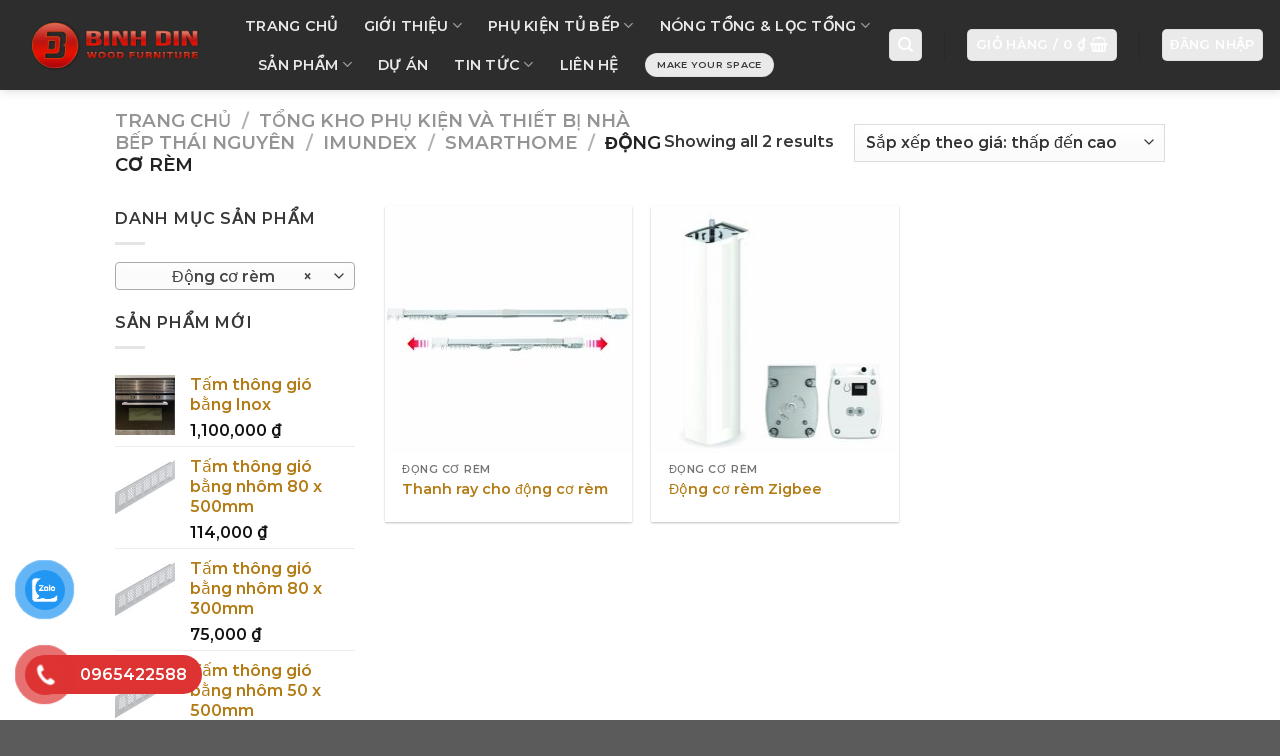

--- FILE ---
content_type: text/html; charset=UTF-8
request_url: https://binhdin.vn/dong-co-rem/
body_size: 35854
content:

<!DOCTYPE html>
<html lang="vi" prefix="og: https://ogp.me/ns#" class="loading-site no-js">
<head>
	<meta charset="UTF-8" />
	<link rel="profile" href="https://gmpg.org/xfn/11" />
	<link rel="pingback" href="https://binhdin.vn/xmlrpc.php" />

	<script>(function(html){html.className=html.className.replace(/\bno-js\b/,'js')})(document.documentElement)</script>
<meta name="viewport" content="width=device-width, initial-scale=1, maximum-scale=1" />
<!-- Tối ưu hóa công cụ tìm kiếm bởi Rank Math PRO - https://rankmath.com/ -->
<title>Động cơ rèm &#8211; Trung tâm nội thất Bình Din</title>
<meta name="robots" content="follow, index, max-snippet:-1, max-video-preview:-1, max-image-preview:large"/>
<link rel="canonical" href="https://binhdin.vn/dong-co-rem/" />
<meta property="og:locale" content="vi_VN" />
<meta property="og:type" content="article" />
<meta property="og:url" content="https://binhdin.vn/dong-co-rem/" />
<meta property="og:site_name" content="Trung tâm nội thất Bình Din" />
<meta property="article:publisher" content="https://www.facebook.com/Binhdincompany" />
<meta property="og:image" content="https://binhdin.vn/wp-content/uploads/2024/01/logo-CONG-TY-CO-PHAN-DAU-TU-VA-THUONG-MAI-BINH-DIN.png" />
<meta property="og:image:secure_url" content="https://binhdin.vn/wp-content/uploads/2024/01/logo-CONG-TY-CO-PHAN-DAU-TU-VA-THUONG-MAI-BINH-DIN.png" />
<meta property="og:image:width" content="1024" />
<meta property="og:image:height" content="384" />
<meta property="og:image:alt" content="logo-CÔNG TY CỔ PHẦN ĐẦU TƯ VÀ THƯƠNG MẠI BÌNH DIN" />
<meta property="og:image:type" content="image/png" />
<meta name="twitter:card" content="summary_large_image" />
<meta name="twitter:image" content="https://binhdin.vn/wp-content/uploads/2024/01/logo-CONG-TY-CO-PHAN-DAU-TU-VA-THUONG-MAI-BINH-DIN.png" />
<meta name="twitter:label1" content="Sản phẩm" />
<meta name="twitter:data1" content="2" />
<script type="application/ld+json" class="rank-math-schema-pro">{"@context":"https://schema.org","@graph":[{"@type":"Organization","@id":"https://binhdin.vn/#organization","name":"Trung t\u00e2m n\u1ed9i th\u1ea5t B\u00ecnh Din","sameAs":["https://www.facebook.com/Binhdincompany"]},{"@type":"WebSite","@id":"https://binhdin.vn/#website","url":"https://binhdin.vn","name":"Trung t\u00e2m n\u1ed9i th\u1ea5t B\u00ecnh Din","alternateName":"C\u00d4NG TY C\u1ed4 PH\u1ea6N \u0110\u1ea6U T\u01af V\u00c0 TH\u01af\u01a0NG M\u1ea0I B\u00ccNH DIN","publisher":{"@id":"https://binhdin.vn/#organization"},"inLanguage":"vi"},{"@type":"CollectionPage","@id":"https://binhdin.vn/dong-co-rem/#webpage","url":"https://binhdin.vn/dong-co-rem/","isPartOf":{"@id":"https://binhdin.vn/#website"},"inLanguage":"vi"}]}</script>
<!-- /Plugin SEO WordPress Rank Math -->

<link rel='dns-prefetch' href='//capi-automation.s3.us-east-2.amazonaws.com' />
<link rel='dns-prefetch' href='//cdn.jsdelivr.net' />
<link rel='dns-prefetch' href='//use.fontawesome.com' />
<link rel='prefetch' href='https://binhdin.vn/wp-content/themes/flatsome/assets/js/chunk.countup.js?ver=3.16.0' />
<link rel='prefetch' href='https://binhdin.vn/wp-content/themes/flatsome/assets/js/chunk.sticky-sidebar.js?ver=3.16.0' />
<link rel='prefetch' href='https://binhdin.vn/wp-content/themes/flatsome/assets/js/chunk.tooltips.js?ver=3.16.0' />
<link rel='prefetch' href='https://binhdin.vn/wp-content/themes/flatsome/assets/js/chunk.vendors-popups.js?ver=3.16.0' />
<link rel='prefetch' href='https://binhdin.vn/wp-content/themes/flatsome/assets/js/chunk.vendors-slider.js?ver=3.16.0' />
<link rel="alternate" type="application/rss+xml" title="Dòng thông tin Trung tâm nội thất Bình Din &raquo;" href="https://binhdin.vn/feed/" />
<link rel="alternate" type="application/rss+xml" title="Trung tâm nội thất Bình Din &raquo; Dòng bình luận" href="https://binhdin.vn/comments/feed/" />
<link rel="alternate" type="application/rss+xml" title="Nguồn cấp Trung tâm nội thất Bình Din &raquo; Động cơ rèm Danh mục" href="https://binhdin.vn/dong-co-rem/feed/" />
<style id='wp-img-auto-sizes-contain-inline-css' type='text/css'>img:is([sizes=auto i],[sizes^="auto," i]){contain-intrinsic-size:3000px 1500px}</style>
<style id='wp-emoji-styles-inline-css' type='text/css'>img.wp-smiley,img.emoji{display:inline !important;border:none !important;box-shadow:none !important;height:1em !important;width:1em !important;margin:0 .07em !important;vertical-align:-.1em !important;background:0 0 !important;padding:0 !important}</style>
<style id='wp-block-library-inline-css' type='text/css'>:root{--wp-block-synced-color:#7a00df;--wp-block-synced-color--rgb:122,0,223;--wp-bound-block-color:var(--wp-block-synced-color);--wp-editor-canvas-background:#ddd;--wp-admin-theme-color:#007cba;--wp-admin-theme-color--rgb:0,124,186;--wp-admin-theme-color-darker-10:#006ba1;--wp-admin-theme-color-darker-10--rgb:0,107,160.5;--wp-admin-theme-color-darker-20:#005a87;--wp-admin-theme-color-darker-20--rgb:0,90,135;--wp-admin-border-width-focus:2px}@media (min-resolution:192dpi){:root{--wp-admin-border-width-focus:1.5px}}.wp-element-button{cursor:pointer}:root .has-very-light-gray-background-color{background-color:#eee}:root .has-very-dark-gray-background-color{background-color:#313131}:root .has-very-light-gray-color{color:#eee}:root .has-very-dark-gray-color{color:#313131}:root .has-vivid-green-cyan-to-vivid-cyan-blue-gradient-background{background:linear-gradient(135deg,#00d084,#0693e3)}:root .has-purple-crush-gradient-background{background:linear-gradient(135deg,#34e2e4,#4721fb 50%,#ab1dfe)}:root .has-hazy-dawn-gradient-background{background:linear-gradient(135deg,#faaca8,#dad0ec)}:root .has-subdued-olive-gradient-background{background:linear-gradient(135deg,#fafae1,#67a671)}:root .has-atomic-cream-gradient-background{background:linear-gradient(135deg,#fdd79a,#004a59)}:root .has-nightshade-gradient-background{background:linear-gradient(135deg,#330968,#31cdcf)}:root .has-midnight-gradient-background{background:linear-gradient(135deg,#020381,#2874fc)}:root{--wp--preset--font-size--normal:16px;--wp--preset--font-size--huge:42px}.has-regular-font-size{font-size:1em}.has-larger-font-size{font-size:2.625em}.has-normal-font-size{font-size:var(--wp--preset--font-size--normal)}.has-huge-font-size{font-size:var(--wp--preset--font-size--huge)}.has-text-align-center{text-align:center}.has-text-align-left{text-align:left}.has-text-align-right{text-align:right}.has-fit-text{white-space:nowrap!important}#end-resizable-editor-section{display:none}.aligncenter{clear:both}.items-justified-left{justify-content:flex-start}.items-justified-center{justify-content:center}.items-justified-right{justify-content:flex-end}.items-justified-space-between{justify-content:space-between}.screen-reader-text{border:0;clip-path:inset(50%);height:1px;margin:-1px;overflow:hidden;padding:0;position:absolute;width:1px;word-wrap:normal!important}.screen-reader-text:focus{background-color:#ddd;clip-path:none;color:#444;display:block;font-size:1em;height:auto;left:5px;line-height:normal;padding:15px 23px 14px;text-decoration:none;top:5px;width:auto;z-index:100000}html :where(.has-border-color){border-style:solid}html :where([style*=border-top-color]){border-top-style:solid}html :where([style*=border-right-color]){border-right-style:solid}html :where([style*=border-bottom-color]){border-bottom-style:solid}html :where([style*=border-left-color]){border-left-style:solid}html :where([style*=border-width]){border-style:solid}html :where([style*=border-top-width]){border-top-style:solid}html :where([style*=border-right-width]){border-right-style:solid}html :where([style*=border-bottom-width]){border-bottom-style:solid}html :where([style*=border-left-width]){border-left-style:solid}html :where(img[class*=wp-image-]){height:auto;max-width:100%}:where(figure){margin:0 0 1em}html :where(.is-position-sticky){--wp-admin--admin-bar--position-offset:var(--wp-admin--admin-bar--height,0px)}@media screen and (max-width:600px){html :where(.is-position-sticky){--wp-admin--admin-bar--position-offset:0px}}</style><link data-optimized="1" rel='stylesheet' id='wc-blocks-style-css' href='https://binhdin.vn/wp-content/litespeed/css/022981876a6158ee749dcae0d47a22a8.css?ver=de90e' type='text/css' media='all' />
<style id='global-styles-inline-css' type='text/css'>:root{--wp--preset--aspect-ratio--square:1;--wp--preset--aspect-ratio--4-3:4/3;--wp--preset--aspect-ratio--3-4:3/4;--wp--preset--aspect-ratio--3-2:3/2;--wp--preset--aspect-ratio--2-3:2/3;--wp--preset--aspect-ratio--16-9:16/9;--wp--preset--aspect-ratio--9-16:9/16;--wp--preset--color--black:#000;--wp--preset--color--cyan-bluish-gray:#abb8c3;--wp--preset--color--white:#fff;--wp--preset--color--pale-pink:#f78da7;--wp--preset--color--vivid-red:#cf2e2e;--wp--preset--color--luminous-vivid-orange:#ff6900;--wp--preset--color--luminous-vivid-amber:#fcb900;--wp--preset--color--light-green-cyan:#7bdcb5;--wp--preset--color--vivid-green-cyan:#00d084;--wp--preset--color--pale-cyan-blue:#8ed1fc;--wp--preset--color--vivid-cyan-blue:#0693e3;--wp--preset--color--vivid-purple:#9b51e0;--wp--preset--gradient--vivid-cyan-blue-to-vivid-purple:linear-gradient(135deg,#0693e3 0%,#9b51e0 100%);--wp--preset--gradient--light-green-cyan-to-vivid-green-cyan:linear-gradient(135deg,#7adcb4 0%,#00d082 100%);--wp--preset--gradient--luminous-vivid-amber-to-luminous-vivid-orange:linear-gradient(135deg,#fcb900 0%,#ff6900 100%);--wp--preset--gradient--luminous-vivid-orange-to-vivid-red:linear-gradient(135deg,#ff6900 0%,#cf2e2e 100%);--wp--preset--gradient--very-light-gray-to-cyan-bluish-gray:linear-gradient(135deg,#eee 0%,#a9b8c3 100%);--wp--preset--gradient--cool-to-warm-spectrum:linear-gradient(135deg,#4aeadc 0%,#9778d1 20%,#cf2aba 40%,#ee2c82 60%,#fb6962 80%,#fef84c 100%);--wp--preset--gradient--blush-light-purple:linear-gradient(135deg,#ffceec 0%,#9896f0 100%);--wp--preset--gradient--blush-bordeaux:linear-gradient(135deg,#fecda5 0%,#fe2d2d 50%,#6b003e 100%);--wp--preset--gradient--luminous-dusk:linear-gradient(135deg,#ffcb70 0%,#c751c0 50%,#4158d0 100%);--wp--preset--gradient--pale-ocean:linear-gradient(135deg,#fff5cb 0%,#b6e3d4 50%,#33a7b5 100%);--wp--preset--gradient--electric-grass:linear-gradient(135deg,#caf880 0%,#71ce7e 100%);--wp--preset--gradient--midnight:linear-gradient(135deg,#020381 0%,#2874fc 100%);--wp--preset--font-size--small:13px;--wp--preset--font-size--medium:20px;--wp--preset--font-size--large:36px;--wp--preset--font-size--x-large:42px;--wp--preset--spacing--20:.44rem;--wp--preset--spacing--30:.67rem;--wp--preset--spacing--40:1rem;--wp--preset--spacing--50:1.5rem;--wp--preset--spacing--60:2.25rem;--wp--preset--spacing--70:3.38rem;--wp--preset--spacing--80:5.06rem;--wp--preset--shadow--natural:6px 6px 9px rgba(0,0,0,.2);--wp--preset--shadow--deep:12px 12px 50px rgba(0,0,0,.4);--wp--preset--shadow--sharp:6px 6px 0px rgba(0,0,0,.2);--wp--preset--shadow--outlined:6px 6px 0px -3px #fff,6px 6px #000;--wp--preset--shadow--crisp:6px 6px 0px #000}:where(.is-layout-flex){gap:.5em}:where(.is-layout-grid){gap:.5em}body .is-layout-flex{display:flex}.is-layout-flex{flex-wrap:wrap;align-items:center}.is-layout-flex>:is(*,div){margin:0}body .is-layout-grid{display:grid}.is-layout-grid>:is(*,div){margin:0}:where(.wp-block-columns.is-layout-flex){gap:2em}:where(.wp-block-columns.is-layout-grid){gap:2em}:where(.wp-block-post-template.is-layout-flex){gap:1.25em}:where(.wp-block-post-template.is-layout-grid){gap:1.25em}.has-black-color{color:var(--wp--preset--color--black) !important}.has-cyan-bluish-gray-color{color:var(--wp--preset--color--cyan-bluish-gray) !important}.has-white-color{color:var(--wp--preset--color--white) !important}.has-pale-pink-color{color:var(--wp--preset--color--pale-pink) !important}.has-vivid-red-color{color:var(--wp--preset--color--vivid-red) !important}.has-luminous-vivid-orange-color{color:var(--wp--preset--color--luminous-vivid-orange) !important}.has-luminous-vivid-amber-color{color:var(--wp--preset--color--luminous-vivid-amber) !important}.has-light-green-cyan-color{color:var(--wp--preset--color--light-green-cyan) !important}.has-vivid-green-cyan-color{color:var(--wp--preset--color--vivid-green-cyan) !important}.has-pale-cyan-blue-color{color:var(--wp--preset--color--pale-cyan-blue) !important}.has-vivid-cyan-blue-color{color:var(--wp--preset--color--vivid-cyan-blue) !important}.has-vivid-purple-color{color:var(--wp--preset--color--vivid-purple) !important}.has-black-background-color{background-color:var(--wp--preset--color--black) !important}.has-cyan-bluish-gray-background-color{background-color:var(--wp--preset--color--cyan-bluish-gray) !important}.has-white-background-color{background-color:var(--wp--preset--color--white) !important}.has-pale-pink-background-color{background-color:var(--wp--preset--color--pale-pink) !important}.has-vivid-red-background-color{background-color:var(--wp--preset--color--vivid-red) !important}.has-luminous-vivid-orange-background-color{background-color:var(--wp--preset--color--luminous-vivid-orange) !important}.has-luminous-vivid-amber-background-color{background-color:var(--wp--preset--color--luminous-vivid-amber) !important}.has-light-green-cyan-background-color{background-color:var(--wp--preset--color--light-green-cyan) !important}.has-vivid-green-cyan-background-color{background-color:var(--wp--preset--color--vivid-green-cyan) !important}.has-pale-cyan-blue-background-color{background-color:var(--wp--preset--color--pale-cyan-blue) !important}.has-vivid-cyan-blue-background-color{background-color:var(--wp--preset--color--vivid-cyan-blue) !important}.has-vivid-purple-background-color{background-color:var(--wp--preset--color--vivid-purple) !important}.has-black-border-color{border-color:var(--wp--preset--color--black) !important}.has-cyan-bluish-gray-border-color{border-color:var(--wp--preset--color--cyan-bluish-gray) !important}.has-white-border-color{border-color:var(--wp--preset--color--white) !important}.has-pale-pink-border-color{border-color:var(--wp--preset--color--pale-pink) !important}.has-vivid-red-border-color{border-color:var(--wp--preset--color--vivid-red) !important}.has-luminous-vivid-orange-border-color{border-color:var(--wp--preset--color--luminous-vivid-orange) !important}.has-luminous-vivid-amber-border-color{border-color:var(--wp--preset--color--luminous-vivid-amber) !important}.has-light-green-cyan-border-color{border-color:var(--wp--preset--color--light-green-cyan) !important}.has-vivid-green-cyan-border-color{border-color:var(--wp--preset--color--vivid-green-cyan) !important}.has-pale-cyan-blue-border-color{border-color:var(--wp--preset--color--pale-cyan-blue) !important}.has-vivid-cyan-blue-border-color{border-color:var(--wp--preset--color--vivid-cyan-blue) !important}.has-vivid-purple-border-color{border-color:var(--wp--preset--color--vivid-purple) !important}.has-vivid-cyan-blue-to-vivid-purple-gradient-background{background:var(--wp--preset--gradient--vivid-cyan-blue-to-vivid-purple) !important}.has-light-green-cyan-to-vivid-green-cyan-gradient-background{background:var(--wp--preset--gradient--light-green-cyan-to-vivid-green-cyan) !important}.has-luminous-vivid-amber-to-luminous-vivid-orange-gradient-background{background:var(--wp--preset--gradient--luminous-vivid-amber-to-luminous-vivid-orange) !important}.has-luminous-vivid-orange-to-vivid-red-gradient-background{background:var(--wp--preset--gradient--luminous-vivid-orange-to-vivid-red) !important}.has-very-light-gray-to-cyan-bluish-gray-gradient-background{background:var(--wp--preset--gradient--very-light-gray-to-cyan-bluish-gray) !important}.has-cool-to-warm-spectrum-gradient-background{background:var(--wp--preset--gradient--cool-to-warm-spectrum) !important}.has-blush-light-purple-gradient-background{background:var(--wp--preset--gradient--blush-light-purple) !important}.has-blush-bordeaux-gradient-background{background:var(--wp--preset--gradient--blush-bordeaux) !important}.has-luminous-dusk-gradient-background{background:var(--wp--preset--gradient--luminous-dusk) !important}.has-pale-ocean-gradient-background{background:var(--wp--preset--gradient--pale-ocean) !important}.has-electric-grass-gradient-background{background:var(--wp--preset--gradient--electric-grass) !important}.has-midnight-gradient-background{background:var(--wp--preset--gradient--midnight) !important}.has-small-font-size{font-size:var(--wp--preset--font-size--small) !important}.has-medium-font-size{font-size:var(--wp--preset--font-size--medium) !important}.has-large-font-size{font-size:var(--wp--preset--font-size--large) !important}.has-x-large-font-size{font-size:var(--wp--preset--font-size--x-large) !important}</style>

<style id='classic-theme-styles-inline-css' type='text/css'>/*! This file is auto-generated */
.wp-block-button__link{color:#fff;background-color:#32373c;border-radius:9999px;box-shadow:none;text-decoration:none;padding:calc(.667em + 2px) calc(1.333em + 2px);font-size:1.125em}.wp-block-file__button{background:#32373c;color:#fff;text-decoration:none}</style>
<link data-optimized="1" rel='stylesheet' id='contact-form-7-css' href='https://binhdin.vn/wp-content/litespeed/css/5e34c606f3d915087d1e3b2f0d48290d.css?ver=d488e' type='text/css' media='all' />
<link data-optimized="1" rel='stylesheet' id='kk-star-ratings-css' href='https://binhdin.vn/wp-content/litespeed/css/5ced80f3500e2c44f1696ae1f386006b.css?ver=dbcdf' type='text/css' media='all' />
<style id='woocommerce-inline-inline-css' type='text/css'>.woocommerce form .form-row .required{visibility:visible}</style>
<link data-optimized="1" rel='stylesheet' id='pzf-style-css' href='https://binhdin.vn/wp-content/litespeed/css/fa797d59ee9eaf32f459c5685d84ebe3.css?ver=d075a' type='text/css' media='all' />
<link data-optimized="1" rel='stylesheet' id='font-awesome-official-css' href='https://binhdin.vn/wp-content/litespeed/css/cd4de076c0594cdc8612e1a61d1954c8.css?ver=954c8' type='text/css' media='all' integrity="sha384-SZXxX4whJ79/gErwcOYf+zWLeJdY/qpuqC4cAa9rOGUstPomtqpuNWT9wdPEn2fk" crossorigin="anonymous" />
<link data-optimized="1" rel='stylesheet' id='bfa-font-awesome-css' href='https://binhdin.vn/wp-content/litespeed/css/76e0fba9d57d41bdba40dd5df30b873c.css?ver=b873c' type='text/css' media='all' />
<link data-optimized="1" rel='stylesheet' id='vi-wpvs-frontend-style-css' href='https://binhdin.vn/wp-content/litespeed/css/af1cbe371fb1517888c040cdbdedc437.css?ver=3d895' type='text/css' media='all' />
<style id='vi-wpvs-frontend-style-inline-css' type='text/css'>.vi-wpvs-variation-wrap.vi-wpvs-variation-wrap-vi_wpvs_button_design .vi-wpvs-option-wrap{transition:all 30ms ease-in-out}.vi-wpvs-variation-wrap.vi-wpvs-variation-wrap-vi_wpvs_button_design .vi-wpvs-variation-button-select,.vi-wpvs-variation-wrap.vi-wpvs-variation-wrap-vi_wpvs_button_design .vi-wpvs-option-wrap{padding:10px 20px;font-size:13px}.vi-wpvs-variation-wrap.vi-wpvs-variation-wrap-vi_wpvs_button_design .vi-wpvs-option-wrap .vi-wpvs-option:not(.vi-wpvs-option-select){border-radius:inherit}.vi-wpvs-variation-wrap.vi-wpvs-variation-wrap-image.vi-wpvs-variation-wrap-vi_wpvs_button_design .vi-wpvs-option-wrap,.vi-wpvs-variation-wrap.vi-wpvs-variation-wrap-variation_img.vi-wpvs-variation-wrap-vi_wpvs_button_design .vi-wpvs-option-wrap,.vi-wpvs-variation-wrap.vi-wpvs-variation-wrap-color.vi-wpvs-variation-wrap-vi_wpvs_button_design .vi-wpvs-option-wrap{width:48px;height:48px}.vi-wpvs-variation-wrap.vi-wpvs-variation-wrap-vi_wpvs_button_design .vi-wpvs-option-wrap.vi-wpvs-option-wrap-out-of-stock,.vi-wpvs-variation-wrap.vi-wpvs-variation-wrap-vi_wpvs_button_design .vi-wpvs-option-wrap.vi-wpvs-option-wrap-out-of-stock-attribute,.vi-wpvs-variation-wrap.vi-wpvs-variation-wrap-vi_wpvs_button_design .vi-wpvs-option-wrap.vi-wpvs-option-wrap-disable{opacity:1}.vi-wpvs-variation-wrap.vi-wpvs-variation-wrap-vi_wpvs_button_design .vi-wpvs-option-wrap.vi-wpvs-option-wrap-out-of-stock .vi-wpvs-option,.vi-wpvs-variation-wrap.vi-wpvs-variation-wrap-vi_wpvs_button_design .vi-wpvs-option-wrap.vi-wpvs-option-wrap-out-of-stock-attribute .vi-wpvs-option,.vi-wpvs-variation-wrap.vi-wpvs-variation-wrap-vi_wpvs_button_design .vi-wpvs-option-wrap.vi-wpvs-option-wrap-disable .vi-wpvs-option{opacity:.5}.vi-wpvs-variation-wrap.vi-wpvs-variation-wrap-vi_wpvs_button_design .vi-wpvs-option-wrap.vi-wpvs-option-wrap-selected{box-shadow:0 0 0 1px rgba(33,33,33,1) inset}.vi-wpvs-variation-wrap.vi-wpvs-variation-wrap-vi_wpvs_button_design .vi-wpvs-variation-wrap-select-wrap .vi-wpvs-option-wrap.vi-wpvs-option-wrap-selected{box-shadow:0 0 0 1px rgba(33,33,33,1)}.vi-wpvs-variation-wrap.vi-wpvs-variation-wrap-vi_wpvs_button_design .vi-wpvs-option-wrap.vi-wpvs-option-wrap-selected{color:rgba(255,255,255,1);background:rgba(33,33,33,1)}.vi-wpvs-variation-wrap.vi-wpvs-variation-wrap-vi_wpvs_button_design .vi-wpvs-option-wrap.vi-wpvs-option-wrap-selected .vi-wpvs-option{color:rgba(255,255,255,1)}.vi-wpvs-variation-wrap.vi-wpvs-variation-wrap-vi_wpvs_button_design .vi-wpvs-option-wrap.vi-wpvs-option-wrap-hover{box-shadow:0 0 0 1px rgba(33,33,33,1) inset}.vi-wpvs-variation-wrap.vi-wpvs-variation-wrap-vi_wpvs_button_design .vi-wpvs-variation-wrap-select-wrap .vi-wpvs-option-wrap.vi-wpvs-option-wrap-hover{box-shadow:0 0 0 1px rgba(33,33,33,1)}.vi-wpvs-variation-wrap.vi-wpvs-variation-wrap-vi_wpvs_button_design .vi-wpvs-option-wrap.vi-wpvs-option-wrap-hover{color:rgba(255,255,255,1);background:rgba(33,33,33,1)}.vi-wpvs-variation-wrap.vi-wpvs-variation-wrap-vi_wpvs_button_design .vi-wpvs-option-wrap.vi-wpvs-option-wrap-hover .vi-wpvs-option{color:rgba(255,255,255,1)}.vi-wpvs-variation-wrap.vi-wpvs-variation-wrap-vi_wpvs_button_design .vi-wpvs-option-wrap.vi-wpvs-option-wrap-default{box-shadow:0 0 0 1px #ccc inset}.vi-wpvs-variation-wrap.vi-wpvs-variation-wrap-vi_wpvs_button_design .vi-wpvs-variation-wrap-select-wrap .vi-wpvs-option-wrap.vi-wpvs-option-wrap-default{box-shadow:0 0 0 1px #ccc}.vi-wpvs-variation-wrap.vi-wpvs-variation-wrap-vi_wpvs_button_design .vi-wpvs-option-wrap.vi-wpvs-option-wrap-default{color:rgba(33,33,33,1);background:#fff}.vi-wpvs-variation-wrap.vi-wpvs-variation-wrap-vi_wpvs_button_design .vi-wpvs-option-wrap.vi-wpvs-option-wrap-default .vi-wpvs-option{color:rgba(33,33,33,1)}.vi-wpvs-variation-wrap.vi-wpvs-variation-wrap-vi_wpvs_button_design .vi-wpvs-option-wrap .vi-wpvs-option-tooltip{display:none}@media screen and (max-width:600px){.vi-wpvs-variation-wrap.vi-wpvs-variation-wrap-vi_wpvs_button_design .vi-wpvs-variation-button-select,.vi-wpvs-variation-wrap.vi-wpvs-variation-wrap-vi_wpvs_button_design .vi-wpvs-option-wrap{font-size:11px}.vi-wpvs-variation-wrap.vi-wpvs-variation-wrap-image.vi-wpvs-variation-wrap-vi_wpvs_button_design .vi-wpvs-option-wrap,.vi-wpvs-variation-wrap.vi-wpvs-variation-wrap-variation_img.vi-wpvs-variation-wrap-vi_wpvs_button_design .vi-wpvs-option-wrap,.vi-wpvs-variation-wrap.vi-wpvs-variation-wrap-color.vi-wpvs-variation-wrap-vi_wpvs_button_design .vi-wpvs-option-wrap{width:40.8px;height:40.8px}}.vi-wpvs-variation-wrap.vi-wpvs-variation-wrap-vi_wpvs_color_design .vi-wpvs-option-wrap{transition:all 30ms ease-in-out}.vi-wpvs-variation-wrap.vi-wpvs-variation-wrap-vi_wpvs_color_design .vi-wpvs-variation-button-select,.vi-wpvs-variation-wrap.vi-wpvs-variation-wrap-vi_wpvs_color_design .vi-wpvs-option-wrap{height:32px;width:32px;padding:10px;font-size:13px;border-radius:20px}.vi-wpvs-variation-wrap.vi-wpvs-variation-wrap-vi_wpvs_color_design .vi-wpvs-option-wrap .vi-wpvs-option:not(.vi-wpvs-option-select){border-radius:inherit}.vi-wpvs-variation-wrap.vi-wpvs-variation-wrap-vi_wpvs_color_design .vi-wpvs-option-wrap.vi-wpvs-option-wrap-out-of-stock,.vi-wpvs-variation-wrap.vi-wpvs-variation-wrap-vi_wpvs_color_design .vi-wpvs-option-wrap.vi-wpvs-option-wrap-out-of-stock-attribute,.vi-wpvs-variation-wrap.vi-wpvs-variation-wrap-vi_wpvs_color_design .vi-wpvs-option-wrap.vi-wpvs-option-wrap-disable{opacity:1}.vi-wpvs-variation-wrap.vi-wpvs-variation-wrap-vi_wpvs_color_design .vi-wpvs-option-wrap.vi-wpvs-option-wrap-out-of-stock .vi-wpvs-option,.vi-wpvs-variation-wrap.vi-wpvs-variation-wrap-vi_wpvs_color_design .vi-wpvs-option-wrap.vi-wpvs-option-wrap-out-of-stock-attribute .vi-wpvs-option,.vi-wpvs-variation-wrap.vi-wpvs-variation-wrap-vi_wpvs_color_design .vi-wpvs-option-wrap.vi-wpvs-option-wrap-disable .vi-wpvs-option{opacity:.5}.vi-wpvs-variation-wrap.vi-wpvs-variation-wrap-vi_wpvs_color_design .vi-wpvs-option-wrap.vi-wpvs-option-wrap-selected{background:rgba(0,0,0,.06);border-radius:20px}.vi-wpvs-variation-wrap.vi-wpvs-variation-wrap-vi_wpvs_color_design .vi-wpvs-option-wrap.vi-wpvs-option-wrap-hover{background:rgba(0,0,0,.06);border-radius:20px}.vi-wpvs-variation-wrap.vi-wpvs-variation-wrap-vi_wpvs_color_design .vi-wpvs-option-wrap.vi-wpvs-option-wrap-default{box-shadow:0px 4px 2px -2px rgba(238,238,238,1)}.vi-wpvs-variation-wrap.vi-wpvs-variation-wrap-vi_wpvs_color_design .vi-wpvs-variation-wrap-select-wrap .vi-wpvs-option-wrap.vi-wpvs-option-wrap-default{box-shadow:0px 4px 2px -2px rgba(238,238,238,1)}.vi-wpvs-variation-wrap.vi-wpvs-variation-wrap-vi_wpvs_color_design .vi-wpvs-option-wrap.vi-wpvs-option-wrap-default{background:rgba(0,0,0,0);border-radius:20px}.vi-wpvs-variation-wrap.vi-wpvs-variation-wrap-vi_wpvs_color_design .vi-wpvs-option-wrap .vi-wpvs-option-tooltip{display:none}@media screen and (max-width:600px){.vi-wpvs-variation-wrap.vi-wpvs-variation-wrap-vi_wpvs_color_design .vi-wpvs-variation-button-select,.vi-wpvs-variation-wrap.vi-wpvs-variation-wrap-vi_wpvs_color_design .vi-wpvs-option-wrap{width:27px;height:27px;font-size:11px}.vi-wpvs-variation-wrap.vi-wpvs-variation-wrap-vi_wpvs_color_design .vi-wpvs-option-wrap.vi-wpvs-option-wrap-selected{border-radius:17px}}.vi-wpvs-variation-wrap.vi-wpvs-variation-wrap-vi_wpvs_image_design .vi-wpvs-option-wrap{transition:all 30ms ease-in-out}.vi-wpvs-variation-wrap.vi-wpvs-variation-wrap-vi_wpvs_image_design .vi-wpvs-variation-button-select,.vi-wpvs-variation-wrap.vi-wpvs-variation-wrap-vi_wpvs_image_design .vi-wpvs-option-wrap{height:50px;width:50px;padding:3px;font-size:13px}.vi-wpvs-variation-wrap.vi-wpvs-variation-wrap-vi_wpvs_image_design .vi-wpvs-option-wrap .vi-wpvs-option:not(.vi-wpvs-option-select){border-radius:inherit}.vi-wpvs-variation-wrap.vi-wpvs-variation-wrap-vi_wpvs_image_design .vi-wpvs-option-wrap.vi-wpvs-option-wrap-out-of-stock,.vi-wpvs-variation-wrap.vi-wpvs-variation-wrap-vi_wpvs_image_design .vi-wpvs-option-wrap.vi-wpvs-option-wrap-out-of-stock-attribute,.vi-wpvs-variation-wrap.vi-wpvs-variation-wrap-vi_wpvs_image_design .vi-wpvs-option-wrap.vi-wpvs-option-wrap-disable{opacity:1}.vi-wpvs-variation-wrap.vi-wpvs-variation-wrap-vi_wpvs_image_design .vi-wpvs-option-wrap.vi-wpvs-option-wrap-out-of-stock .vi-wpvs-option,.vi-wpvs-variation-wrap.vi-wpvs-variation-wrap-vi_wpvs_image_design .vi-wpvs-option-wrap.vi-wpvs-option-wrap-out-of-stock-attribute .vi-wpvs-option,.vi-wpvs-variation-wrap.vi-wpvs-variation-wrap-vi_wpvs_image_design .vi-wpvs-option-wrap.vi-wpvs-option-wrap-disable .vi-wpvs-option{opacity:.5}.vi-wpvs-variation-wrap.vi-wpvs-variation-wrap-vi_wpvs_image_design .vi-wpvs-option-wrap.vi-wpvs-option-wrap-selected{box-shadow:0 0 0 1px rgba(33,33,33,1) inset}.vi-wpvs-variation-wrap.vi-wpvs-variation-wrap-vi_wpvs_image_design .vi-wpvs-variation-wrap-select-wrap .vi-wpvs-option-wrap.vi-wpvs-option-wrap-selected{box-shadow:0 0 0 1px rgba(33,33,33,1)}.vi-wpvs-variation-wrap.vi-wpvs-variation-wrap-vi_wpvs_image_design .vi-wpvs-option-wrap.vi-wpvs-option-wrap-hover{box-shadow:0 0 0 1px rgba(33,33,33,1) inset}.vi-wpvs-variation-wrap.vi-wpvs-variation-wrap-vi_wpvs_image_design .vi-wpvs-variation-wrap-select-wrap .vi-wpvs-option-wrap.vi-wpvs-option-wrap-hover{box-shadow:0 0 0 1px rgba(33,33,33,1)}.vi-wpvs-variation-wrap.vi-wpvs-variation-wrap-vi_wpvs_image_design .vi-wpvs-option-wrap.vi-wpvs-option-wrap-default{box-shadow:0 0 0 1px rgba(238,238,238,1) inset}.vi-wpvs-variation-wrap.vi-wpvs-variation-wrap-vi_wpvs_image_design .vi-wpvs-variation-wrap-select-wrap .vi-wpvs-option-wrap.vi-wpvs-option-wrap-default{box-shadow:0 0 0 1px rgba(238,238,238,1)}.vi-wpvs-variation-wrap.vi-wpvs-variation-wrap-vi_wpvs_image_design .vi-wpvs-option-wrap.vi-wpvs-option-wrap-default{background:rgba(255,255,255,1)}.vi-wpvs-variation-wrap.vi-wpvs-variation-wrap-vi_wpvs_image_design .vi-wpvs-option-wrap .vi-wpvs-option-tooltip{display:none}@media screen and (max-width:600px){.vi-wpvs-variation-wrap.vi-wpvs-variation-wrap-vi_wpvs_image_design .vi-wpvs-variation-button-select,.vi-wpvs-variation-wrap.vi-wpvs-variation-wrap-vi_wpvs_image_design .vi-wpvs-option-wrap{width:42px;height:42px;font-size:11px}}</style>
<link data-optimized="1" rel='stylesheet' id='flatsome-main-css' href='https://binhdin.vn/wp-content/litespeed/css/810d915d52a8bebb073dcab8b940c8b0.css?ver=9adfe' type='text/css' media='all' />
<style id='flatsome-main-inline-css' type='text/css'>@font-face{font-family:"fl-icons";font-display:block;src:url(https://binhdin.vn/wp-content/themes/flatsome/assets/css/icons/fl-icons.eot?v=3.16.0);src:url(https://binhdin.vn/wp-content/themes/flatsome/assets/css/icons/fl-icons.eot#iefix?v=3.16.0) format("embedded-opentype"),url(https://binhdin.vn/wp-content/themes/flatsome/assets/css/icons/fl-icons.woff2?v=3.16.0) format("woff2"),url(https://binhdin.vn/wp-content/themes/flatsome/assets/css/icons/fl-icons.ttf?v=3.16.0) format("truetype"),url(https://binhdin.vn/wp-content/themes/flatsome/assets/css/icons/fl-icons.woff?v=3.16.0) format("woff"),url(https://binhdin.vn/wp-content/themes/flatsome/assets/css/icons/fl-icons.svg?v=3.16.0#fl-icons) format("svg")}</style>
<link data-optimized="1" rel='stylesheet' id='flatsome-shop-css' href='https://binhdin.vn/wp-content/litespeed/css/c9fcfe3122228513382f2318ee6310b8.css?ver=2e66d' type='text/css' media='all' />
<link data-optimized="1" rel='stylesheet' id='flatsome-style-css' href='https://binhdin.vn/wp-content/litespeed/css/94631a84aed9cfe90682ecdfbb8bc764.css?ver=f42a1' type='text/css' media='all' />
<link data-optimized="1" rel='stylesheet' id='font-awesome-official-v4shim-css' href='https://binhdin.vn/wp-content/litespeed/css/18eab8ba813ac13eafb1f67f5ad23fb9.css?ver=23fb9' type='text/css' media='all' integrity="sha384-C2B+KlPW+WkR0Ld9loR1x3cXp7asA0iGVodhCoJ4hwrWm/d9qKS59BGisq+2Y0/D" crossorigin="anonymous" />
<style id='font-awesome-official-v4shim-inline-css' type='text/css'>@font-face{font-family:"FontAwesome";font-display:block;src:url("https://use.fontawesome.com/releases/v5.15.3/webfonts/fa-brands-400.eot"),url("https://use.fontawesome.com/releases/v5.15.3/webfonts/fa-brands-400.eot?#iefix") format("embedded-opentype"),url("https://use.fontawesome.com/releases/v5.15.3/webfonts/fa-brands-400.woff2") format("woff2"),url("https://use.fontawesome.com/releases/v5.15.3/webfonts/fa-brands-400.woff") format("woff"),url("https://use.fontawesome.com/releases/v5.15.3/webfonts/fa-brands-400.ttf") format("truetype"),url("https://use.fontawesome.com/releases/v5.15.3/webfonts/fa-brands-400.svg#fontawesome") format("svg")}@font-face{font-family:"FontAwesome";font-display:block;src:url("https://use.fontawesome.com/releases/v5.15.3/webfonts/fa-solid-900.eot"),url("https://use.fontawesome.com/releases/v5.15.3/webfonts/fa-solid-900.eot?#iefix") format("embedded-opentype"),url("https://use.fontawesome.com/releases/v5.15.3/webfonts/fa-solid-900.woff2") format("woff2"),url("https://use.fontawesome.com/releases/v5.15.3/webfonts/fa-solid-900.woff") format("woff"),url("https://use.fontawesome.com/releases/v5.15.3/webfonts/fa-solid-900.ttf") format("truetype"),url("https://use.fontawesome.com/releases/v5.15.3/webfonts/fa-solid-900.svg#fontawesome") format("svg")}@font-face{font-family:"FontAwesome";font-display:block;src:url("https://use.fontawesome.com/releases/v5.15.3/webfonts/fa-regular-400.eot"),url("https://use.fontawesome.com/releases/v5.15.3/webfonts/fa-regular-400.eot?#iefix") format("embedded-opentype"),url("https://use.fontawesome.com/releases/v5.15.3/webfonts/fa-regular-400.woff2") format("woff2"),url("https://use.fontawesome.com/releases/v5.15.3/webfonts/fa-regular-400.woff") format("woff"),url("https://use.fontawesome.com/releases/v5.15.3/webfonts/fa-regular-400.ttf") format("truetype"),url("https://use.fontawesome.com/releases/v5.15.3/webfonts/fa-regular-400.svg#fontawesome") format("svg");unicode-range:U+F004-F005,U+F007,U+F017,U+F022,U+F024,U+F02E,U+F03E,U+F044,U+F057-F059,U+F06E,U+F070,U+F075,U+F07B-F07C,U+F080,U+F086,U+F089,U+F094,U+F09D,U+F0A0,U+F0A4-F0A7,U+F0C5,U+F0C7-F0C8,U+F0E0,U+F0EB,U+F0F3,U+F0F8,U+F0FE,U+F111,U+F118-F11A,U+F11C,U+F133,U+F144,U+F146,U+F14A,U+F14D-F14E,U+F150-F152,U+F15B-F15C,U+F164-F165,U+F185-F186,U+F191-F192,U+F1AD,U+F1C1-F1C9,U+F1CD,U+F1D8,U+F1E3,U+F1EA,U+F1F6,U+F1F9,U+F20A,U+F247-F249,U+F24D,U+F254-F25B,U+F25D,U+F267,U+F271-F274,U+F279,U+F28B,U+F28D,U+F2B5-F2B6,U+F2B9,U+F2BB,U+F2BD,U+F2C1-F2C2,U+F2D0,U+F2D2,U+F2DC,U+F2ED,U+F328,U+F358-F35B,U+F3A5,U+F3D1,U+F410,U+F4AD}</style>
<script type="text/javascript" src="https://binhdin.vn/wp-includes/js/jquery/jquery.min.js?ver=3.7.1" id="jquery-core-js"></script>
<script data-optimized="1" type="text/javascript" src="https://binhdin.vn/wp-content/litespeed/js/802618fb685dc71acab6f0775fcc1230.js?ver=788c0" id="jquery-migrate-js"></script>
<script data-optimized="1" type="text/javascript" src="https://binhdin.vn/wp-content/litespeed/js/8691e0183b6768e05c0833380dc760eb.js?ver=02caf" id="wc-jquery-blockui-js" defer="defer" data-wp-strategy="defer"></script>
<script data-optimized="1" type="text/javascript" id="wc-add-to-cart-js-extra">var wc_add_to_cart_params={"ajax_url":"/wp-admin/admin-ajax.php","wc_ajax_url":"/?wc-ajax=%%endpoint%%","i18n_view_cart":"Xem gi\u1ecf h\u00e0ng","cart_url":"https://binhdin.vn/gio-hang/","is_cart":"","cart_redirect_after_add":"no"}</script>
<script data-optimized="1" type="text/javascript" src="https://binhdin.vn/wp-content/litespeed/js/2e93fd5599b3411684d2e2e0b113873f.js?ver=544bc" id="wc-add-to-cart-js" defer="defer" data-wp-strategy="defer"></script>
<script data-optimized="1" type="text/javascript" src="https://binhdin.vn/wp-content/litespeed/js/c81c59fe6949a94fb89bb9e91827fb71.js?ver=2769e" id="wc-js-cookie-js" defer="defer" data-wp-strategy="defer"></script>
<script data-optimized="1" type="text/javascript" id="woocommerce-js-extra">var woocommerce_params={"ajax_url":"/wp-admin/admin-ajax.php","wc_ajax_url":"/?wc-ajax=%%endpoint%%","i18n_password_show":"Hi\u1ec3n th\u1ecb m\u1eadt kh\u1ea9u","i18n_password_hide":"\u1ea8n m\u1eadt kh\u1ea9u"}</script>
<script data-optimized="1" type="text/javascript" src="https://binhdin.vn/wp-content/litespeed/js/28dcfe7f200ce6dd8956fa2194d962b3.js?ver=d73ca" id="woocommerce-js" defer="defer" data-wp-strategy="defer"></script>
<link rel="https://api.w.org/" href="https://binhdin.vn/wp-json/" /><link rel="alternate" title="JSON" type="application/json" href="https://binhdin.vn/wp-json/wp/v2/product_cat/193" /><link rel="EditURI" type="application/rsd+xml" title="RSD" href="https://binhdin.vn/xmlrpc.php?rsd" />
<meta name="generator" content="WordPress 6.9" />
<style>#category-posts-3-internal ul{padding:0}#category-posts-3-internal .cat-post-item img{max-width:initial;max-height:initial;margin:initial}#category-posts-3-internal .cat-post-author{margin-bottom:0}#category-posts-3-internal .cat-post-thumbnail{margin:5px 10px 5px 0}#category-posts-3-internal .cat-post-item:before{content:"";clear:both}#category-posts-3-internal .cat-post-excerpt-more{display:inline-block}#category-posts-3-internal .cat-post-item{list-style:none;margin:3px 0 10px;padding:3px 0}#category-posts-3-internal .cat-post-current .cat-post-title{font-weight:700;text-transform:uppercase}#category-posts-3-internal [class*=cat-post-tax]{font-size:.85em}#category-posts-3-internal [class*=cat-post-tax] *{display:inline-block}#category-posts-3-internal .cat-post-item:after{content:"";display:table;clear:both}#category-posts-3-internal .cat-post-item .cat-post-title{overflow:hidden;text-overflow:ellipsis;white-space:initial;display:-webkit-box;-webkit-line-clamp:2;-webkit-box-orient:vertical;padding-bottom:0 !important}#category-posts-3-internal .cat-post-item:after{content:"";display:table;clear:both}#category-posts-3-internal .cat-post-thumbnail{display:block;float:left;margin:5px 10px 5px 0}#category-posts-3-internal .cat-post-crop{overflow:hidden;display:block}#category-posts-3-internal p{margin:5px 0 0}#category-posts-3-internal li>div{margin:5px 0 0;clear:both}#category-posts-3-internal .dashicons{vertical-align:middle}#category-posts-3-internal .cat-post-thumbnail .cat-post-crop img{height:65px}#category-posts-3-internal .cat-post-thumbnail .cat-post-crop img{width:65px}#category-posts-3-internal .cat-post-thumbnail .cat-post-crop img{object-fit:cover;max-width:100%;display:block}#category-posts-3-internal .cat-post-thumbnail .cat-post-crop-not-supported img{width:100%}#category-posts-3-internal .cat-post-thumbnail{max-width:100%}#category-posts-3-internal .cat-post-item img{margin:initial}</style>
			<link rel="preconnect" href="https://fonts.googleapis.com">
	<link rel="preconnect" href="https://fonts.gstatic.com">
	<style>.bg{opacity:0;transition:opacity 1s;-webkit-transition:opacity 1s}.bg-loaded{opacity:1}</style><meta name="google-site-verification" content="UvbHkyQdbB1C4CFnA05dTsXJoCWFYE6P2RxlSXD-7eg" />
<script data-optimized="1" type="text/javascript" 
src="https://binhdin.vn/wp-content/litespeed/js/f3fab922ab5797fc43679c50c828ffb8.js?ver=8ffb8" async></script>
<meta name="google-site-verification" content="qTDDDqJEtZwcECX-2zHcDNmKCNsHGBVcWDOmJppJ1fQ" />

<script type="application/ld+json"> { "@context": "https://schema.org/", "@type": "LocalBusiness", "name": "Nội thất Bình Din", "image": "https://binhdin.vn/wp-content/uploads/2023/12/logo-trung-tam-noi-that-binh-din-1024x384.png", "url": "https://binhdin.vn/", "telephone": "0961392566", "priceRange": "10", "address": { "@type": "PostalAddress", "streetAddress": "719 Đường 3/2, Tân Lập, Thành phố Thái Nguyên", "addressLocality": "Thái nguyên", "postalCode": "24128", "addressCountry": "VN" }, "geo": { "@type": "GeoCoordinates", "latitude": 21.554700, "longitude": 105.833180 }, "openingHoursSpecification": { "@type": "OpeningHoursSpecification", "dayOfWeek": ["Monday", "Tuesday", "Wednesday", "Thursday", "Friday"], "opens": "08:00", "closes": "19:00" } } </script>
<script async  type="application/ld+json">{
  "@context": "http://schema.org",
  "@type": "Person",
  "name": "NGUYỄN THANH BẰNG",
  "jobTitle": "CEO & Founder",
   "description": "NGUYỄN THANH BẰNG là người đại diện pháp luật của  CÔNG TY CỔ PHẦN ĐẦU TƯ VÀ THƯƠNG MẠI BÌNH DIN",
  "worksFor": "binhdin",  
  "url": "https://binhdin.vn/",
   "telephone": "0961392566",
"address": {
  "@type": "PostalAddress",
    "addressLocality": "719 Đường 3/2, Tân Lập, Thành phố Thái Nguyên",
    "addressRegion": "Thái Nguyên",
    "addressCountry": "VN"
     }
}</script>	<noscript><style>.woocommerce-product-gallery{ opacity: 1 !important; }</style></noscript>
				<script data-optimized="1"  type="text/javascript">!function(f,b,e,v,n,t,s){if(f.fbq)return;n=f.fbq=function(){n.callMethod?n.callMethod.apply(n,arguments):n.queue.push(arguments)};if(!f._fbq)f._fbq=n;n.push=n;n.loaded=!0;n.version='2.0';n.queue=[];t=b.createElement(e);t.async=!0;t.src=v;s=b.getElementsByTagName(e)[0];s.parentNode.insertBefore(t,s)}(window,document,'script','https://connect.facebook.net/en_US/fbevents.js')</script>
			<!-- WooCommerce Facebook Integration Begin -->
			<script data-optimized="1"  type="text/javascript">fbq('init','462783655092504',{},{"agent":"woocommerce_0-10.4.3-3.5.15"});document.addEventListener('DOMContentLoaded',function(){document.body.insertAdjacentHTML('beforeend','<div class=\"wc-facebook-pixel-event-placeholder\"></div>')},!1)</script>
			<!-- WooCommerce Facebook Integration End -->
			<link rel="icon" href="https://binhdin.vn/wp-content/uploads/2023/05/cropped-Logo-binhdin-e1683101678162-32x32.png" sizes="32x32" />
<link rel="icon" href="https://binhdin.vn/wp-content/uploads/2023/05/cropped-Logo-binhdin-e1683101678162-192x192.png" sizes="192x192" />
<link rel="apple-touch-icon" href="https://binhdin.vn/wp-content/uploads/2023/05/cropped-Logo-binhdin-e1683101678162-180x180.png" />
<meta name="msapplication-TileImage" content="https://binhdin.vn/wp-content/uploads/2023/05/cropped-Logo-binhdin-e1683101678162-270x270.png" />
<style id="custom-css" type="text/css">:root{--primary-color:#142e5c}.header-main{height:90px}#logo img{max-height:90px}#logo{width:200px}.header-bottom{min-height:10px}.header-top{min-height:30px}.transparent .header-main{height:152px}.transparent #logo img{max-height:152px}.has-transparent+.page-title:first-of-type,.has-transparent+#main>.page-title,.has-transparent+#main>div>.page-title,.has-transparent+#main .page-header-wrapper:first-of-type .page-title{padding-top:152px}.transparent .header-wrapper{background-color:#eaeaea!important}.transparent .top-divider{display:none}.header.show-on-scroll,.stuck .header-main{height:70px!important}.stuck #logo img{max-height:70px!important}.search-form{width:60%}.header-bg-color{background-color:rgba(10,10,10,.854)}.header-bottom{background-color:#f1f1f1}.top-bar-nav>li>a{line-height:16px}.header-main .nav>li>a{line-height:16px}.stuck .header-main .nav>li>a{line-height:50px}.header-bottom-nav>li>a{line-height:16px}@media (max-width:549px){.header-main{height:70px}#logo img{max-height:70px}}.main-menu-overlay{background-color:rgba(35,35,35,.44)}.nav-dropdown-has-arrow.nav-dropdown-has-border li.has-dropdown:before{border-bottom-color:#c6ba67}.nav .nav-dropdown{border-color:#c6ba67}.nav-dropdown{border-radius:10px}.nav-dropdown{font-size:100%}.nav-dropdown-has-arrow li.has-dropdown:after{border-bottom-color:#c6ba67}.nav .nav-dropdown{background-color:#c6ba67}.header-top{background-color:#633a1e!important}.accordion-title.active,.has-icon-bg .icon .icon-inner,.logo a,.primary.is-underline,.primary.is-link,.badge-outline .badge-inner,.nav-outline>li.active>a,.nav-outline>li.active>a,.cart-icon strong,[data-color=primary],.is-outline.primary{color:#142e5c}[data-text-color=primary]{color:#142e5c!important}[data-text-bg=primary]{background-color:#142e5c}.scroll-to-bullets a,.featured-title,.label-new.menu-item>a:after,.nav-pagination>li>.current,.nav-pagination>li>span:hover,.nav-pagination>li>a:hover,.has-hover:hover .badge-outline .badge-inner,button[type=submit],.button.wc-forward:not(.checkout):not(.checkout-button),.button.submit-button,.button.primary:not(.is-outline),.featured-table .title,.is-outline:hover,.has-icon:hover .icon-label,.nav-dropdown-bold .nav-column li>a:hover,.nav-dropdown.nav-dropdown-bold>li>a:hover,.nav-dropdown-bold.dark .nav-column li>a:hover,.nav-dropdown.nav-dropdown-bold.dark>li>a:hover,.header-vertical-menu__opener,.is-outline:hover,.tagcloud a:hover,.grid-tools a,input[type=submit]:not(.is-form),.box-badge:hover .box-text,input.button.alt,.nav-box>li>a:hover,.nav-box>li.active>a,.nav-pills>li.active>a,.current-dropdown .cart-icon strong,.cart-icon:hover strong,.nav-line-bottom>li>a:before,.nav-line-grow>li>a:before,.nav-line>li>a:before,.banner,.header-top,.slider-nav-circle .flickity-prev-next-button:hover svg,.slider-nav-circle .flickity-prev-next-button:hover .arrow,.primary.is-outline:hover,.button.primary:not(.is-outline),input[type=submit].primary,input[type=submit].primary,input[type=reset].button,input[type=button].primary,.badge-inner{background-color:#142e5c}.nav-vertical.nav-tabs>li.active>a,.scroll-to-bullets a.active,.nav-pagination>li>.current,.nav-pagination>li>span:hover,.nav-pagination>li>a:hover,.has-hover:hover .badge-outline .badge-inner,.accordion-title.active,.featured-table,.is-outline:hover,.tagcloud a:hover,blockquote,.has-border,.cart-icon strong:after,.cart-icon strong,.blockUI:before,.processing:before,.loading-spin,.slider-nav-circle .flickity-prev-next-button:hover svg,.slider-nav-circle .flickity-prev-next-button:hover .arrow,.primary.is-outline:hover{border-color:#142e5c}.nav-tabs>li.active>a{border-top-color:#142e5c}.widget_shopping_cart_content .blockUI.blockOverlay:before{border-left-color:#142e5c}.woocommerce-checkout-review-order .blockUI.blockOverlay:before{border-left-color:#142e5c}.slider .flickity-prev-next-button:hover svg,.slider .flickity-prev-next-button:hover .arrow{fill:#142e5c}.primary:focus-visible,.submit-button:focus-visible,button[type=submit]:focus-visible{outline-color:#142e5c!important}body{font-size:100%}@media screen and (max-width:549px){body{font-size:100%}}body{font-family:"Montserrat",sans-serif}body{font-weight:400;font-style:normal}body{color:#383838}.nav>li>a{font-family:"-apple-system, BlinkMacSystemFont, "Segoe UI", Roboto, Oxygen-Sans, Ubuntu, Cantarell, "Helvetica Neue", sans-serif",sans-serif}.mobile-sidebar-levels-2 .nav>li>ul>li>a{font-family:"-apple-system, BlinkMacSystemFont, "Segoe UI", Roboto, Oxygen-Sans, Ubuntu, Cantarell, "Helvetica Neue", sans-serif",sans-serif}.nav>li>a,.mobile-sidebar-levels-2 .nav>li>ul>li>a{font-weight:700;font-style:normal}h1,h2,h3,h4,h5,h6,.heading-font,.off-canvas-center .nav-sidebar.nav-vertical>li>a{font-family:"Montserrat",sans-serif}h1,h2,h3,h4,h5,h6,.heading-font,.banner h1,.banner h2{font-weight:600;font-style:normal}h1,h2,h3,h4,h5,h6,.heading-font{color:#212121}.alt-font{font-family:"Dancing Script",sans-serif}.alt-font{font-weight:400!important;font-style:normal!important}.header:not(.transparent) .top-bar-nav>li>a{color:rgba(35,35,35,.44)}.header:not(.transparent) .top-bar-nav.nav>li>a:hover,.header:not(.transparent) .top-bar-nav.nav>li.active>a,.header:not(.transparent) .top-bar-nav.nav>li.current>a,.header:not(.transparent) .top-bar-nav.nav>li>a.active,.header:not(.transparent) .top-bar-nav.nav>li>a.current{color:#eaeaea}.top-bar-nav.nav-line-bottom>li>a:before,.top-bar-nav.nav-line-grow>li>a:before,.top-bar-nav.nav-line>li>a:before,.top-bar-nav.nav-box>li>a:hover,.top-bar-nav.nav-box>li.active>a,.top-bar-nav.nav-pills>li>a:hover,.top-bar-nav.nav-pills>li.active>a{color:#FFF!important;background-color:#eaeaea}.header:not(.transparent) .header-nav-main.nav>li>a{color:#eaeaea}.header:not(.transparent) .header-nav-main.nav>li>a:hover,.header:not(.transparent) .header-nav-main.nav>li.active>a,.header:not(.transparent) .header-nav-main.nav>li.current>a,.header:not(.transparent) .header-nav-main.nav>li>a.active,.header:not(.transparent) .header-nav-main.nav>li>a.current{color:#eaeaea}.header-nav-main.nav-line-bottom>li>a:before,.header-nav-main.nav-line-grow>li>a:before,.header-nav-main.nav-line>li>a:before,.header-nav-main.nav-box>li>a:hover,.header-nav-main.nav-box>li.active>a,.header-nav-main.nav-pills>li>a:hover,.header-nav-main.nav-pills>li.active>a{color:#FFF!important;background-color:#eaeaea}.header:not(.transparent) .header-bottom-nav.nav>li>a{color:#eaeaea}.header:not(.transparent) .header-bottom-nav.nav>li>a:hover,.header:not(.transparent) .header-bottom-nav.nav>li.active>a,.header:not(.transparent) .header-bottom-nav.nav>li.current>a,.header:not(.transparent) .header-bottom-nav.nav>li>a.active,.header:not(.transparent) .header-bottom-nav.nav>li>a.current{color:#eaeaea}.header-bottom-nav.nav-line-bottom>li>a:before,.header-bottom-nav.nav-line-grow>li>a:before,.header-bottom-nav.nav-line>li>a:before,.header-bottom-nav.nav-box>li>a:hover,.header-bottom-nav.nav-box>li.active>a,.header-bottom-nav.nav-pills>li>a:hover,.header-bottom-nav.nav-pills>li.active>a{color:#FFF!important;background-color:#eaeaea}a{color:#b37b13}a:hover{color:#111}.tagcloud a:hover{border-color:#111;background-color:#111}.shop-page-title.featured-title .title-overlay{background-color:rgba(0,0,0,.3)}@media screen and (min-width:550px){.products .box-vertical .box-image{min-width:247px!important;width:247px!important}}.header-main .social-icons,.header-main .cart-icon strong,.header-main .menu-title,.header-main .header-button>.button.is-outline,.header-main .nav>li>a>i:not(.icon-angle-down){color:#eaeaea!important}.header-main .header-button>.button.is-outline,.header-main .cart-icon strong:after,.header-main .cart-icon strong{border-color:#eaeaea!important}.header-main .header-button>.button:not(.is-outline){background-color:#eaeaea!important}.header-main .current-dropdown .cart-icon strong,.header-main .header-button>.button:hover,.header-main .header-button>.button:hover i,.header-main .header-button>.button:hover span{color:#FFF!important}.header-main .menu-title:hover,.header-main .social-icons a:hover,.header-main .header-button>.button.is-outline:hover,.header-main .nav>li>a:hover>i:not(.icon-angle-down){color:#eaeaea!important}.header-main .current-dropdown .cart-icon strong,.header-main .header-button>.button:hover{background-color:#eaeaea!important}.header-main .current-dropdown .cart-icon strong:after,.header-main .current-dropdown .cart-icon strong,.header-main .header-button>.button:hover{border-color:#eaeaea!important}.header-vertical-menu__opener{color:#eaeaea}.header-vertical-menu__opener{background-color:#eaeaea}.nav-vertical-fly-out>li+li{border-top-width:1px;border-top-style:solid}.header-vertical-menu__fly-out .nav-vertical-fly-out>li.menu-item>a:hover,.header-vertical-menu__fly-out .nav-vertical-fly-out>li.menu-item.current-dropdown>a{background-color:#eaeaea}.blog-archive h1.page-title{display:none}.label-new.menu-item>a:after{content:"New"}.label-hot.menu-item>a:after{content:"Hot"}.label-sale.menu-item>a:after{content:"Sale"}.label-popular.menu-item>a:after{content:"Popular"}</style><style id="kirki-inline-styles">@font-face{font-family:'Montserrat';font-style:normal;font-weight:400;font-display:swap;src:url(https://binhdin.vn/wp-content/fonts/montserrat/font) format('woff');unicode-range:U+0460-052F,U+1C80-1C8A,U+20B4,U+2DE0-2DFF,U+A640-A69F,U+FE2E-FE2F}@font-face{font-family:'Montserrat';font-style:normal;font-weight:400;font-display:swap;src:url(https://binhdin.vn/wp-content/fonts/montserrat/font) format('woff');unicode-range:U+0301,U+0400-045F,U+0490-0491,U+04B0-04B1,U+2116}@font-face{font-family:'Montserrat';font-style:normal;font-weight:400;font-display:swap;src:url(https://binhdin.vn/wp-content/fonts/montserrat/font) format('woff');unicode-range:U+0102-0103,U+0110-0111,U+0128-0129,U+0168-0169,U+01A0-01A1,U+01AF-01B0,U+0300-0301,U+0303-0304,U+0308-0309,U+0323,U+0329,U+1EA0-1EF9,U+20AB}@font-face{font-family:'Montserrat';font-style:normal;font-weight:400;font-display:swap;src:url(https://binhdin.vn/wp-content/fonts/montserrat/font) format('woff');unicode-range:U+0100-02BA,U+02BD-02C5,U+02C7-02CC,U+02CE-02D7,U+02DD-02FF,U+0304,U+0308,U+0329,U+1D00-1DBF,U+1E00-1E9F,U+1EF2-1EFF,U+2020,U+20A0-20AB,U+20AD-20C0,U+2113,U+2C60-2C7F,U+A720-A7FF}@font-face{font-family:'Montserrat';font-style:normal;font-weight:400;font-display:swap;src:url(https://binhdin.vn/wp-content/fonts/montserrat/font) format('woff');unicode-range:U+0000-00FF,U+0131,U+0152-0153,U+02BB-02BC,U+02C6,U+02DA,U+02DC,U+0304,U+0308,U+0329,U+2000-206F,U+20AC,U+2122,U+2191,U+2193,U+2212,U+2215,U+FEFF,U+FFFD}@font-face{font-family:'Montserrat';font-style:normal;font-weight:600;font-display:swap;src:url(https://binhdin.vn/wp-content/fonts/montserrat/font) format('woff');unicode-range:U+0460-052F,U+1C80-1C8A,U+20B4,U+2DE0-2DFF,U+A640-A69F,U+FE2E-FE2F}@font-face{font-family:'Montserrat';font-style:normal;font-weight:600;font-display:swap;src:url(https://binhdin.vn/wp-content/fonts/montserrat/font) format('woff');unicode-range:U+0301,U+0400-045F,U+0490-0491,U+04B0-04B1,U+2116}@font-face{font-family:'Montserrat';font-style:normal;font-weight:600;font-display:swap;src:url(https://binhdin.vn/wp-content/fonts/montserrat/font) format('woff');unicode-range:U+0102-0103,U+0110-0111,U+0128-0129,U+0168-0169,U+01A0-01A1,U+01AF-01B0,U+0300-0301,U+0303-0304,U+0308-0309,U+0323,U+0329,U+1EA0-1EF9,U+20AB}@font-face{font-family:'Montserrat';font-style:normal;font-weight:600;font-display:swap;src:url(https://binhdin.vn/wp-content/fonts/montserrat/font) format('woff');unicode-range:U+0100-02BA,U+02BD-02C5,U+02C7-02CC,U+02CE-02D7,U+02DD-02FF,U+0304,U+0308,U+0329,U+1D00-1DBF,U+1E00-1E9F,U+1EF2-1EFF,U+2020,U+20A0-20AB,U+20AD-20C0,U+2113,U+2C60-2C7F,U+A720-A7FF}@font-face{font-family:'Montserrat';font-style:normal;font-weight:600;font-display:swap;src:url(https://binhdin.vn/wp-content/fonts/montserrat/font) format('woff');unicode-range:U+0000-00FF,U+0131,U+0152-0153,U+02BB-02BC,U+02C6,U+02DA,U+02DC,U+0304,U+0308,U+0329,U+2000-206F,U+20AC,U+2122,U+2191,U+2193,U+2212,U+2215,U+FEFF,U+FFFD}@font-face{font-family:'Dancing Script';font-style:normal;font-weight:400;font-display:swap;src:url(https://binhdin.vn/wp-content/fonts/dancing-script/font) format('woff');unicode-range:U+0102-0103,U+0110-0111,U+0128-0129,U+0168-0169,U+01A0-01A1,U+01AF-01B0,U+0300-0301,U+0303-0304,U+0308-0309,U+0323,U+0329,U+1EA0-1EF9,U+20AB}@font-face{font-family:'Dancing Script';font-style:normal;font-weight:400;font-display:swap;src:url(https://binhdin.vn/wp-content/fonts/dancing-script/font) format('woff');unicode-range:U+0100-02BA,U+02BD-02C5,U+02C7-02CC,U+02CE-02D7,U+02DD-02FF,U+0304,U+0308,U+0329,U+1D00-1DBF,U+1E00-1E9F,U+1EF2-1EFF,U+2020,U+20A0-20AB,U+20AD-20C0,U+2113,U+2C60-2C7F,U+A720-A7FF}@font-face{font-family:'Dancing Script';font-style:normal;font-weight:400;font-display:swap;src:url(https://binhdin.vn/wp-content/fonts/dancing-script/font) format('woff');unicode-range:U+0000-00FF,U+0131,U+0152-0153,U+02BB-02BC,U+02C6,U+02DA,U+02DC,U+0304,U+0308,U+0329,U+2000-206F,U+20AC,U+2122,U+2191,U+2193,U+2212,U+2215,U+FEFF,U+FFFD}</style>	<style id="egf-frontend-styles" type="text/css"></style>
	<link data-optimized="1" rel='stylesheet' id='select2-css' href='https://binhdin.vn/wp-content/litespeed/css/d93ba3a0dad8e33363b89c62fdc914c3.css?ver=756a7' type='text/css' media='all' />
</head>

<body data-rsssl=1 class="archive tax-product_cat term-dong-co-rem term-193 wp-theme-flatsome theme-flatsome woocommerce woocommerce-page woocommerce-no-js header-shadow lightbox nav-dropdown-has-arrow nav-dropdown-has-shadow nav-dropdown-has-border">


<a class="skip-link screen-reader-text" href="#main">Skip to content</a>

<div id="wrapper">

	
	<header id="header" class="header header-full-width has-sticky sticky-jump">
		<div class="header-wrapper">
			<div id="masthead" class="header-main hide-for-sticky">
      <div class="header-inner flex-row container logo-left medium-logo-center" role="navigation">

          <!-- Logo -->
          <div id="logo" class="flex-col logo">
            
<!-- Header logo -->
<a href="https://binhdin.vn/" title="Trung tâm nội thất Bình Din" rel="home">
		<img width="1020" height="383" src="https://binhdin.vn/wp-content/uploads/2023/12/logo-trung-tam-noi-that-binh-din-1024x384.png" class="header_logo header-logo" alt="Trung tâm nội thất Bình Din"/><img  width="1020" height="383" src="https://binhdin.vn/wp-content/uploads/2023/12/logo-trung-tam-noi-that-binh-din-1024x384.png" class="header-logo-dark" alt="Trung tâm nội thất Bình Din"/></a>
          </div>

          <!-- Mobile Left Elements -->
          <div class="flex-col show-for-medium flex-left">
            <ul class="mobile-nav nav nav-left ">
              <li class="nav-icon has-icon">
  		<a href="#" data-open="#main-menu" data-pos="left" data-bg="main-menu-overlay" data-color="" class="is-small" aria-label="Menu" aria-controls="main-menu" aria-expanded="false">

		  <i class="icon-menu" ></i>
		  		</a>
	</li>
            </ul>
          </div>

          <!-- Left Elements -->
          <div class="flex-col hide-for-medium flex-left
            flex-grow">
            <ul class="header-nav header-nav-main nav nav-left  nav-size-medium nav-spacing-xlarge nav-uppercase" >
              <li id="menu-item-3885" class="menu-item menu-item-type-post_type menu-item-object-page menu-item-home menu-item-3885 menu-item-design-default"><a href="https://binhdin.vn/" class="nav-top-link">Trang chủ</a></li>
<li id="menu-item-9649" class="menu-item menu-item-type-taxonomy menu-item-object-category menu-item-has-children menu-item-9649 menu-item-design-default has-dropdown"><a href="https://binhdin.vn/gioi-thieu/" class="nav-top-link" aria-expanded="false" aria-haspopup="menu">Giới thiệu<i class="icon-angle-down" ></i></a>
<ul class="sub-menu nav-dropdown nav-dropdown-default">
	<li id="menu-item-9650" class="menu-item menu-item-type-post_type menu-item-object-page menu-item-9650"><a href="https://binhdin.vn/go-an-cuong/">Gỗ An Cường</a></li>
	<li id="menu-item-9656" class="menu-item menu-item-type-post_type menu-item-object-page menu-item-9656"><a href="https://binhdin.vn/cabinet-pro-an-cuong/">Cabinet Pro An Cường</a></li>
	<li id="menu-item-9678" class="menu-item menu-item-type-post_type menu-item-object-page menu-item-9678"><a href="https://binhdin.vn/san-go-cong-nghiep-an-cuong/">Sàn gỗ công nghiệp An Cường</a></li>
	<li id="menu-item-9667" class="menu-item menu-item-type-post_type menu-item-object-page menu-item-9667"><a href="https://binhdin.vn/da-vicostone/">Đá Vicostone</a></li>
</ul>
</li>
<li id="menu-item-14561" class="menu-item menu-item-type-custom menu-item-object-custom menu-item-has-children menu-item-14561 menu-item-design-default has-dropdown"><a href="https://binhdin.vn/phu-kien-tu-bep/" class="nav-top-link" aria-expanded="false" aria-haspopup="menu">Phụ kiện tủ bếp<i class="icon-angle-down" ></i></a>
<ul class="sub-menu nav-dropdown nav-dropdown-default">
	<li id="menu-item-17759" class="menu-item menu-item-type-custom menu-item-object-custom menu-item-17759"><a href="https://binhdin.vn/phu-kien-tu-bep-imundex/">Phụ kiện tủ bếp</a></li>
	<li id="menu-item-17760" class="menu-item menu-item-type-custom menu-item-object-custom menu-item-17760"><a href="https://binhdin.vn/phu-kien-tu-ao/">Phụ kiện tủ áo</a></li>
	<li id="menu-item-9398" class="menu-item menu-item-type-custom menu-item-object-custom menu-item-9398"><a href="https://binhdin.vn/tu-bep-thai-nguyen/">Tủ bếp thái nguyên</a></li>
	<li id="menu-item-17742" class="menu-item menu-item-type-custom menu-item-object-custom menu-item-17742"><a href="https://binhdin.vn/smarthome/">Smart home</a></li>
	<li id="menu-item-17744" class="menu-item menu-item-type-custom menu-item-object-custom menu-item-has-children menu-item-17744 nav-dropdown-col"><a href="https://binhdin.vn/khoa-dien-tu//">Khóa điện tử</a>
	<ul class="sub-menu nav-column nav-dropdown-default">
		<li id="menu-item-17745" class="menu-item menu-item-type-custom menu-item-object-custom menu-item-17745"><a href="https://binhdin.vn/khoa-dien-tu-cho-can-ho/">Khóa điện tử cho căn hộ</a></li>
		<li id="menu-item-17746" class="menu-item menu-item-type-custom menu-item-object-custom menu-item-17746"><a href="https://binhdin.vn/khoa-dien-tu-cho-khach-san/">Khóa điện tử cho khách sạn</a></li>
		<li id="menu-item-17747" class="menu-item menu-item-type-custom menu-item-object-custom menu-item-17747"><a href="https://binhdin.vn/phu-kien-cho-khoa-dien-tu/">Phụ kiện cho khóa điện tử</a></li>
	</ul>
</li>
	<li id="menu-item-17748" class="menu-item menu-item-type-custom menu-item-object-custom menu-item-has-children menu-item-17748 nav-dropdown-col"><a href="https://binhdin.vn/phu-kien-cua-di/">Phụ kiện cửa đi</a>
	<ul class="sub-menu nav-column nav-dropdown-default">
		<li id="menu-item-17749" class="menu-item menu-item-type-custom menu-item-object-custom menu-item-17749"><a href="https://binhdin.vn/ban-le-phu-kien-cua-di/">Bản lề</a></li>
		<li id="menu-item-17750" class="menu-item menu-item-type-custom menu-item-object-custom menu-item-17750"><a href="https://binhdin.vn/bo-khoa-cua-co/">Bộ khóa cửa cơ</a></li>
		<li id="menu-item-17751" class="menu-item menu-item-type-custom menu-item-object-custom menu-item-17751"><a href="https://binhdin.vn/tay-day-hoi/">Tay đẩy hơi</a></li>
		<li id="menu-item-17752" class="menu-item menu-item-type-custom menu-item-object-custom menu-item-17752"><a href="https://binhdin.vn/phu-kien-cua-truot-go/">Phụ kiện cho cửa trượt gỗ</a></li>
		<li id="menu-item-17753" class="menu-item menu-item-type-custom menu-item-object-custom menu-item-17753"><a href="https://binhdin.vn/bo-ban-le-san-cho-cua-go/">Bộ bản lề sàn cho cửa trượt gỗ</a></li>
		<li id="menu-item-17754" class="menu-item menu-item-type-custom menu-item-object-custom menu-item-17754"><a href="https://binhdin.vn/phu-kien-cua-khac/">Phụ kiện cửa khác</a></li>
	</ul>
</li>
	<li id="menu-item-17755" class="menu-item menu-item-type-custom menu-item-object-custom menu-item-17755"><a href="https://binhdin.vn/phu-kien-cua-thoat-hiem/">Phụ kiện cho cửa thoát hiểm</a></li>
	<li id="menu-item-17756" class="menu-item menu-item-type-custom menu-item-object-custom menu-item-17756"><a href="https://binhdin.vn/phu-kien-cua-kinh-va-vach-kinh-phong-tam/">Phụ kiện cửa kính và vách kính phòng tắm</a></li>
	<li id="menu-item-17757" class="menu-item menu-item-type-custom menu-item-object-custom menu-item-has-children menu-item-17757 nav-dropdown-col"><a href="https://binhdin.vn/phu-kien-cho-noi-that/">Phụ kiện cho nội thất</a>
	<ul class="sub-menu nav-column nav-dropdown-default">
		<li id="menu-item-17765" class="menu-item menu-item-type-custom menu-item-object-custom menu-item-17765"><a href="https://binhdin.vn/ban-le-va-ray-truot-tu/">Bản lề và ray trượt tủ</a></li>
		<li id="menu-item-17758" class="menu-item menu-item-type-custom menu-item-object-custom menu-item-17758"><a href="https://binhdin.vn/phu-kien-cua-truot-tu-va-thanh-chong-cong/">Phụ kiện cửa trượt và thanh chống cong</a></li>
		<li id="menu-item-17761" class="menu-item menu-item-type-custom menu-item-object-custom menu-item-17761"><a href="https://binhdin.vn/oc-lien-ket-va-chot-do-ke/">Ốc liên kết và chốt đỡ kệ</a></li>
		<li id="menu-item-17762" class="menu-item menu-item-type-custom menu-item-object-custom menu-item-17762"><a href="https://binhdin.vn/tay-nam-tu-va-khung-nhom-cua-kinh/">Tay nắm tủ &#038; khung nhôm cửa kính</a></li>
	</ul>
</li>
	<li id="menu-item-17763" class="menu-item menu-item-type-custom menu-item-object-custom menu-item-17763"><a href="https://binhdin.vn/he-thong-den-led-cho-noi-that/">Hệ thống đèn LED cho nội thất</a></li>
	<li id="menu-item-17764" class="menu-item menu-item-type-custom menu-item-object-custom menu-item-17764"><a href="https://binhdin.vn/phu-kien-cabinet-xep-gon/">Phụ kiện Cabinet xếp gọn</a></li>
</ul>
</li>
<li id="menu-item-12503" class="menu-item menu-item-type-taxonomy menu-item-object-product_cat menu-item-has-children menu-item-12503 menu-item-design-default has-dropdown"><a href="https://binhdin.vn/he-thong-nong-va-loc-tong/" class="nav-top-link" aria-expanded="false" aria-haspopup="menu">Nóng tổng &amp; lọc tổng<i class="icon-angle-down" ></i></a>
<ul class="sub-menu nav-dropdown nav-dropdown-default">
	<li id="menu-item-13068" class="menu-item menu-item-type-taxonomy menu-item-object-product_cat menu-item-13068"><a href="https://binhdin.vn/loc-tong/">Lọc tổng</a></li>
	<li id="menu-item-13069" class="menu-item menu-item-type-taxonomy menu-item-object-product_cat menu-item-13069"><a href="https://binhdin.vn/nong-tong/">Nóng tổng</a></li>
	<li id="menu-item-14073" class="menu-item menu-item-type-custom menu-item-object-custom menu-item-14073"><a href="https://binhdin.vn/may-nuoc-nong">Máy nước nóng</a></li>
</ul>
</li>
<li id="menu-item-6627" class="menu-item menu-item-type-custom menu-item-object-custom menu-item-has-children menu-item-6627 menu-item-design-default has-dropdown"><a href="https://binhdin.vn/cua-hang-noi-that/" class="nav-top-link" aria-expanded="false" aria-haspopup="menu">Sản phẩm<i class="icon-angle-down" ></i></a>
<ul class="sub-menu nav-dropdown nav-dropdown-default">
	<li id="menu-item-6633" class="menu-item menu-item-type-taxonomy menu-item-object-product_cat menu-item-has-children menu-item-6633 nav-dropdown-col"><a href="https://binhdin.vn/thiet-bi-bep/">THIẾT BỊ BẾP</a>
	<ul class="sub-menu nav-column nav-dropdown-default">
		<li id="menu-item-6636" class="menu-item menu-item-type-taxonomy menu-item-object-product_cat menu-item-6636"><a href="https://binhdin.vn/bep-dien-tu/">BẾP ĐIỆN TỪ</a></li>
		<li id="menu-item-6643" class="menu-item menu-item-type-taxonomy menu-item-object-product_cat menu-item-6643"><a href="https://binhdin.vn/lo-nuong-thai-nguyen/">LÒ NƯỚNG</a></li>
		<li id="menu-item-6634" class="menu-item menu-item-type-taxonomy menu-item-object-product_cat menu-item-6634"><a href="https://binhdin.vn/may-hut-mui-thai-nguyen/">MÁY HÚT MÙI</a></li>
		<li id="menu-item-6645" class="menu-item menu-item-type-taxonomy menu-item-object-product_cat menu-item-6645"><a href="https://binhdin.vn/lo-hap-am-tu-thai-nguyen/">LÒ HẤP ÂM TỦ</a></li>
		<li id="menu-item-6650" class="menu-item menu-item-type-taxonomy menu-item-object-product_cat menu-item-6650"><a href="https://binhdin.vn/lo-vi-song-thai-nguyen/">LÒ VI SÓNG</a></li>
		<li id="menu-item-6635" class="menu-item menu-item-type-taxonomy menu-item-object-product_cat menu-item-6635"><a href="https://binhdin.vn/chau-rua/">CHẬU RỬA</a></li>
		<li id="menu-item-6642" class="menu-item menu-item-type-taxonomy menu-item-object-product_cat menu-item-6642"><a href="https://binhdin.vn/voi-nuoc/">VÒI NƯỚC</a></li>
		<li id="menu-item-6637" class="menu-item menu-item-type-taxonomy menu-item-object-product_cat menu-item-6637"><a href="https://binhdin.vn/may-loc-nuoc-thai-nguyen/">MÁY LỌC NƯỚC</a></li>
		<li id="menu-item-6644" class="menu-item menu-item-type-taxonomy menu-item-object-product_cat menu-item-6644"><a href="https://binhdin.vn/may-rua-chen-thai-nguyen/">MÁY RỬA CHÉN</a></li>
		<li id="menu-item-6646" class="menu-item menu-item-type-taxonomy menu-item-object-product_cat menu-item-6646"><a href="https://binhdin.vn/may-say-chen-thai-nguyen/">MÁY SẤY CHÉN</a></li>
		<li id="menu-item-6654" class="menu-item menu-item-type-taxonomy menu-item-object-product_cat menu-item-6654"><a href="https://binhdin.vn/ban-cafe/">BÀN CAFE</a></li>
		<li id="menu-item-6652" class="menu-item menu-item-type-taxonomy menu-item-object-product_cat menu-item-6652"><a href="https://binhdin.vn/ban-an-thai-nguyen/">BÀN ĂN</a></li>
		<li id="menu-item-6653" class="menu-item menu-item-type-taxonomy menu-item-object-product_cat menu-item-6653"><a href="https://binhdin.vn/ghe-an-thai-nguyen/">GHẾ ĂN</a></li>
	</ul>
</li>
	<li id="menu-item-6638" class="menu-item menu-item-type-taxonomy menu-item-object-product_cat menu-item-has-children menu-item-6638 nav-dropdown-col"><a href="https://binhdin.vn/noi-that-phong-khach-thai-nguyen/">NỘI THẤT PHÒNG KHÁCH</a>
	<ul class="sub-menu nav-column nav-dropdown-default">
		<li id="menu-item-6628" class="menu-item menu-item-type-taxonomy menu-item-object-product_cat menu-item-has-children menu-item-6628"><a href="https://binhdin.vn/ghe-sofa-thai-nguyen/">SOFA</a>
		<ul class="sub-menu nav-column nav-dropdown-default">
			<li id="menu-item-6629" class="menu-item menu-item-type-taxonomy menu-item-object-product_cat menu-item-6629"><a href="https://binhdin.vn/sofa-goc/">SOFA GÓC</a></li>
			<li id="menu-item-6630" class="menu-item menu-item-type-taxonomy menu-item-object-product_cat menu-item-6630"><a href="https://binhdin.vn/sofa-da/">SOFA DA</a></li>
			<li id="menu-item-6631" class="menu-item menu-item-type-taxonomy menu-item-object-product_cat menu-item-6631"><a href="https://binhdin.vn/sofa-ni/">SOFA NỈ</a></li>
			<li id="menu-item-6632" class="menu-item menu-item-type-taxonomy menu-item-object-product_cat menu-item-6632"><a href="https://binhdin.vn/sofa-bed/">SOFA BED</a></li>
		</ul>
</li>
		<li id="menu-item-6639" class="menu-item menu-item-type-taxonomy menu-item-object-product_cat menu-item-6639"><a href="https://binhdin.vn/tu-ke-tivi/">TỦ KỆ TIVI</a></li>
		<li id="menu-item-6648" class="menu-item menu-item-type-taxonomy menu-item-object-product_cat menu-item-6648"><a href="https://binhdin.vn/tu-bao-quan-ruou/">TỦ BẢO QUẢN RƯỢU</a></li>
		<li id="menu-item-6655" class="menu-item menu-item-type-taxonomy menu-item-object-product_cat menu-item-6655"><a href="https://binhdin.vn/den-trang-tri-thai-nguyen/">ĐÈN TRANG TRÍ</a></li>
	</ul>
</li>
	<li id="menu-item-6640" class="menu-item menu-item-type-taxonomy menu-item-object-product_cat menu-item-has-children menu-item-6640 nav-dropdown-col"><a href="https://binhdin.vn/noi-that-phong-ngu-thai-nguyen/">NỘI THẤT PHÒNG NGỦ</a>
	<ul class="sub-menu nav-column nav-dropdown-default">
		<li id="menu-item-6641" class="menu-item menu-item-type-taxonomy menu-item-object-product_cat menu-item-6641"><a href="https://binhdin.vn/giuong-ngu-thai-nguyen/">GIƯỜNG NGỦ</a></li>
		<li id="menu-item-6647" class="menu-item menu-item-type-taxonomy menu-item-object-product_cat menu-item-6647"><a href="https://binhdin.vn/tu-quan-ao-thai-nguyen/">TỦ QUẦN ÁO</a></li>
		<li id="menu-item-6649" class="menu-item menu-item-type-taxonomy menu-item-object-product_cat menu-item-6649"><a href="https://binhdin.vn/tu-dau-giuong/">TỦ ĐẦU GIƯỜNG</a></li>
		<li id="menu-item-6657" class="menu-item menu-item-type-taxonomy menu-item-object-product_cat menu-item-6657"><a href="https://binhdin.vn/ghe-thu-gian-thai-nguyen/">GHẾ THƯ GIÃN</a></li>
	</ul>
</li>
	<li id="menu-item-6651" class="menu-item menu-item-type-taxonomy menu-item-object-product_cat menu-item-6651"><a href="https://binhdin.vn/da-bep-vicostone/">ĐÁ BẾP VICOSTONE</a></li>
	<li id="menu-item-6656" class="menu-item menu-item-type-taxonomy menu-item-object-product_cat menu-item-6656"><a href="https://binhdin.vn/san-go-an-cuong-thai-nguyen/">SÀN GỖ AN CƯỜNG</a></li>
	<li id="menu-item-9373" class="menu-item menu-item-type-taxonomy menu-item-object-product_cat menu-item-has-children menu-item-9373 nav-dropdown-col"><a href="https://binhdin.vn/may-loc-nuoc-thai-nguyen/">MÁY LỌC NƯỚC</a>
	<ul class="sub-menu nav-column nav-dropdown-default">
		<li id="menu-item-9374" class="menu-item menu-item-type-taxonomy menu-item-object-product_cat menu-item-9374"><a href="https://binhdin.vn/may-loc-nuoc-ao-smith/">MÁY LỌC NƯỚC AO SMITH</a></li>
		<li id="menu-item-9375" class="menu-item menu-item-type-taxonomy menu-item-object-product_cat menu-item-9375"><a href="https://binhdin.vn/may-loc-nuoc-cleansui/">MÁY LỌC NƯỚC CLEANSUI</a></li>
	</ul>
</li>
</ul>
</li>
<li id="menu-item-3884" class="menu-item menu-item-type-taxonomy menu-item-object-category menu-item-3884 menu-item-design-default"><a href="https://binhdin.vn/du-an/" class="nav-top-link">Dự án</a></li>
<li id="menu-item-3882" class="menu-item menu-item-type-taxonomy menu-item-object-category menu-item-has-children menu-item-3882 menu-item-design-default has-dropdown"><a href="https://binhdin.vn/tin-tuc/" class="nav-top-link" aria-expanded="false" aria-haspopup="menu">Tin tức<i class="icon-angle-down" ></i></a>
<ul class="sub-menu nav-dropdown nav-dropdown-default">
	<li id="menu-item-3883" class="menu-item menu-item-type-taxonomy menu-item-object-category menu-item-3883"><a href="https://binhdin.vn/tin-tuc/khuyen-mai/">Khuyến mãi</a></li>
	<li id="menu-item-6820" class="menu-item menu-item-type-taxonomy menu-item-object-category menu-item-6820"><a href="https://binhdin.vn/tin-tuc/cam-nang/">Cẩm nang</a></li>
	<li id="menu-item-5371" class="menu-item menu-item-type-taxonomy menu-item-object-category menu-item-5371"><a href="https://binhdin.vn/tin-tuc/tuyen-dung/">Tuyển dụng</a></li>
</ul>
</li>
<li id="menu-item-3879" class="menu-item menu-item-type-post_type menu-item-object-page menu-item-3879 menu-item-design-default"><a href="https://binhdin.vn/lien-he/" class="nav-top-link">Liên hệ</a></li>
<li class="html header-button-1">
	<div class="header-button">
	<a rel="noopener noreferrer" href="https://binhdin.vn/?roomvoStartVisualizer=true" target="_blank" class="button plain is-xsmall"  style="border-radius:99px;">
    <span>Make Your Space</span>
  </a>
	</div>
</li>


            </ul>
          </div>

          <!-- Right Elements -->
          <div class="flex-col hide-for-medium flex-right">
            <ul class="header-nav header-nav-main nav nav-right  nav-size-medium nav-spacing-xlarge nav-uppercase">
              <li class="header-search header-search-dropdown has-icon has-dropdown menu-item-has-children">
	<div class="header-button">	<a href="#" aria-label="Tìm kiếm" class="icon primary button round is-small"><i class="icon-search" ></i></a>
	</div>	<ul class="nav-dropdown nav-dropdown-default">
	 	<li class="header-search-form search-form html relative has-icon">
	<div class="header-search-form-wrapper">
		<div class="searchform-wrapper ux-search-box relative is-normal"><form role="search" method="get" class="searchform" action="https://binhdin.vn/">
	<div class="flex-row relative">
						<div class="flex-col flex-grow">
			<label class="screen-reader-text" for="woocommerce-product-search-field-0">Tìm kiếm:</label>
			<input type="search" id="woocommerce-product-search-field-0" class="search-field mb-0" placeholder="Tìm kiếm&hellip;" value="" name="s" />
			<input type="hidden" name="post_type" value="product" />
					</div>
		<div class="flex-col">
			<button type="submit" value="Tìm kiếm" class="ux-search-submit submit-button secondary button icon mb-0" aria-label="Submit">
				<i class="icon-search" ></i>			</button>
		</div>
	</div>
	<div class="live-search-results text-left z-top"></div>
</form>
</div>	</div>
</li>
	</ul>
</li>
<li class="header-divider"></li><li class="cart-item has-icon has-dropdown">
<div class="header-button">
<a href="https://binhdin.vn/gio-hang/" title="Giỏ hàng" class="header-cart-link icon primary button round is-small">


<span class="header-cart-title">
   Giỏ hàng   /      <span class="cart-price"><span class="woocommerce-Price-amount amount"><bdi>0&nbsp;<span class="woocommerce-Price-currencySymbol">&#8363;</span></bdi></span></span>
  </span>

    <i class="icon-shopping-basket"
    data-icon-label="0">
  </i>
  </a>
</div>
 <ul class="nav-dropdown nav-dropdown-default">
    <li class="html widget_shopping_cart">
      <div class="widget_shopping_cart_content">
        

	<p class="woocommerce-mini-cart__empty-message">Chưa có sản phẩm trong giỏ hàng.</p>


      </div>
    </li>
     </ul>

</li>
<li class="header-divider"></li><li class="account-item has-icon
    "
>
<div class="header-button">
<a href="https://binhdin.vn/tai-khoan/"
    class="nav-top-link nav-top-not-logged-in icon primary button round is-small"
    data-open="#login-form-popup"  >
    <span>
    Đăng nhập      </span>
  
</a>

</div>

</li>
            </ul>
          </div>

          <!-- Mobile Right Elements -->
          <div class="flex-col show-for-medium flex-right">
            <ul class="mobile-nav nav nav-right ">
              <li class="cart-item has-icon">

<div class="header-button">      <a href="https://binhdin.vn/gio-hang/" class="header-cart-link off-canvas-toggle nav-top-link icon primary button round is-small" data-open="#cart-popup" data-class="off-canvas-cart" title="Giỏ hàng" data-pos="right">
  
    <i class="icon-shopping-basket"
    data-icon-label="0">
  </i>
  </a>
</div>

  <!-- Cart Sidebar Popup -->
  <div id="cart-popup" class="mfp-hide widget_shopping_cart">
  <div class="cart-popup-inner inner-padding">
      <div class="cart-popup-title text-center">
          <h4 class="uppercase">Giỏ hàng</h4>
          <div class="is-divider"></div>
      </div>
      <div class="widget_shopping_cart_content">
          

	<p class="woocommerce-mini-cart__empty-message">Chưa có sản phẩm trong giỏ hàng.</p>


      </div>
             <div class="cart-sidebar-content relative"></div>  </div>
  </div>

</li>
<li class="html header-button-1">
	<div class="header-button">
	<a rel="noopener noreferrer" href="https://binhdin.vn/?roomvoStartVisualizer=true" target="_blank" class="button plain is-xsmall"  style="border-radius:99px;">
    <span>Make Your Space</span>
  </a>
	</div>
</li>


            </ul>
          </div>

      </div>

      </div>

<div class="header-bg-container fill"><div class="header-bg-image fill"></div><div class="header-bg-color fill"></div></div>		</div>
	</header>

	<div class="shop-page-title category-page-title page-title ">
	<div class="page-title-inner flex-row  medium-flex-wrap container">
	  <div class="flex-col flex-grow medium-text-center">
	  	<div class="is-large">
	<nav class="woocommerce-breadcrumb breadcrumbs uppercase"><a href="https://binhdin.vn">Trang chủ</a> <span class="divider">&#47;</span> <a href="https://binhdin.vn/phu-kien-tu-bep/">Tổng Kho Phụ Kiện Và Thiết Bị Nhà Bếp Thái Nguyên</a> <span class="divider">&#47;</span> <a href="https://binhdin.vn/imundex/">IMUNDEX</a> <span class="divider">&#47;</span> <a href="https://binhdin.vn/smarthome/">SmartHome</a> <span class="divider">&#47;</span> Động cơ rèm</nav></div>
<div class="category-filtering category-filter-row show-for-medium">
	<a href="#" data-open="#shop-sidebar" data-visible-after="true" data-pos="left" class="filter-button uppercase plain">
		<i class="icon-equalizer"></i>
		<strong>Lọc</strong>
	</a>
	<div class="inline-block">
			</div>
</div>
	  </div>
	  <div class="flex-col medium-text-center">
	  	<p class="woocommerce-result-count hide-for-medium">
	Showing all 2 results</p>
<form class="woocommerce-ordering" method="get">
		<select
		name="orderby"
		class="orderby"
					aria-label="Đơn hàng của cửa hàng"
			>
					<option value="popularity" >Sắp xếp theo mức độ phổ biến</option>
					<option value="rating" >Sắp xếp theo xếp hạng trung bình</option>
					<option value="date" >Sắp xếp theo mới nhất</option>
					<option value="price"  selected='selected'>Sắp xếp theo giá: thấp đến cao</option>
					<option value="price-desc" >Sắp xếp theo giá: cao đến thấp</option>
			</select>
	<input type="hidden" name="paged" value="1" />
	</form>
	  </div>
	</div>
</div>

	<main id="main" class="">
<div class="row category-page-row">

		<div class="col large-3 hide-for-medium ">
						<div id="shop-sidebar" class="sidebar-inner col-inner">
				<aside id="woocommerce_product_categories-3" class="widget woocommerce widget_product_categories"><span class="widget-title shop-sidebar">Danh mục sản phẩm</span><div class="is-divider small"></div><select  name='product_cat' id='product_cat' class='dropdown_product_cat'>
	<option value=''>Chọn danh mục</option>
	<option class="level-0" value="noi-that-phong-khach-thai-nguyen">NỘI THẤT PHÒNG KHÁCH</option>
	<option class="level-1" value="ghe-sofa-thai-nguyen">&nbsp;&nbsp;&nbsp;SOFA</option>
	<option class="level-2" value="sofa-bed">&nbsp;&nbsp;&nbsp;&nbsp;&nbsp;&nbsp;SOFA BED</option>
	<option class="level-2" value="sofa-da">&nbsp;&nbsp;&nbsp;&nbsp;&nbsp;&nbsp;SOFA DA</option>
	<option class="level-2" value="sofa-don">&nbsp;&nbsp;&nbsp;&nbsp;&nbsp;&nbsp;SOFA ĐƠN</option>
	<option class="level-2" value="sofa-goc">&nbsp;&nbsp;&nbsp;&nbsp;&nbsp;&nbsp;SOFA GÓC</option>
	<option class="level-2" value="sofa-ni">&nbsp;&nbsp;&nbsp;&nbsp;&nbsp;&nbsp;SOFA NỈ</option>
	<option class="level-2" value="ghe-don">&nbsp;&nbsp;&nbsp;&nbsp;&nbsp;&nbsp;GHẾ ĐÔN</option>
	<option class="level-1" value="ban-cafe">&nbsp;&nbsp;&nbsp;BÀN CAFE</option>
	<option class="level-1" value="tu-ke-tivi">&nbsp;&nbsp;&nbsp;TỦ KỆ TIVI</option>
	<option class="level-0" value="noi-that-phong-ngu-thai-nguyen">NỘI THẤT PHÒNG NGỦ</option>
	<option class="level-1" value="giuong-ngu-thai-nguyen">&nbsp;&nbsp;&nbsp;GIƯỜNG NGỦ</option>
	<option class="level-1" value="tu-dau-giuong">&nbsp;&nbsp;&nbsp;TỦ ĐẦU GIƯỜNG</option>
	<option class="level-0" value="he-thong-nong-va-loc-tong">Nóng tổng &amp; lọc tổng</option>
	<option class="level-1" value="loc-tong">&nbsp;&nbsp;&nbsp;Lọc tổng</option>
	<option class="level-1" value="nong-tong">&nbsp;&nbsp;&nbsp;Nóng tổng</option>
	<option class="level-1" value="may-nuoc-nong">&nbsp;&nbsp;&nbsp;Máy nước nóng</option>
	<option class="level-0" value="phu-kien-nha-bep">PHỤ KIỆN NHÀ BẾP</option>
	<option class="level-1" value="hettich">&nbsp;&nbsp;&nbsp;HETTICH</option>
	<option class="level-0" value="may-loc-khong-khi-a-o-smith">Máy lọc không khí A.O.Smith</option>
	<option class="level-0" value="tu-bep">Tủ bếp</option>
	<option class="level-1" value="tu-do-kho-hettich">&nbsp;&nbsp;&nbsp;Tủ đồ khô hettich</option>
	<option class="level-1" value="tu-bep-go-tu-nhien">&nbsp;&nbsp;&nbsp;Tủ Bếp Gỗ Tự Nhiên</option>
	<option class="level-0" value="phu-kien-tu-bep">Tổng Kho Phụ Kiện Và Thiết Bị Nhà Bếp Thái Nguyên</option>
	<option class="level-1" value="ro-goc-l-hettich">&nbsp;&nbsp;&nbsp;Rổ góc L Hettich &#8211; Tủ bếp giá tốt</option>
	<option class="level-1" value="khay-chia-ngan-keo">&nbsp;&nbsp;&nbsp;Khay chia ngăn kéo</option>
	<option class="level-1" value="imundex">&nbsp;&nbsp;&nbsp;IMUNDEX</option>
	<option class="level-2" value="phu-kien-cua-kinh-va-vach-kinh-phong-tam">&nbsp;&nbsp;&nbsp;&nbsp;&nbsp;&nbsp;Phụ kiện cửa kính và vách kính phòng tắm</option>
	<option class="level-3" value="ban-le-san">&nbsp;&nbsp;&nbsp;&nbsp;&nbsp;&nbsp;&nbsp;&nbsp;&nbsp;Bản lề sàn</option>
	<option class="level-3" value="ban-le-kinh-phong-tam">&nbsp;&nbsp;&nbsp;&nbsp;&nbsp;&nbsp;&nbsp;&nbsp;&nbsp;Bản lề kính phòng tắm</option>
	<option class="level-3" value="ron-cua-kinh">&nbsp;&nbsp;&nbsp;&nbsp;&nbsp;&nbsp;&nbsp;&nbsp;&nbsp;Ron cửa kính</option>
	<option class="level-3" value="kep-va-bas-noi-thanh-treo-kinh">&nbsp;&nbsp;&nbsp;&nbsp;&nbsp;&nbsp;&nbsp;&nbsp;&nbsp;Kẹp và bas nối thanh treo kính</option>
	<option class="level-3" value="tay-nam-cua-kinh">&nbsp;&nbsp;&nbsp;&nbsp;&nbsp;&nbsp;&nbsp;&nbsp;&nbsp;Tay nắm cửa kính</option>
	<option class="level-3" value="phu-kien-cua-truot-kinh">&nbsp;&nbsp;&nbsp;&nbsp;&nbsp;&nbsp;&nbsp;&nbsp;&nbsp;Phụ kiện cửa trượt kính</option>
	<option class="level-2" value="he-thong-den-led-cho-noi-that">&nbsp;&nbsp;&nbsp;&nbsp;&nbsp;&nbsp;Hệ thống đèn LED cho nội thất</option>
	<option class="level-3" value="cam-bien-den-led">&nbsp;&nbsp;&nbsp;&nbsp;&nbsp;&nbsp;&nbsp;&nbsp;&nbsp;Cảm biến đèn LED</option>
	<option class="level-3" value="den-led-day">&nbsp;&nbsp;&nbsp;&nbsp;&nbsp;&nbsp;&nbsp;&nbsp;&nbsp;Đèn LED dây</option>
	<option class="level-3" value="den-led-thanh">&nbsp;&nbsp;&nbsp;&nbsp;&nbsp;&nbsp;&nbsp;&nbsp;&nbsp;Đèn LED thanh</option>
	<option class="level-3" value="den-led-thanh-treo-quan-ao">&nbsp;&nbsp;&nbsp;&nbsp;&nbsp;&nbsp;&nbsp;&nbsp;&nbsp;Đèn LED thanh treo quần áo</option>
	<option class="level-3" value="den-led-ngan-keo">&nbsp;&nbsp;&nbsp;&nbsp;&nbsp;&nbsp;&nbsp;&nbsp;&nbsp;Đèn LED ngăn kéo</option>
	<option class="level-3" value="den-led-kep-kinh">&nbsp;&nbsp;&nbsp;&nbsp;&nbsp;&nbsp;&nbsp;&nbsp;&nbsp;Đèn LED kẹp kính</option>
	<option class="level-3" value="den-led-kep-vao-dot-go">&nbsp;&nbsp;&nbsp;&nbsp;&nbsp;&nbsp;&nbsp;&nbsp;&nbsp;Đèn LED kẹp vào đợt gỗ</option>
	<option class="level-3" value="den-led-nho-hinh-tron">&nbsp;&nbsp;&nbsp;&nbsp;&nbsp;&nbsp;&nbsp;&nbsp;&nbsp;Đèn LED nhỏ hình tròn,vuông</option>
	<option class="level-3" value="den-led-lap-duoi-tu-treo-roi-mat-bep">&nbsp;&nbsp;&nbsp;&nbsp;&nbsp;&nbsp;&nbsp;&nbsp;&nbsp;Đèn LED lắp dưới tủ treo rọi mặt bếp</option>
	<option class="level-3" value="phu-kien-kem-theo-den-led">&nbsp;&nbsp;&nbsp;&nbsp;&nbsp;&nbsp;&nbsp;&nbsp;&nbsp;Phụ kiện kèm theo đèn LED</option>
	<option class="level-3" value="nguon-12vdc">&nbsp;&nbsp;&nbsp;&nbsp;&nbsp;&nbsp;&nbsp;&nbsp;&nbsp;Nguồn 12VDC</option>
	<option class="level-2" value="phu-kien-cabinet-xep-gon">&nbsp;&nbsp;&nbsp;&nbsp;&nbsp;&nbsp;Phụ kiện cabinet xếp gọn</option>
	<option class="level-2" value="phu-kien-cho-noi-that">&nbsp;&nbsp;&nbsp;&nbsp;&nbsp;&nbsp;Phụ kiện cho nội thất</option>
	<option class="level-3" value="phu-kien-tu-bep-imundex">&nbsp;&nbsp;&nbsp;&nbsp;&nbsp;&nbsp;&nbsp;&nbsp;&nbsp;Phụ kiện tủ bếp</option>
	<option class="level-4" value="tay-nang-tu-bep">&nbsp;&nbsp;&nbsp;&nbsp;&nbsp;&nbsp;&nbsp;&nbsp;&nbsp;&nbsp;&nbsp;&nbsp;Tay nâng tủ bếp</option>
	<option class="level-4" value="phu-kien-tu-bep-duoi">&nbsp;&nbsp;&nbsp;&nbsp;&nbsp;&nbsp;&nbsp;&nbsp;&nbsp;&nbsp;&nbsp;&nbsp;Phụ kiện tủ bếp dưới</option>
	<option class="level-4" value="ke-goc">&nbsp;&nbsp;&nbsp;&nbsp;&nbsp;&nbsp;&nbsp;&nbsp;&nbsp;&nbsp;&nbsp;&nbsp;Kệ góc</option>
	<option class="level-4" value="tam-thong-gio">&nbsp;&nbsp;&nbsp;&nbsp;&nbsp;&nbsp;&nbsp;&nbsp;&nbsp;&nbsp;&nbsp;&nbsp;Tấm thông gió</option>
	<option class="level-4" value="ke-dung-do-kho-5-tang">&nbsp;&nbsp;&nbsp;&nbsp;&nbsp;&nbsp;&nbsp;&nbsp;&nbsp;&nbsp;&nbsp;&nbsp;Kệ đựng đồ khô 5 tầng</option>
	<option class="level-4" value="ke-gia-vi">&nbsp;&nbsp;&nbsp;&nbsp;&nbsp;&nbsp;&nbsp;&nbsp;&nbsp;&nbsp;&nbsp;&nbsp;Kệ gia vị</option>
	<option class="level-4" value="ke-do-kho-nang-ha">&nbsp;&nbsp;&nbsp;&nbsp;&nbsp;&nbsp;&nbsp;&nbsp;&nbsp;&nbsp;&nbsp;&nbsp;Kệ đồ khô nâng hạ</option>
	<option class="level-4" value="khay-va-gia-dung-chen-dia">&nbsp;&nbsp;&nbsp;&nbsp;&nbsp;&nbsp;&nbsp;&nbsp;&nbsp;&nbsp;&nbsp;&nbsp;Khay và giá đựng chén dĩa</option>
	<option class="level-4" value="khay-chia">&nbsp;&nbsp;&nbsp;&nbsp;&nbsp;&nbsp;&nbsp;&nbsp;&nbsp;&nbsp;&nbsp;&nbsp;Khay chia</option>
	<option class="level-4" value="tam-lot-hoc-tu">&nbsp;&nbsp;&nbsp;&nbsp;&nbsp;&nbsp;&nbsp;&nbsp;&nbsp;&nbsp;&nbsp;&nbsp;Tấm lót hộc tủ</option>
	<option class="level-4" value="thung-rac">&nbsp;&nbsp;&nbsp;&nbsp;&nbsp;&nbsp;&nbsp;&nbsp;&nbsp;&nbsp;&nbsp;&nbsp;Thùng rác</option>
	<option class="level-4" value="phu-kien-khac">&nbsp;&nbsp;&nbsp;&nbsp;&nbsp;&nbsp;&nbsp;&nbsp;&nbsp;&nbsp;&nbsp;&nbsp;Phụ kiện khác</option>
	<option class="level-3" value="phu-kien-tu-ao">&nbsp;&nbsp;&nbsp;&nbsp;&nbsp;&nbsp;&nbsp;&nbsp;&nbsp;Phụ kiện tủ áo</option>
	<option class="level-3" value="oc-lien-ket-va-chot-do-ke">&nbsp;&nbsp;&nbsp;&nbsp;&nbsp;&nbsp;&nbsp;&nbsp;&nbsp;Ốc liên kết và chốt đỡ kệ</option>
	<option class="level-3" value="tay-nam-tu-va-khung-nhom-cua-kinh">&nbsp;&nbsp;&nbsp;&nbsp;&nbsp;&nbsp;&nbsp;&nbsp;&nbsp;Tay nắm tủ và khung nhôm cửa kính</option>
	<option class="level-4" value="khung-nhom">&nbsp;&nbsp;&nbsp;&nbsp;&nbsp;&nbsp;&nbsp;&nbsp;&nbsp;&nbsp;&nbsp;&nbsp;Khung nhôm</option>
	<option class="level-4" value="tay-nam-tu">&nbsp;&nbsp;&nbsp;&nbsp;&nbsp;&nbsp;&nbsp;&nbsp;&nbsp;&nbsp;&nbsp;&nbsp;Tay nắm tủ</option>
	<option class="level-3" value="ban-le-va-ray-truot-tu">&nbsp;&nbsp;&nbsp;&nbsp;&nbsp;&nbsp;&nbsp;&nbsp;&nbsp;Bản lề và ray trượt tủ</option>
	<option class="level-4" value="ban-le">&nbsp;&nbsp;&nbsp;&nbsp;&nbsp;&nbsp;&nbsp;&nbsp;&nbsp;&nbsp;&nbsp;&nbsp;Bản lề</option>
	<option class="level-4" value="nut-nhan-mo">&nbsp;&nbsp;&nbsp;&nbsp;&nbsp;&nbsp;&nbsp;&nbsp;&nbsp;&nbsp;&nbsp;&nbsp;Nút nhấn mở</option>
	<option class="level-4" value="ray-truot-tu">&nbsp;&nbsp;&nbsp;&nbsp;&nbsp;&nbsp;&nbsp;&nbsp;&nbsp;&nbsp;&nbsp;&nbsp;Ray trượt tủ</option>
	<option class="level-5" value="ray-bi">&nbsp;&nbsp;&nbsp;&nbsp;&nbsp;&nbsp;&nbsp;&nbsp;&nbsp;&nbsp;&nbsp;&nbsp;&nbsp;&nbsp;&nbsp;Ray bi</option>
	<option class="level-5" value="ray-am">&nbsp;&nbsp;&nbsp;&nbsp;&nbsp;&nbsp;&nbsp;&nbsp;&nbsp;&nbsp;&nbsp;&nbsp;&nbsp;&nbsp;&nbsp;Ray âm</option>
	<option class="level-5" value="ray-hop">&nbsp;&nbsp;&nbsp;&nbsp;&nbsp;&nbsp;&nbsp;&nbsp;&nbsp;&nbsp;&nbsp;&nbsp;&nbsp;&nbsp;&nbsp;Ray hộp</option>
	<option class="level-3" value="phu-kien-cua-truot-tu-va-thanh-chong-cong">&nbsp;&nbsp;&nbsp;&nbsp;&nbsp;&nbsp;&nbsp;&nbsp;&nbsp;Phụ kiện cửa trượt tủ và thanh chống cong</option>
	<option class="level-2" value="phu-kien-cua-di">&nbsp;&nbsp;&nbsp;&nbsp;&nbsp;&nbsp;Phụ kiện cửa đi</option>
	<option class="level-3" value="ban-le-phu-kien-cua-di">&nbsp;&nbsp;&nbsp;&nbsp;&nbsp;&nbsp;&nbsp;&nbsp;&nbsp;Bản lề</option>
	<option class="level-3" value="bo-khoa-cua-co">&nbsp;&nbsp;&nbsp;&nbsp;&nbsp;&nbsp;&nbsp;&nbsp;&nbsp;Bộ khóa cửa cơ</option>
	<option class="level-4" value="tay-nam-phan-the">&nbsp;&nbsp;&nbsp;&nbsp;&nbsp;&nbsp;&nbsp;&nbsp;&nbsp;&nbsp;&nbsp;&nbsp;Tay nắm phân thể</option>
	<option class="level-4" value="ruot-khoa">&nbsp;&nbsp;&nbsp;&nbsp;&nbsp;&nbsp;&nbsp;&nbsp;&nbsp;&nbsp;&nbsp;&nbsp;Ruột khóa</option>
	<option class="level-4" value="bo-khoa-tay-nam-tron">&nbsp;&nbsp;&nbsp;&nbsp;&nbsp;&nbsp;&nbsp;&nbsp;&nbsp;&nbsp;&nbsp;&nbsp;Bộ khoá tay nắm tròn, tay nắm gạt, khóa cóc</option>
	<option class="level-4" value="than-khoa">&nbsp;&nbsp;&nbsp;&nbsp;&nbsp;&nbsp;&nbsp;&nbsp;&nbsp;&nbsp;&nbsp;&nbsp;Thân khóa</option>
	<option class="level-4" value="tay-nam-nguyen-the">&nbsp;&nbsp;&nbsp;&nbsp;&nbsp;&nbsp;&nbsp;&nbsp;&nbsp;&nbsp;&nbsp;&nbsp;Tay nắm nguyên thể</option>
	<option class="level-3" value="tay-day-hoi">&nbsp;&nbsp;&nbsp;&nbsp;&nbsp;&nbsp;&nbsp;&nbsp;&nbsp;Tay đẩy hơi</option>
	<option class="level-3" value="phu-kien-cua-truot-go">&nbsp;&nbsp;&nbsp;&nbsp;&nbsp;&nbsp;&nbsp;&nbsp;&nbsp;Phụ kiện cửa trượt gỗ</option>
	<option class="level-3" value="bo-ban-le-san-cho-cua-go">&nbsp;&nbsp;&nbsp;&nbsp;&nbsp;&nbsp;&nbsp;&nbsp;&nbsp;Bộ bản lề sàn cho cửa gỗ</option>
	<option class="level-3" value="phu-kien-cua-khac">&nbsp;&nbsp;&nbsp;&nbsp;&nbsp;&nbsp;&nbsp;&nbsp;&nbsp;Phụ kiện cửa khác</option>
	<option class="level-4" value="thanh-chan-bui">&nbsp;&nbsp;&nbsp;&nbsp;&nbsp;&nbsp;&nbsp;&nbsp;&nbsp;&nbsp;&nbsp;&nbsp;Thanh chắn bụi</option>
	<option class="level-4" value="chan-cua">&nbsp;&nbsp;&nbsp;&nbsp;&nbsp;&nbsp;&nbsp;&nbsp;&nbsp;&nbsp;&nbsp;&nbsp;Chặn cửa</option>
	<option class="level-4" value="mat-quan-sat-mat-than">&nbsp;&nbsp;&nbsp;&nbsp;&nbsp;&nbsp;&nbsp;&nbsp;&nbsp;&nbsp;&nbsp;&nbsp;Mắt quan sát ( mắt thần)</option>
	<option class="level-4" value="chot-an-toan">&nbsp;&nbsp;&nbsp;&nbsp;&nbsp;&nbsp;&nbsp;&nbsp;&nbsp;&nbsp;&nbsp;&nbsp;Chốt an toàn</option>
	<option class="level-4" value="bo-chot-am-cho-cua-2-canh">&nbsp;&nbsp;&nbsp;&nbsp;&nbsp;&nbsp;&nbsp;&nbsp;&nbsp;&nbsp;&nbsp;&nbsp;Bộ chốt âm cho cửa 2 cánh</option>
	<option class="level-4" value="tay-nam-am-va-tay-nam-keo-day">&nbsp;&nbsp;&nbsp;&nbsp;&nbsp;&nbsp;&nbsp;&nbsp;&nbsp;&nbsp;&nbsp;&nbsp;Tay nắm âm và tay nắm kéo đẩy</option>
	<option class="level-4" value="bo-khoa-cua-nha-ve-sinh-wc">&nbsp;&nbsp;&nbsp;&nbsp;&nbsp;&nbsp;&nbsp;&nbsp;&nbsp;&nbsp;&nbsp;&nbsp;Bộ khoá cửa nhà vệ sinh (WC)</option>
	<option class="level-2" value="khoa-dien-tu">&nbsp;&nbsp;&nbsp;&nbsp;&nbsp;&nbsp;Khóa điện tử</option>
	<option class="level-3" value="khoa-dien-tu-cho-khach-san">&nbsp;&nbsp;&nbsp;&nbsp;&nbsp;&nbsp;&nbsp;&nbsp;&nbsp;Khóa điện tử cho khách sạn</option>
	<option class="level-3" value="phu-kien-cho-khoa-dien-tu">&nbsp;&nbsp;&nbsp;&nbsp;&nbsp;&nbsp;&nbsp;&nbsp;&nbsp;Phụ kiện cho khóa điện tử</option>
	<option class="level-3" value="khoa-dien-tu-cho-can-ho">&nbsp;&nbsp;&nbsp;&nbsp;&nbsp;&nbsp;&nbsp;&nbsp;&nbsp;Khóa điện tử cho căn hộ, nhà phố, văn phòng,&#8230;</option>
	<option class="level-2" value="phu-kien-cua-thoat-hiem">&nbsp;&nbsp;&nbsp;&nbsp;&nbsp;&nbsp;Phụ kiện cửa thoát hiểm</option>
	<option class="level-2" value="smarthome">&nbsp;&nbsp;&nbsp;&nbsp;&nbsp;&nbsp;SmartHome</option>
	<option class="level-3" value="bo-dieu-khien-trung-tam-smarthome">&nbsp;&nbsp;&nbsp;&nbsp;&nbsp;&nbsp;&nbsp;&nbsp;&nbsp;Bộ điều khiển trung tâm Smarthome</option>
	<option class="level-3" value="cong-tac-smarthome">&nbsp;&nbsp;&nbsp;&nbsp;&nbsp;&nbsp;&nbsp;&nbsp;&nbsp;Công tắc Smarthome</option>
	<option class="level-3" value="cong-tac-rem-smarthome">&nbsp;&nbsp;&nbsp;&nbsp;&nbsp;&nbsp;&nbsp;&nbsp;&nbsp;Công tắc rèm Smarthome</option>
	<option class="level-3" value="cam-bien-smarthome">&nbsp;&nbsp;&nbsp;&nbsp;&nbsp;&nbsp;&nbsp;&nbsp;&nbsp;Cảm biến Smarthome</option>
	<option class="level-3" value="dong-co-rem" selected="selected">&nbsp;&nbsp;&nbsp;&nbsp;&nbsp;&nbsp;&nbsp;&nbsp;&nbsp;Động cơ rèm</option>
	<option class="level-3" value="guong-thong-minh">&nbsp;&nbsp;&nbsp;&nbsp;&nbsp;&nbsp;&nbsp;&nbsp;&nbsp;Gương thông minh</option>
	<option class="level-0" value="san-go-an-cuong-thai-nguyen">SÀN GỖ AN CƯỜNG</option>
	<option class="level-0" value="da-bep-vicostone">ĐÁ BẾP VICOSTONE</option>
	<option class="level-0" value="thiet-bi-bep">THIẾT BỊ BẾP</option>
	<option class="level-1" value="bep-dien-tu">&nbsp;&nbsp;&nbsp;BẾP ĐIỆN TỪ</option>
	<option class="level-1" value="lo-nuong-thai-nguyen">&nbsp;&nbsp;&nbsp;LÒ NƯỚNG</option>
	<option class="level-1" value="lo-vi-song-thai-nguyen">&nbsp;&nbsp;&nbsp;LÒ VI SÓNG</option>
	<option class="level-1" value="chau-rua">&nbsp;&nbsp;&nbsp;CHẬU RỬA</option>
	<option class="level-1" value="voi-nuoc">&nbsp;&nbsp;&nbsp;VÒI NƯỚC</option>
	<option class="level-1" value="may-hut-mui-thai-nguyen">&nbsp;&nbsp;&nbsp;MÁY HÚT MÙI</option>
	<option class="level-1" value="may-rua-chen-thai-nguyen">&nbsp;&nbsp;&nbsp;MÁY RỬA CHÉN</option>
	<option class="level-1" value="may-say-chen-thai-nguyen">&nbsp;&nbsp;&nbsp;MÁY SẤY CHÉN</option>
	<option class="level-1" value="may-loc-nuoc-thai-nguyen">&nbsp;&nbsp;&nbsp;MÁY LỌC NƯỚC</option>
	<option class="level-2" value="may-loc-nuoc-cleansui">&nbsp;&nbsp;&nbsp;&nbsp;&nbsp;&nbsp;MÁY LỌC NƯỚC CLEANSUI</option>
	<option class="level-2" value="may-loc-nuoc-ao-smith">&nbsp;&nbsp;&nbsp;&nbsp;&nbsp;&nbsp;MÁY LỌC NƯỚC AO SMITH</option>
	<option class="level-1" value="lo-hap-am-tu-thai-nguyen">&nbsp;&nbsp;&nbsp;LÒ HẤP ÂM TỦ</option>
	<option class="level-1" value="tu-bao-quan-ruou">&nbsp;&nbsp;&nbsp;TỦ BẢO QUẢN RƯỢU</option>
	<option class="level-0" value="ban-an-thai-nguyen">BÀN ĂN THÁI NGUYÊN</option>
	<option class="level-0" value="ghe-an-thai-nguyen">GHẾ ĂN</option>
	<option class="level-0" value="ghe-bar-thai-nguyen">GHẾ BAR</option>
	<option class="level-0" value="ghe-thu-gian-thai-nguyen">GHẾ THƯ GIÃN</option>
	<option class="level-0" value="ghe-lam-viec">GHẾ LÀM VIỆC</option>
	<option class="level-0" value="do-trang-tri">ĐỒ TRANG TRÍ</option>
	<option class="level-1" value="tham">&nbsp;&nbsp;&nbsp;THẢM</option>
	<option class="level-1" value="den-trang-tri-thai-nguyen">&nbsp;&nbsp;&nbsp;ĐÈN TRANG TRÍ</option>
</select>
</aside><aside id="woocommerce_products-2" class="widget woocommerce widget_products"><span class="widget-title shop-sidebar">Sản phẩm mới</span><div class="is-divider small"></div><ul class="product_list_widget"><li>
	
	<a href="https://binhdin.vn/tam-thong-gio-bang-inox/">
		<img width="100" height="100" src="https://binhdin.vn/wp-content/uploads/2024/08/image3-100x100.png" class="attachment-woocommerce_gallery_thumbnail size-woocommerce_gallery_thumbnail" alt="Tấm thông gió bằng Inox" decoding="async" srcset="https://binhdin.vn/wp-content/uploads/2024/08/image3-100x100.png 100w, https://binhdin.vn/wp-content/uploads/2024/08/image3-150x150.png 150w, https://binhdin.vn/wp-content/uploads/2024/08/image3-247x247.png 247w" sizes="(max-width: 100px) 100vw, 100px" />		<span class="product-title">Tấm thông gió bằng Inox</span>
	</a>

				
	<span class="woocommerce-Price-amount amount"><bdi>1,100,000&nbsp;<span class="woocommerce-Price-currencySymbol">&#8363;</span></bdi></span>
	</li>
<li>
	
	<a href="https://binhdin.vn/tam-thong-gio-bang-nhom-80-x-500mm-3/">
		<img width="100" height="100" src="https://binhdin.vn/wp-content/uploads/2024/08/tam-nhom-thong-gio-mau-champagne-5-1-100x100.jpg" class="attachment-woocommerce_gallery_thumbnail size-woocommerce_gallery_thumbnail" alt="Tấm thông gió bằng nhôm 80 x 500mm" decoding="async" srcset="https://binhdin.vn/wp-content/uploads/2024/08/tam-nhom-thong-gio-mau-champagne-5-1-100x100.jpg 100w, https://binhdin.vn/wp-content/uploads/2024/08/tam-nhom-thong-gio-mau-champagne-5-1-150x150.jpg 150w, https://binhdin.vn/wp-content/uploads/2024/08/tam-nhom-thong-gio-mau-champagne-5-1-247x247.jpg 247w" sizes="(max-width: 100px) 100vw, 100px" />		<span class="product-title">Tấm thông gió bằng nhôm 80 x 500mm</span>
	</a>

				
	<span class="woocommerce-Price-amount amount"><bdi>114,000&nbsp;<span class="woocommerce-Price-currencySymbol">&#8363;</span></bdi></span>
	</li>
<li>
	
	<a href="https://binhdin.vn/tam-thong-gio-bang-nhom-80-x-300mm-3/">
		<img width="100" height="100" src="https://binhdin.vn/wp-content/uploads/2024/08/tam-nhom-thong-gio-mau-champagne-5-1-100x100.jpg" class="attachment-woocommerce_gallery_thumbnail size-woocommerce_gallery_thumbnail" alt="Tấm thông gió bằng nhôm 80 x 300mm" decoding="async" srcset="https://binhdin.vn/wp-content/uploads/2024/08/tam-nhom-thong-gio-mau-champagne-5-1-100x100.jpg 100w, https://binhdin.vn/wp-content/uploads/2024/08/tam-nhom-thong-gio-mau-champagne-5-1-150x150.jpg 150w, https://binhdin.vn/wp-content/uploads/2024/08/tam-nhom-thong-gio-mau-champagne-5-1-247x247.jpg 247w" sizes="(max-width: 100px) 100vw, 100px" />		<span class="product-title">Tấm thông gió bằng nhôm 80 x 300mm</span>
	</a>

				
	<span class="woocommerce-Price-amount amount"><bdi>75,000&nbsp;<span class="woocommerce-Price-currencySymbol">&#8363;</span></bdi></span>
	</li>
<li>
	
	<a href="https://binhdin.vn/tam-thong-gio-bang-nhom-50-x-500mm-3/">
		<img width="100" height="100" src="https://binhdin.vn/wp-content/uploads/2024/08/tam-nhom-thong-gio-mau-champagne-5-1-100x100.jpg" class="attachment-woocommerce_gallery_thumbnail size-woocommerce_gallery_thumbnail" alt="Tấm thông gió bằng nhôm 50 x 500mm" decoding="async" srcset="https://binhdin.vn/wp-content/uploads/2024/08/tam-nhom-thong-gio-mau-champagne-5-1-100x100.jpg 100w, https://binhdin.vn/wp-content/uploads/2024/08/tam-nhom-thong-gio-mau-champagne-5-1-150x150.jpg 150w, https://binhdin.vn/wp-content/uploads/2024/08/tam-nhom-thong-gio-mau-champagne-5-1-247x247.jpg 247w" sizes="(max-width: 100px) 100vw, 100px" />		<span class="product-title">Tấm thông gió bằng nhôm 50 x 500mm</span>
	</a>

				
	<span class="woocommerce-Price-amount amount"><bdi>102,000&nbsp;<span class="woocommerce-Price-currencySymbol">&#8363;</span></bdi></span>
	</li>
<li>
	
	<a href="https://binhdin.vn/tam-thong-gio-bang-nhom-50-x-400mm-3/">
		<img width="100" height="100" src="https://binhdin.vn/wp-content/uploads/2024/08/tam-nhom-thong-gio-mau-champagne-5-1-100x100.jpg" class="attachment-woocommerce_gallery_thumbnail size-woocommerce_gallery_thumbnail" alt="Tấm thông gió bằng nhôm 50 x 400mm" decoding="async" srcset="https://binhdin.vn/wp-content/uploads/2024/08/tam-nhom-thong-gio-mau-champagne-5-1-100x100.jpg 100w, https://binhdin.vn/wp-content/uploads/2024/08/tam-nhom-thong-gio-mau-champagne-5-1-150x150.jpg 150w, https://binhdin.vn/wp-content/uploads/2024/08/tam-nhom-thong-gio-mau-champagne-5-1-247x247.jpg 247w" sizes="(max-width: 100px) 100vw, 100px" />		<span class="product-title">Tấm thông gió bằng nhôm 50 x 400mm</span>
	</a>

				
	<span class="woocommerce-Price-amount amount"><bdi>85,000&nbsp;<span class="woocommerce-Price-currencySymbol">&#8363;</span></bdi></span>
	</li>
</ul></aside>			</div>
					</div>

		<div class="col large-9">
		<div class="shop-container">

		
		<div class="woocommerce-notices-wrapper"></div><div class="products row row-small large-columns-3 medium-columns-3 small-columns-2 has-shadow row-box-shadow-1">
<div class="product-small col has-hover product type-product post-15736 status-publish first instock product_cat-dong-co-rem has-post-thumbnail taxable shipping-taxable product-type-simple">
	<div class="col-inner">
	
<div class="badge-container absolute left top z-1">

</div>
	<div class="product-small box ">
		<div class="box-image">
			<div class="image-fade_in_back">
				<a href="https://binhdin.vn/thanh-ray-cho-dong-co-rem/" aria-label="Thanh ray cho động cơ rèm">
					<img width="247" height="247" src="https://binhdin.vn/wp-content/uploads/2024/08/7012799-247x247.jpg" class="attachment-woocommerce_thumbnail size-woocommerce_thumbnail" alt="Thanh ray cho động cơ rèm" decoding="async" fetchpriority="high" srcset="https://binhdin.vn/wp-content/uploads/2024/08/7012799-247x247.jpg 247w, https://binhdin.vn/wp-content/uploads/2024/08/7012799-300x300.jpg 300w, https://binhdin.vn/wp-content/uploads/2024/08/7012799-150x150.jpg 150w, https://binhdin.vn/wp-content/uploads/2024/08/7012799-768x768.jpg 768w, https://binhdin.vn/wp-content/uploads/2024/08/7012799-510x510.jpg 510w, https://binhdin.vn/wp-content/uploads/2024/08/7012799-100x100.jpg 100w, https://binhdin.vn/wp-content/uploads/2024/08/7012799.jpg 800w" sizes="(max-width: 247px) 100vw, 247px" /><img width="247" height="247" src="https://binhdin.vn/wp-content/uploads/2024/08/motorized-curtain-system-247x247.jpg" class="show-on-hover absolute fill hide-for-small back-image" alt="" decoding="async" srcset="https://binhdin.vn/wp-content/uploads/2024/08/motorized-curtain-system-247x247.jpg 247w, https://binhdin.vn/wp-content/uploads/2024/08/motorized-curtain-system-300x300.jpg 300w, https://binhdin.vn/wp-content/uploads/2024/08/motorized-curtain-system-150x150.jpg 150w, https://binhdin.vn/wp-content/uploads/2024/08/motorized-curtain-system-768x768.jpg 768w, https://binhdin.vn/wp-content/uploads/2024/08/motorized-curtain-system-510x510.jpg 510w, https://binhdin.vn/wp-content/uploads/2024/08/motorized-curtain-system-100x100.jpg 100w, https://binhdin.vn/wp-content/uploads/2024/08/motorized-curtain-system.jpg 800w" sizes="(max-width: 247px) 100vw, 247px" />				</a>
			</div>
			<div class="image-tools is-small top right show-on-hover">
							</div>
			<div class="image-tools is-small hide-for-small bottom left show-on-hover">
							</div>
			<div class="image-tools grid-tools text-center hide-for-small bottom hover-slide-in show-on-hover">
				  <a class="quick-view" data-prod="15736" href="#quick-view">Quick View</a>			</div>
					</div>

		<div class="box-text box-text-products">
			<div class="title-wrapper">		<p class="category uppercase is-smaller no-text-overflow product-cat op-7">
			Động cơ rèm		</p>
	<p class="name product-title woocommerce-loop-product__title"><a href="https://binhdin.vn/thanh-ray-cho-dong-co-rem/" class="woocommerce-LoopProduct-link woocommerce-loop-product__link">Thanh ray cho động cơ rèm</a></p></div><div class="price-wrapper">
</div>		</div>
	</div>
		</div>
</div><div class="product-small col has-hover product type-product post-15739 status-publish instock product_cat-dong-co-rem has-post-thumbnail taxable shipping-taxable product-type-simple">
	<div class="col-inner">
	
<div class="badge-container absolute left top z-1">

</div>
	<div class="product-small box ">
		<div class="box-image">
			<div class="image-fade_in_back">
				<a href="https://binhdin.vn/dong-co-rem-zigbee/" aria-label="Động cơ rèm Zigbee">
					<img width="247" height="247" src="https://binhdin.vn/wp-content/uploads/2024/08/7012700-247x247.jpg" class="attachment-woocommerce_thumbnail size-woocommerce_thumbnail" alt="Động cơ rèm Zigbee" decoding="async" srcset="https://binhdin.vn/wp-content/uploads/2024/08/7012700-247x247.jpg 247w, https://binhdin.vn/wp-content/uploads/2024/08/7012700-300x300.jpg 300w, https://binhdin.vn/wp-content/uploads/2024/08/7012700-150x150.jpg 150w, https://binhdin.vn/wp-content/uploads/2024/08/7012700-768x768.jpg 768w, https://binhdin.vn/wp-content/uploads/2024/08/7012700-510x510.jpg 510w, https://binhdin.vn/wp-content/uploads/2024/08/7012700-100x100.jpg 100w, https://binhdin.vn/wp-content/uploads/2024/08/7012700.jpg 800w" sizes="(max-width: 247px) 100vw, 247px" /><img width="247" height="247" src="https://binhdin.vn/wp-content/uploads/2024/08/motorized-curtain-system-1-247x247.jpg" class="show-on-hover absolute fill hide-for-small back-image" alt="" decoding="async" loading="lazy" srcset="https://binhdin.vn/wp-content/uploads/2024/08/motorized-curtain-system-1-247x247.jpg 247w, https://binhdin.vn/wp-content/uploads/2024/08/motorized-curtain-system-1-300x300.jpg 300w, https://binhdin.vn/wp-content/uploads/2024/08/motorized-curtain-system-1-150x150.jpg 150w, https://binhdin.vn/wp-content/uploads/2024/08/motorized-curtain-system-1-768x768.jpg 768w, https://binhdin.vn/wp-content/uploads/2024/08/motorized-curtain-system-1-510x510.jpg 510w, https://binhdin.vn/wp-content/uploads/2024/08/motorized-curtain-system-1-100x100.jpg 100w, https://binhdin.vn/wp-content/uploads/2024/08/motorized-curtain-system-1.jpg 800w" sizes="auto, (max-width: 247px) 100vw, 247px" />				</a>
			</div>
			<div class="image-tools is-small top right show-on-hover">
							</div>
			<div class="image-tools is-small hide-for-small bottom left show-on-hover">
							</div>
			<div class="image-tools grid-tools text-center hide-for-small bottom hover-slide-in show-on-hover">
				  <a class="quick-view" data-prod="15739" href="#quick-view">Quick View</a>			</div>
					</div>

		<div class="box-text box-text-products">
			<div class="title-wrapper">		<p class="category uppercase is-smaller no-text-overflow product-cat op-7">
			Động cơ rèm		</p>
	<p class="name product-title woocommerce-loop-product__title"><a href="https://binhdin.vn/dong-co-rem-zigbee/" class="woocommerce-LoopProduct-link woocommerce-loop-product__link">Động cơ rèm Zigbee</a></p></div><div class="price-wrapper">
</div>		</div>
	</div>
		</div>
</div></div><!-- row -->

		</div><!-- shop container -->
		</div>
</div>

</main>

<footer id="footer" class="footer-wrapper">

		<section class="section footer-section dark" id="section_899859495">
		<div class="bg section-bg fill bg-fill  " >

			
			
			
	<div class="is-border"
		style="border-width:0px 0px 0px 0px;">
	</div>

		</div>

		

		<div class="section-content relative">
			

<div class="row row1"  id="row-634807290">


	<div id="col-1108261147" class="col cot1 medium-6 small-12 large-6"  >
				<div class="col-inner"  >
			
			

<p class="footer-title"><strong>TRUNG TÂM NỘI THẤT BÌNH DIN</strong></p>
<p><i class="fas fa-map-marker-alt"> </i>Showroom: 719 Đường 3/2, Tân Lập, Thành phố Thái Nguyên</p>
<p><i class="fas fa-phone-alt"> </i>Điện thoại: 0961.392.566 - 0965.422.588 - 0981.742.566</p>
<p><i class="fas fa-envelope"> </i>Email: binhdin.ltd@gmail.com</p>
<div class="row"  id="row-1455895696">


	<div id="col-1729640066" class="col small-12 large-12"  >
				<div class="col-inner text-left"  >
			
			

<h4>Theo dõi chúng tôi</h4>
<div class="row"  id="row-1216709118">


	<div id="col-1665950229" class="col medium-2 small-4 large-2"  >
				<div class="col-inner"  >
			
			

	<div class="img has-hover x md-x lg-x y md-y lg-y" id="image_397666742">
		<a class="" href="https://www.facebook.com/Binhdincompany" target="_blank" rel="noopener noreferrer" >						<div class="img-inner dark" >
			<img width="800" height="800" src="https://binhdin.vn/wp-content/uploads/2022/10/png-transparent-colored-facebook-high-quality-media-social-social-media-square-social-media-square-flat-icon.png" class="attachment-large size-large" alt="" decoding="async" loading="lazy" srcset="https://binhdin.vn/wp-content/uploads/2022/10/png-transparent-colored-facebook-high-quality-media-social-social-media-square-social-media-square-flat-icon.png 800w, https://binhdin.vn/wp-content/uploads/2022/10/png-transparent-colored-facebook-high-quality-media-social-social-media-square-social-media-square-flat-icon-247x247.png 247w, https://binhdin.vn/wp-content/uploads/2022/10/png-transparent-colored-facebook-high-quality-media-social-social-media-square-social-media-square-flat-icon-100x100.png 100w, https://binhdin.vn/wp-content/uploads/2022/10/png-transparent-colored-facebook-high-quality-media-social-social-media-square-social-media-square-flat-icon-510x510.png 510w, https://binhdin.vn/wp-content/uploads/2022/10/png-transparent-colored-facebook-high-quality-media-social-social-media-square-social-media-square-flat-icon-300x300.png 300w, https://binhdin.vn/wp-content/uploads/2022/10/png-transparent-colored-facebook-high-quality-media-social-social-media-square-social-media-square-flat-icon-150x150.png 150w, https://binhdin.vn/wp-content/uploads/2022/10/png-transparent-colored-facebook-high-quality-media-social-social-media-square-social-media-square-flat-icon-768x768.png 768w" sizes="auto, (max-width: 800px) 100vw, 800px" />						
					</div>
						</a>		
<style>
#image_397666742 {
  width: 100%;
}
</style>
	</div>
	


		</div>
					</div>

	

	<div id="col-1501722041" class="col medium-2 small-4 large-2"  >
				<div class="col-inner"  >
			
			

	<div class="img has-hover x md-x lg-x y md-y lg-y" id="image_1550601942">
		<a class="" href="https://www.youtube.com/@TrungtamnoithatBinhDin"  >						<div class="img-inner dark" >
			<img width="768" height="768" src="https://binhdin.vn/wp-content/uploads/2022/10/768px-YouTube_play_button_square_2013-2017.svg.png" class="attachment-large size-large" alt="" decoding="async" loading="lazy" srcset="https://binhdin.vn/wp-content/uploads/2022/10/768px-YouTube_play_button_square_2013-2017.svg.png 768w, https://binhdin.vn/wp-content/uploads/2022/10/768px-YouTube_play_button_square_2013-2017.svg-247x247.png 247w, https://binhdin.vn/wp-content/uploads/2022/10/768px-YouTube_play_button_square_2013-2017.svg-100x100.png 100w, https://binhdin.vn/wp-content/uploads/2022/10/768px-YouTube_play_button_square_2013-2017.svg-510x510.png 510w, https://binhdin.vn/wp-content/uploads/2022/10/768px-YouTube_play_button_square_2013-2017.svg-300x300.png 300w, https://binhdin.vn/wp-content/uploads/2022/10/768px-YouTube_play_button_square_2013-2017.svg-150x150.png 150w" sizes="auto, (max-width: 768px) 100vw, 768px" />						
					</div>
						</a>		
<style>
#image_1550601942 {
  width: 100%;
}
</style>
	</div>
	


		</div>
					</div>

	

	<div id="col-571143412" class="col medium-2 small-4 large-2"  >
				<div class="col-inner"  >
			
			

	<div class="img has-hover x md-x lg-x y md-y lg-y" id="image_626173795">
		<a class="" href="https://www.tiktok.com/@noithatbinhdin?lang=vi-VN" target="_blank" rel="noopener noreferrer" >						<div class="img-inner dark" >
			<img width="300" height="300" src="https://binhdin.vn/wp-content/uploads/2023/11/tiktok-icon.png" class="attachment-large size-large" alt="" decoding="async" loading="lazy" srcset="https://binhdin.vn/wp-content/uploads/2023/11/tiktok-icon.png 300w, https://binhdin.vn/wp-content/uploads/2023/11/tiktok-icon-150x150.png 150w, https://binhdin.vn/wp-content/uploads/2023/11/tiktok-icon-247x247.png 247w, https://binhdin.vn/wp-content/uploads/2023/11/tiktok-icon-100x100.png 100w" sizes="auto, (max-width: 300px) 100vw, 300px" />						
					</div>
						</a>		
<style>
#image_626173795 {
  width: 100%;
}
</style>
	</div>
	


		</div>
					</div>

	

</div>

		</div>
					</div>

	

</div>
	<div class="img has-hover x md-x lg-x y md-y lg-y" id="image_2003032518">
		<a class="" href="http://online.gov.vn/Home/WebDetails/79521"  >						<div class="img-inner dark" >
			<img width="600" height="227" src="https://binhdin.vn/wp-content/uploads/2023/11/logoSaleNoti-1.png" class="attachment-original size-original" alt="" decoding="async" loading="lazy" srcset="https://binhdin.vn/wp-content/uploads/2023/11/logoSaleNoti-1.png 600w, https://binhdin.vn/wp-content/uploads/2023/11/logoSaleNoti-1-300x114.png 300w, https://binhdin.vn/wp-content/uploads/2023/11/logoSaleNoti-1-510x193.png 510w" sizes="auto, (max-width: 600px) 100vw, 600px" />						
					</div>
						</a>		
<style>
#image_2003032518 {
  width: 44%;
}
</style>
	</div>
	


		</div>
					</div>

	

	<div id="col-2015654263" class="col medium-6 small-12 large-6"  >
				<div class="col-inner text-left"  >
			
			

<div class="row row-small row-right"  id="row-1397742718">


	<div id="col-567233728" class="col medium-4 small-12 large-4"  >
				<div class="col-inner"  >
			
			

	<div id="text-728968864" class="text">
		

<p class="footer-title"><strong>VỀ CHÚNG TÔI</strong></p>
<ul>
<li><a href="https://binhdin.vn/">Trang chủ</a></li>
<li>Giới thiệu</li>
<li><a href="https://binhdin.vn/cua-hang-noi-that/">Cửa hàng</a></li>
<li><a href="https://binhdin.vn/du-an/">Dự án</a></li>
<li><a href="https://binhdin.vn/tin-tuc/">Cẩm nang</a></li>
<li><a href="https://binhdin.vn/lien-he/">Liên hệ</a></li>
</ul>
		
<style>#text-728968864{line-height:1.5}</style>
	</div>
	

		</div>
					</div>

	

	<div id="col-1917197731" class="col medium-5 small-12 large-5"  >
				<div class="col-inner"  >
			
			

	<div id="text-3555291014" class="text">
		

<p class="footer-title"><strong>GIẢI PHÁP</strong></p>
<ul>
<li style="text-align: left;">Sàn gỗ</li>
<li><a href="https://binhdin.vn/tu-bep-thai-nguyen/">Tủ bếp thái nguyên</a></li>
<li>Bếp từ thái nguyên</li>
<li>Thiết bị nhà bếp Thái Nguyên</li>
<li style="text-align: left;"><a href="https://binhdin.vn/da-bep-vicostone/">Đá bếp Vicostone</a></li>
<li style="text-align: left;"><a href="https://binhdin.vn/thiet-bi-bep-thai-nguyen/">Thiết bị bếp Malloca</a></li>
<li style="text-align: left;"><a href="https://binhdin.vn/may-loc-nuoc-cleansui/">Máy lọc nước Cleansui</a></li>
<li style="text-align: left;"><a href="https://binhdin.vn/may-loc-nuoc-ao-smith/">Máy lọc nước AO Smith</a></li>
</ul>
		
<style>#text-3555291014{font-size:1rem;line-height:1.5}</style>
	</div>
	

		</div>
					</div>

	

	<div id="col-1270274788" class="col medium-3 small-12 large-3"  >
				<div class="col-inner text-left"  >
			
			

	<div id="text-3412960528" class="text">
		

<p class="footer-title" style="text-align: left;"><strong>CHÍNH SÁCH</strong></p>
<ul>
<li>Chính sách bảo mật</li>
<li>Chính sách vận chuyển và giao nhận</li>
<li>Chính sách thanh toán</li>
<li>Chính sách đổi trả</li>
<li>Chính sách bảo hành</li>
</ul>
		
<style>#text-3412960528{line-height:1.5}</style>
	</div>
	

		</div>
					</div>

	

</div>

		</div>
				
<style>
#col-2015654263 > .col-inner {
  padding: 0px 0px 0px 0px;
  margin: -100px 0px 0px 0px;
}
@media (min-width:550px) {
  #col-2015654263 > .col-inner {
    margin: 0px 0px 0px 0px;
  }
}
</style>
	</div>

	


<style>
#row-634807290 > .col > .col-inner {
  padding: 30px 0px 0px 0px;
}
</style>
</div>

		</div>

		
<style>
#section_899859495 {
  padding-top: 0px;
  padding-bottom: 0px;
  margin-bottom: -1px;
}
#section_899859495 .section-bg.bg-loaded {
  background-image: url(https://binhdin.vn/wp-content/uploads/2021/03/bg-footer.jpg);
}
#section_899859495 .section-bg {
  background-position: 0% 0%;
}
#section_899859495 .ux-shape-divider--top svg {
  height: 150px;
  --divider-top-width: 100%;
}
#section_899859495 .ux-shape-divider--bottom svg {
  height: 150px;
  --divider-width: 100%;
}
</style>
	</section>
	
<div class="absolute-footer dark medium-text-center small-text-center">
  <div class="container clearfix">

          <div class="footer-secondary pull-right">
                <div class="payment-icons inline-block"><div class="payment-icon"><svg version="1.1" xmlns="http://www.w3.org/2000/svg" xmlns:xlink="http://www.w3.org/1999/xlink"  viewBox="0 0 64 32">
<path d="M10.781 7.688c-0.251-1.283-1.219-1.688-2.344-1.688h-8.376l-0.061 0.405c5.749 1.469 10.469 4.595 12.595 10.501l-1.813-9.219zM13.125 19.688l-0.531-2.781c-1.096-2.907-3.752-5.594-6.752-6.813l4.219 15.939h5.469l8.157-20.032h-5.501l-5.062 13.688zM27.72 26.061l3.248-20.061h-5.187l-3.251 20.061h5.189zM41.875 5.656c-5.125 0-8.717 2.72-8.749 6.624-0.032 2.877 2.563 4.469 4.531 5.439 2.032 0.968 2.688 1.624 2.688 2.499 0 1.344-1.624 1.939-3.093 1.939-2.093 0-3.219-0.251-4.875-1.032l-0.688-0.344-0.719 4.499c1.219 0.563 3.437 1.064 5.781 1.064 5.437 0.032 8.97-2.688 9.032-6.843 0-2.282-1.405-4-4.376-5.439-1.811-0.904-2.904-1.563-2.904-2.499 0-0.843 0.936-1.72 2.968-1.72 1.688-0.029 2.936 0.314 3.875 0.752l0.469 0.248 0.717-4.344c-1.032-0.406-2.656-0.844-4.656-0.844zM55.813 6c-1.251 0-2.189 0.376-2.72 1.688l-7.688 18.374h5.437c0.877-2.467 1.096-3 1.096-3 0.592 0 5.875 0 6.624 0 0 0 0.157 0.688 0.624 3h4.813l-4.187-20.061h-4zM53.405 18.938c0 0 0.437-1.157 2.064-5.594-0.032 0.032 0.437-1.157 0.688-1.907l0.374 1.72c0.968 4.781 1.189 5.781 1.189 5.781-0.813 0-3.283 0-4.315 0z"></path>
</svg>
</div><div class="payment-icon"><svg version="1.1" xmlns="http://www.w3.org/2000/svg" xmlns:xlink="http://www.w3.org/1999/xlink"  viewBox="0 0 64 32">
<path d="M35.255 12.078h-2.396c-0.229 0-0.444 0.114-0.572 0.303l-3.306 4.868-1.4-4.678c-0.088-0.292-0.358-0.493-0.663-0.493h-2.355c-0.284 0-0.485 0.28-0.393 0.548l2.638 7.745-2.481 3.501c-0.195 0.275 0.002 0.655 0.339 0.655h2.394c0.227 0 0.439-0.111 0.569-0.297l7.968-11.501c0.191-0.275-0.006-0.652-0.341-0.652zM19.237 16.718c-0.23 1.362-1.311 2.276-2.691 2.276-0.691 0-1.245-0.223-1.601-0.644-0.353-0.417-0.485-1.012-0.374-1.674 0.214-1.35 1.313-2.294 2.671-2.294 0.677 0 1.227 0.225 1.589 0.65 0.365 0.428 0.509 1.027 0.404 1.686zM22.559 12.078h-2.384c-0.204 0-0.378 0.148-0.41 0.351l-0.104 0.666-0.166-0.241c-0.517-0.749-1.667-1-2.817-1-2.634 0-4.883 1.996-5.321 4.796-0.228 1.396 0.095 2.731 0.888 3.662 0.727 0.856 1.765 1.212 3.002 1.212 2.123 0 3.3-1.363 3.3-1.363l-0.106 0.662c-0.040 0.252 0.155 0.479 0.41 0.479h2.147c0.341 0 0.63-0.247 0.684-0.584l1.289-8.161c0.040-0.251-0.155-0.479-0.41-0.479zM8.254 12.135c-0.272 1.787-1.636 1.787-2.957 1.787h-0.751l0.527-3.336c0.031-0.202 0.205-0.35 0.41-0.35h0.345c0.899 0 1.747 0 2.185 0.511 0.262 0.307 0.341 0.761 0.242 1.388zM7.68 7.473h-4.979c-0.341 0-0.63 0.248-0.684 0.584l-2.013 12.765c-0.040 0.252 0.155 0.479 0.41 0.479h2.378c0.34 0 0.63-0.248 0.683-0.584l0.543-3.444c0.053-0.337 0.343-0.584 0.683-0.584h1.575c3.279 0 5.172-1.587 5.666-4.732 0.223-1.375 0.009-2.456-0.635-3.212-0.707-0.832-1.962-1.272-3.628-1.272zM60.876 7.823l-2.043 12.998c-0.040 0.252 0.155 0.479 0.41 0.479h2.055c0.34 0 0.63-0.248 0.683-0.584l2.015-12.765c0.040-0.252-0.155-0.479-0.41-0.479h-2.299c-0.205 0.001-0.379 0.148-0.41 0.351zM54.744 16.718c-0.23 1.362-1.311 2.276-2.691 2.276-0.691 0-1.245-0.223-1.601-0.644-0.353-0.417-0.485-1.012-0.374-1.674 0.214-1.35 1.313-2.294 2.671-2.294 0.677 0 1.227 0.225 1.589 0.65 0.365 0.428 0.509 1.027 0.404 1.686zM58.066 12.078h-2.384c-0.204 0-0.378 0.148-0.41 0.351l-0.104 0.666-0.167-0.241c-0.516-0.749-1.667-1-2.816-1-2.634 0-4.883 1.996-5.321 4.796-0.228 1.396 0.095 2.731 0.888 3.662 0.727 0.856 1.765 1.212 3.002 1.212 2.123 0 3.3-1.363 3.3-1.363l-0.106 0.662c-0.040 0.252 0.155 0.479 0.41 0.479h2.147c0.341 0 0.63-0.247 0.684-0.584l1.289-8.161c0.040-0.252-0.156-0.479-0.41-0.479zM43.761 12.135c-0.272 1.787-1.636 1.787-2.957 1.787h-0.751l0.527-3.336c0.031-0.202 0.205-0.35 0.41-0.35h0.345c0.899 0 1.747 0 2.185 0.511 0.261 0.307 0.34 0.761 0.241 1.388zM43.187 7.473h-4.979c-0.341 0-0.63 0.248-0.684 0.584l-2.013 12.765c-0.040 0.252 0.156 0.479 0.41 0.479h2.554c0.238 0 0.441-0.173 0.478-0.408l0.572-3.619c0.053-0.337 0.343-0.584 0.683-0.584h1.575c3.279 0 5.172-1.587 5.666-4.732 0.223-1.375 0.009-2.456-0.635-3.212-0.707-0.832-1.962-1.272-3.627-1.272z"></path>
</svg>
</div><div class="payment-icon"><svg version="1.1" xmlns="http://www.w3.org/2000/svg" xmlns:xlink="http://www.w3.org/1999/xlink"  viewBox="0 0 64 32">
<path d="M7.114 14.656c-1.375-0.5-2.125-0.906-2.125-1.531 0-0.531 0.437-0.812 1.188-0.812 1.437 0 2.875 0.531 3.875 1.031l0.563-3.5c-0.781-0.375-2.406-1-4.656-1-1.594 0-2.906 0.406-3.844 1.188-1 0.812-1.5 2-1.5 3.406 0 2.563 1.563 3.688 4.125 4.594 1.625 0.594 2.188 1 2.188 1.656 0 0.625-0.531 0.969-1.5 0.969-1.188 0-3.156-0.594-4.437-1.343l-0.563 3.531c1.094 0.625 3.125 1.281 5.25 1.281 1.688 0 3.063-0.406 4.031-1.157 1.063-0.843 1.594-2.062 1.594-3.656-0.001-2.625-1.595-3.719-4.188-4.657zM21.114 9.125h-3v-4.219l-4.031 0.656-0.563 3.563-1.437 0.25-0.531 3.219h1.937v6.844c0 1.781 0.469 3 1.375 3.75 0.781 0.625 1.907 0.938 3.469 0.938 1.219 0 1.937-0.219 2.468-0.344v-3.688c-0.282 0.063-0.938 0.22-1.375 0.22-0.906 0-1.313-0.5-1.313-1.563v-6.156h2.406l0.595-3.469zM30.396 9.031c-0.313-0.062-0.594-0.093-0.876-0.093-1.312 0-2.374 0.687-2.781 1.937l-0.313-1.75h-4.093v14.719h4.687v-9.563c0.594-0.719 1.437-0.968 2.563-0.968 0.25 0 0.5 0 0.812 0.062v-4.344zM33.895 2.719c-1.375 0-2.468 1.094-2.468 2.469s1.094 2.5 2.468 2.5 2.469-1.124 2.469-2.5-1.094-2.469-2.469-2.469zM36.239 23.844v-14.719h-4.687v14.719h4.687zM49.583 10.468c-0.843-1.094-2-1.625-3.469-1.625-1.343 0-2.531 0.563-3.656 1.75l-0.25-1.469h-4.125v20.155l4.688-0.781v-4.719c0.719 0.219 1.469 0.344 2.125 0.344 1.157 0 2.876-0.313 4.188-1.75 1.281-1.375 1.907-3.5 1.907-6.313 0-2.499-0.469-4.405-1.407-5.593zM45.677 19.532c-0.375 0.687-0.969 1.094-1.625 1.094-0.468 0-0.906-0.093-1.281-0.281v-7c0.812-0.844 1.531-0.938 1.781-0.938 1.188 0 1.781 1.313 1.781 3.812 0.001 1.437-0.219 2.531-0.656 3.313zM62.927 10.843c-1.032-1.312-2.563-2-4.501-2-4 0-6.468 2.938-6.468 7.688 0 2.625 0.656 4.625 1.968 5.875 1.157 1.157 2.844 1.719 5.032 1.719 2 0 3.844-0.469 5-1.251l-0.501-3.219c-1.157 0.625-2.5 0.969-4 0.969-0.906 0-1.532-0.188-1.969-0.594-0.5-0.406-0.781-1.094-0.875-2.062h7.75c0.031-0.219 0.062-1.281 0.062-1.625 0.001-2.344-0.5-4.188-1.499-5.5zM56.583 15.094c0.125-2.093 0.687-3.062 1.75-3.062s1.625 1 1.687 3.062h-3.437z"></path>
</svg>
</div><div class="payment-icon"><svg version="1.1" xmlns="http://www.w3.org/2000/svg" xmlns:xlink="http://www.w3.org/1999/xlink"  viewBox="0 0 64 32">
<path d="M42.667-0c-4.099 0-7.836 1.543-10.667 4.077-2.831-2.534-6.568-4.077-10.667-4.077-8.836 0-16 7.163-16 16s7.164 16 16 16c4.099 0 7.835-1.543 10.667-4.077 2.831 2.534 6.568 4.077 10.667 4.077 8.837 0 16-7.163 16-16s-7.163-16-16-16zM11.934 19.828l0.924-5.809-2.112 5.809h-1.188v-5.809l-1.056 5.809h-1.584l1.32-7.657h2.376v4.753l1.716-4.753h2.508l-1.32 7.657h-1.585zM19.327 18.244c-0.088 0.528-0.178 0.924-0.264 1.188v0.396h-1.32v-0.66c-0.353 0.528-0.924 0.792-1.716 0.792-0.442 0-0.792-0.132-1.056-0.396-0.264-0.351-0.396-0.792-0.396-1.32 0-0.792 0.218-1.364 0.66-1.716 0.614-0.44 1.364-0.66 2.244-0.66h0.66v-0.396c0-0.351-0.353-0.528-1.056-0.528-0.442 0-1.012 0.088-1.716 0.264 0.086-0.351 0.175-0.792 0.264-1.32 0.703-0.264 1.32-0.396 1.848-0.396 1.496 0 2.244 0.616 2.244 1.848 0 0.353-0.046 0.749-0.132 1.188-0.089 0.616-0.179 1.188-0.264 1.716zM24.079 15.076c-0.264-0.086-0.66-0.132-1.188-0.132s-0.792 0.177-0.792 0.528c0 0.177 0.044 0.31 0.132 0.396l0.528 0.264c0.792 0.442 1.188 1.012 1.188 1.716 0 1.409-0.838 2.112-2.508 2.112-0.792 0-1.366-0.044-1.716-0.132 0.086-0.351 0.175-0.836 0.264-1.452 0.703 0.177 1.188 0.264 1.452 0.264 0.614 0 0.924-0.175 0.924-0.528 0-0.175-0.046-0.308-0.132-0.396-0.178-0.175-0.396-0.308-0.66-0.396-0.792-0.351-1.188-0.924-1.188-1.716 0-1.407 0.792-2.112 2.376-2.112 0.792 0 1.32 0.045 1.584 0.132l-0.265 1.451zM27.512 15.208h-0.924c0 0.442-0.046 0.838-0.132 1.188 0 0.088-0.022 0.264-0.066 0.528-0.046 0.264-0.112 0.442-0.198 0.528v0.528c0 0.353 0.175 0.528 0.528 0.528 0.175 0 0.35-0.044 0.528-0.132l-0.264 1.452c-0.264 0.088-0.66 0.132-1.188 0.132-0.881 0-1.32-0.44-1.32-1.32 0-0.528 0.086-1.099 0.264-1.716l0.66-4.225h1.584l-0.132 0.924h0.792l-0.132 1.585zM32.66 17.32h-3.3c0 0.442 0.086 0.749 0.264 0.924 0.264 0.264 0.66 0.396 1.188 0.396s1.1-0.175 1.716-0.528l-0.264 1.584c-0.442 0.177-1.012 0.264-1.716 0.264-1.848 0-2.772-0.924-2.772-2.773 0-1.142 0.264-2.024 0.792-2.64 0.528-0.703 1.188-1.056 1.98-1.056 0.703 0 1.274 0.22 1.716 0.66 0.35 0.353 0.528 0.881 0.528 1.584 0.001 0.617-0.046 1.145-0.132 1.585zM35.3 16.132c-0.264 0.97-0.484 2.201-0.66 3.697h-1.716l0.132-0.396c0.35-2.463 0.614-4.4 0.792-5.809h1.584l-0.132 0.924c0.264-0.44 0.528-0.703 0.792-0.792 0.264-0.264 0.528-0.308 0.792-0.132-0.088 0.088-0.31 0.706-0.66 1.848-0.353-0.086-0.661 0.132-0.925 0.66zM41.241 19.697c-0.353 0.177-0.838 0.264-1.452 0.264-0.881 0-1.584-0.308-2.112-0.924-0.528-0.528-0.792-1.32-0.792-2.376 0-1.32 0.35-2.42 1.056-3.3 0.614-0.879 1.496-1.32 2.64-1.32 0.44 0 1.056 0.132 1.848 0.396l-0.264 1.584c-0.528-0.264-1.012-0.396-1.452-0.396-0.707 0-1.235 0.264-1.584 0.792-0.353 0.442-0.528 1.144-0.528 2.112 0 0.616 0.132 1.056 0.396 1.32 0.264 0.353 0.614 0.528 1.056 0.528 0.44 0 0.924-0.132 1.452-0.396l-0.264 1.717zM47.115 15.868c-0.046 0.264-0.066 0.484-0.066 0.66-0.088 0.442-0.178 1.035-0.264 1.782-0.088 0.749-0.178 1.254-0.264 1.518h-1.32v-0.66c-0.353 0.528-0.924 0.792-1.716 0.792-0.442 0-0.792-0.132-1.056-0.396-0.264-0.351-0.396-0.792-0.396-1.32 0-0.792 0.218-1.364 0.66-1.716 0.614-0.44 1.32-0.66 2.112-0.66h0.66c0.086-0.086 0.132-0.218 0.132-0.396 0-0.351-0.353-0.528-1.056-0.528-0.442 0-1.012 0.088-1.716 0.264 0-0.351 0.086-0.792 0.264-1.32 0.703-0.264 1.32-0.396 1.848-0.396 1.496 0 2.245 0.616 2.245 1.848 0.001 0.089-0.021 0.264-0.065 0.529zM49.69 16.132c-0.178 0.528-0.396 1.762-0.66 3.697h-1.716l0.132-0.396c0.35-1.935 0.614-3.872 0.792-5.809h1.584c0 0.353-0.046 0.66-0.132 0.924 0.264-0.44 0.528-0.703 0.792-0.792 0.35-0.175 0.614-0.218 0.792-0.132-0.353 0.442-0.574 1.056-0.66 1.848-0.353-0.086-0.66 0.132-0.925 0.66zM54.178 19.828l0.132-0.528c-0.353 0.442-0.838 0.66-1.452 0.66-0.707 0-1.188-0.218-1.452-0.66-0.442-0.614-0.66-1.232-0.66-1.848 0-1.142 0.308-2.067 0.924-2.773 0.44-0.703 1.056-1.056 1.848-1.056 0.528 0 1.056 0.264 1.584 0.792l0.264-2.244h1.716l-1.32 7.657h-1.585zM16.159 17.98c0 0.442 0.175 0.66 0.528 0.66 0.35 0 0.614-0.132 0.792-0.396 0.264-0.264 0.396-0.66 0.396-1.188h-0.397c-0.881 0-1.32 0.31-1.32 0.924zM31.076 15.076c-0.088 0-0.178-0.043-0.264-0.132h-0.264c-0.528 0-0.881 0.353-1.056 1.056h1.848v-0.396l-0.132-0.264c-0.001-0.086-0.047-0.175-0.133-0.264zM43.617 17.98c0 0.442 0.175 0.66 0.528 0.66 0.35 0 0.614-0.132 0.792-0.396 0.264-0.264 0.396-0.66 0.396-1.188h-0.396c-0.881 0-1.32 0.31-1.32 0.924zM53.782 15.076c-0.353 0-0.66 0.22-0.924 0.66-0.178 0.264-0.264 0.749-0.264 1.452 0 0.792 0.264 1.188 0.792 1.188 0.35 0 0.66-0.175 0.924-0.528 0.264-0.351 0.396-0.879 0.396-1.584-0.001-0.792-0.311-1.188-0.925-1.188z"></path>
</svg>
</div><div class="payment-icon"><svg version="1.1" xmlns="http://www.w3.org/2000/svg" xmlns:xlink="http://www.w3.org/1999/xlink"  viewBox="0 0 64 32">
<path d="M13.043 8.356c-0.46 0-0.873 0.138-1.24 0.413s-0.662 0.681-0.885 1.217c-0.223 0.536-0.334 1.112-0.334 1.727 0 0.568 0.119 0.99 0.358 1.265s0.619 0.413 1.141 0.413c0.508 0 1.096-0.131 1.765-0.393v1.327c-0.693 0.262-1.389 0.393-2.089 0.393-0.884 0-1.572-0.254-2.063-0.763s-0.736-1.229-0.736-2.161c0-0.892 0.181-1.712 0.543-2.462s0.846-1.32 1.452-1.709 1.302-0.584 2.089-0.584c0.435 0 0.822 0.038 1.159 0.115s0.7 0.217 1.086 0.421l-0.616 1.276c-0.369-0.201-0.673-0.333-0.914-0.398s-0.478-0.097-0.715-0.097zM19.524 12.842h-2.47l-0.898 1.776h-1.671l3.999-7.491h1.948l0.767 7.491h-1.551l-0.125-1.776zM19.446 11.515l-0.136-1.786c-0.035-0.445-0.052-0.876-0.052-1.291v-0.184c-0.153 0.408-0.343 0.84-0.569 1.296l-0.982 1.965h1.739zM27.049 12.413c0 0.711-0.257 1.273-0.773 1.686s-1.213 0.62-2.094 0.62c-0.769 0-1.389-0.153-1.859-0.46v-1.398c0.672 0.367 1.295 0.551 1.869 0.551 0.39 0 0.694-0.072 0.914-0.217s0.329-0.343 0.329-0.595c0-0.147-0.024-0.275-0.070-0.385s-0.114-0.214-0.201-0.309c-0.087-0.095-0.303-0.269-0.648-0.52-0.481-0.337-0.818-0.67-1.013-1s-0.293-0.685-0.293-1.066c0-0.439 0.108-0.831 0.324-1.176s0.523-0.614 0.922-0.806 0.857-0.288 1.376-0.288c0.755 0 1.446 0.168 2.073 0.505l-0.569 1.189c-0.543-0.252-1.044-0.378-1.504-0.378-0.289 0-0.525 0.077-0.71 0.23s-0.276 0.355-0.276 0.607c0 0.207 0.058 0.389 0.172 0.543s0.372 0.36 0.773 0.615c0.421 0.272 0.736 0.572 0.945 0.9s0.313 0.712 0.313 1.151zM33.969 14.618h-1.597l0.7-3.22h-2.46l-0.7 3.22h-1.592l1.613-7.46h1.597l-0.632 2.924h2.459l0.632-2.924h1.592l-1.613 7.46zM46.319 9.831c0 0.963-0.172 1.824-0.517 2.585s-0.816 1.334-1.415 1.722c-0.598 0.388-1.288 0.582-2.067 0.582-0.891 0-1.587-0.251-2.086-0.753s-0.749-1.198-0.749-2.090c0-0.902 0.172-1.731 0.517-2.488s0.82-1.338 1.425-1.743c0.605-0.405 1.306-0.607 2.099-0.607 0.888 0 1.575 0.245 2.063 0.735s0.73 1.176 0.73 2.056zM43.395 8.356c-0.421 0-0.808 0.155-1.159 0.467s-0.627 0.739-0.828 1.283-0.3 1.135-0.3 1.771c0 0.5 0.116 0.877 0.348 1.133s0.558 0.383 0.979 0.383 0.805-0.148 1.151-0.444c0.346-0.296 0.617-0.714 0.812-1.255s0.292-1.148 0.292-1.822c0-0.483-0.113-0.856-0.339-1.12-0.227-0.264-0.546-0.396-0.957-0.396zM53.427 14.618h-1.786l-1.859-5.644h-0.031l-0.021 0.163c-0.111 0.735-0.227 1.391-0.344 1.97l-0.757 3.511h-1.436l1.613-7.46h1.864l1.775 5.496h0.021c0.042-0.259 0.109-0.628 0.203-1.107s0.407-1.942 0.94-4.388h1.43l-1.613 7.461zM13.296 20.185c0 0.98-0.177 1.832-0.532 2.556s-0.868 1.274-1.539 1.652c-0.672 0.379-1.464 0.568-2.376 0.568h-2.449l1.678-7.68h2.15c0.977 0 1.733 0.25 2.267 0.751s0.801 1.219 0.801 2.154zM8.925 23.615c0.536 0 1.003-0.133 1.401-0.399s0.71-0.657 0.934-1.174c0.225-0.517 0.337-1.108 0.337-1.773 0-0.54-0.131-0.95-0.394-1.232s-0.64-0.423-1.132-0.423h-0.624l-1.097 5.001h0.575zM18.64 24.96h-4.436l1.678-7.68h4.442l-0.293 1.334h-2.78l-0.364 1.686h2.59l-0.299 1.334h-2.59l-0.435 1.98h2.78l-0.293 1.345zM20.509 24.96l1.678-7.68h1.661l-1.39 6.335h2.78l-0.294 1.345h-4.436zM26.547 24.96l1.694-7.68h1.656l-1.694 7.68h-1.656zM33.021 23.389c0.282-0.774 0.481-1.27 0.597-1.487l2.346-4.623h1.716l-4.061 7.68h-1.814l-0.689-7.68h1.602l0.277 4.623c0.015 0.157 0.022 0.39 0.022 0.699-0.007 0.361-0.018 0.623-0.033 0.788h0.038zM41.678 24.96h-4.437l1.678-7.68h4.442l-0.293 1.334h-2.78l-0.364 1.686h2.59l-0.299 1.334h-2.59l-0.435 1.98h2.78l-0.293 1.345zM45.849 22.013l-0.646 2.947h-1.656l1.678-7.68h1.949c0.858 0 1.502 0.179 1.933 0.536s0.646 0.881 0.646 1.571c0 0.554-0.15 1.029-0.451 1.426s-0.733 0.692-1.298 0.885l1.417 3.263h-1.803l-1.124-2.947h-0.646zM46.137 20.689h0.424c0.474 0 0.843-0.1 1.108-0.3s0.396-0.504 0.396-0.914c0-0.287-0.086-0.502-0.258-0.646s-0.442-0.216-0.812-0.216h-0.402l-0.456 2.076zM53.712 20.39l2.031-3.11h1.857l-3.355 4.744-0.646 2.936h-1.645l0.646-2.936-1.281-4.744h1.694l0.7 3.11z"></path>
</svg>
</div></div>      </div>
    
    <div class="footer-primary pull-left">
            <div class="copyright-footer">
        Copyright 2026 © <strong>TRUNG TÂM NỘI THẤT BÌNH DIN</strong>      </div>
          </div>
  </div>
</div>

<a href="#top" class="back-to-top button icon invert plain fixed bottom z-1 is-outline hide-for-medium circle" id="top-link" aria-label="Go to top"><i class="icon-angle-up" ></i></a>

</footer>

</div>

<div id="main-menu" class="mobile-sidebar no-scrollbar mfp-hide">

	
	<div class="sidebar-menu no-scrollbar ">

		
					<ul class="nav nav-sidebar nav-vertical nav-uppercase" data-tab="1">
				<li class="header-search-form search-form html relative has-icon">
	<div class="header-search-form-wrapper">
		<div class="searchform-wrapper ux-search-box relative is-normal"><form role="search" method="get" class="searchform" action="https://binhdin.vn/">
	<div class="flex-row relative">
						<div class="flex-col flex-grow">
			<label class="screen-reader-text" for="woocommerce-product-search-field-1">Tìm kiếm:</label>
			<input type="search" id="woocommerce-product-search-field-1" class="search-field mb-0" placeholder="Tìm kiếm&hellip;" value="" name="s" />
			<input type="hidden" name="post_type" value="product" />
					</div>
		<div class="flex-col">
			<button type="submit" value="Tìm kiếm" class="ux-search-submit submit-button secondary button icon mb-0" aria-label="Submit">
				<i class="icon-search" ></i>			</button>
		</div>
	</div>
	<div class="live-search-results text-left z-top"></div>
</form>
</div>	</div>
</li>
<li class="menu-item menu-item-type-post_type menu-item-object-page menu-item-home menu-item-3885"><a href="https://binhdin.vn/">Trang chủ</a></li>
<li class="menu-item menu-item-type-taxonomy menu-item-object-category menu-item-has-children menu-item-9649"><a href="https://binhdin.vn/gioi-thieu/">Giới thiệu</a>
<ul class="sub-menu nav-sidebar-ul children">
	<li class="menu-item menu-item-type-post_type menu-item-object-page menu-item-9650"><a href="https://binhdin.vn/go-an-cuong/">Gỗ An Cường</a></li>
	<li class="menu-item menu-item-type-post_type menu-item-object-page menu-item-9656"><a href="https://binhdin.vn/cabinet-pro-an-cuong/">Cabinet Pro An Cường</a></li>
	<li class="menu-item menu-item-type-post_type menu-item-object-page menu-item-9678"><a href="https://binhdin.vn/san-go-cong-nghiep-an-cuong/">Sàn gỗ công nghiệp An Cường</a></li>
	<li class="menu-item menu-item-type-post_type menu-item-object-page menu-item-9667"><a href="https://binhdin.vn/da-vicostone/">Đá Vicostone</a></li>
</ul>
</li>
<li class="menu-item menu-item-type-custom menu-item-object-custom menu-item-has-children menu-item-14561"><a href="https://binhdin.vn/phu-kien-tu-bep/">Phụ kiện tủ bếp</a>
<ul class="sub-menu nav-sidebar-ul children">
	<li class="menu-item menu-item-type-custom menu-item-object-custom menu-item-17759"><a href="https://binhdin.vn/phu-kien-tu-bep-imundex/">Phụ kiện tủ bếp</a></li>
	<li class="menu-item menu-item-type-custom menu-item-object-custom menu-item-17760"><a href="https://binhdin.vn/phu-kien-tu-ao/">Phụ kiện tủ áo</a></li>
	<li class="menu-item menu-item-type-custom menu-item-object-custom menu-item-9398"><a href="https://binhdin.vn/tu-bep-thai-nguyen/">Tủ bếp thái nguyên</a></li>
	<li class="menu-item menu-item-type-custom menu-item-object-custom menu-item-17742"><a href="https://binhdin.vn/smarthome/">Smart home</a></li>
	<li class="menu-item menu-item-type-custom menu-item-object-custom menu-item-has-children menu-item-17744"><a href="https://binhdin.vn/khoa-dien-tu//">Khóa điện tử</a>
	<ul class="sub-menu nav-sidebar-ul">
		<li class="menu-item menu-item-type-custom menu-item-object-custom menu-item-17745"><a href="https://binhdin.vn/khoa-dien-tu-cho-can-ho/">Khóa điện tử cho căn hộ</a></li>
		<li class="menu-item menu-item-type-custom menu-item-object-custom menu-item-17746"><a href="https://binhdin.vn/khoa-dien-tu-cho-khach-san/">Khóa điện tử cho khách sạn</a></li>
		<li class="menu-item menu-item-type-custom menu-item-object-custom menu-item-17747"><a href="https://binhdin.vn/phu-kien-cho-khoa-dien-tu/">Phụ kiện cho khóa điện tử</a></li>
	</ul>
</li>
	<li class="menu-item menu-item-type-custom menu-item-object-custom menu-item-has-children menu-item-17748"><a href="https://binhdin.vn/phu-kien-cua-di/">Phụ kiện cửa đi</a>
	<ul class="sub-menu nav-sidebar-ul">
		<li class="menu-item menu-item-type-custom menu-item-object-custom menu-item-17749"><a href="https://binhdin.vn/ban-le-phu-kien-cua-di/">Bản lề</a></li>
		<li class="menu-item menu-item-type-custom menu-item-object-custom menu-item-17750"><a href="https://binhdin.vn/bo-khoa-cua-co/">Bộ khóa cửa cơ</a></li>
		<li class="menu-item menu-item-type-custom menu-item-object-custom menu-item-17751"><a href="https://binhdin.vn/tay-day-hoi/">Tay đẩy hơi</a></li>
		<li class="menu-item menu-item-type-custom menu-item-object-custom menu-item-17752"><a href="https://binhdin.vn/phu-kien-cua-truot-go/">Phụ kiện cho cửa trượt gỗ</a></li>
		<li class="menu-item menu-item-type-custom menu-item-object-custom menu-item-17753"><a href="https://binhdin.vn/bo-ban-le-san-cho-cua-go/">Bộ bản lề sàn cho cửa trượt gỗ</a></li>
		<li class="menu-item menu-item-type-custom menu-item-object-custom menu-item-17754"><a href="https://binhdin.vn/phu-kien-cua-khac/">Phụ kiện cửa khác</a></li>
	</ul>
</li>
	<li class="menu-item menu-item-type-custom menu-item-object-custom menu-item-17755"><a href="https://binhdin.vn/phu-kien-cua-thoat-hiem/">Phụ kiện cho cửa thoát hiểm</a></li>
	<li class="menu-item menu-item-type-custom menu-item-object-custom menu-item-17756"><a href="https://binhdin.vn/phu-kien-cua-kinh-va-vach-kinh-phong-tam/">Phụ kiện cửa kính và vách kính phòng tắm</a></li>
	<li class="menu-item menu-item-type-custom menu-item-object-custom menu-item-has-children menu-item-17757"><a href="https://binhdin.vn/phu-kien-cho-noi-that/">Phụ kiện cho nội thất</a>
	<ul class="sub-menu nav-sidebar-ul">
		<li class="menu-item menu-item-type-custom menu-item-object-custom menu-item-17765"><a href="https://binhdin.vn/ban-le-va-ray-truot-tu/">Bản lề và ray trượt tủ</a></li>
		<li class="menu-item menu-item-type-custom menu-item-object-custom menu-item-17758"><a href="https://binhdin.vn/phu-kien-cua-truot-tu-va-thanh-chong-cong/">Phụ kiện cửa trượt và thanh chống cong</a></li>
		<li class="menu-item menu-item-type-custom menu-item-object-custom menu-item-17761"><a href="https://binhdin.vn/oc-lien-ket-va-chot-do-ke/">Ốc liên kết và chốt đỡ kệ</a></li>
		<li class="menu-item menu-item-type-custom menu-item-object-custom menu-item-17762"><a href="https://binhdin.vn/tay-nam-tu-va-khung-nhom-cua-kinh/">Tay nắm tủ &#038; khung nhôm cửa kính</a></li>
	</ul>
</li>
	<li class="menu-item menu-item-type-custom menu-item-object-custom menu-item-17763"><a href="https://binhdin.vn/he-thong-den-led-cho-noi-that/">Hệ thống đèn LED cho nội thất</a></li>
	<li class="menu-item menu-item-type-custom menu-item-object-custom menu-item-17764"><a href="https://binhdin.vn/phu-kien-cabinet-xep-gon/">Phụ kiện Cabinet xếp gọn</a></li>
</ul>
</li>
<li class="menu-item menu-item-type-taxonomy menu-item-object-product_cat menu-item-has-children menu-item-12503"><a href="https://binhdin.vn/he-thong-nong-va-loc-tong/">Nóng tổng &amp; lọc tổng</a>
<ul class="sub-menu nav-sidebar-ul children">
	<li class="menu-item menu-item-type-taxonomy menu-item-object-product_cat menu-item-13068"><a href="https://binhdin.vn/loc-tong/">Lọc tổng</a></li>
	<li class="menu-item menu-item-type-taxonomy menu-item-object-product_cat menu-item-13069"><a href="https://binhdin.vn/nong-tong/">Nóng tổng</a></li>
	<li class="menu-item menu-item-type-custom menu-item-object-custom menu-item-14073"><a href="https://binhdin.vn/may-nuoc-nong">Máy nước nóng</a></li>
</ul>
</li>
<li class="menu-item menu-item-type-custom menu-item-object-custom menu-item-has-children menu-item-6627"><a href="https://binhdin.vn/cua-hang-noi-that/">Sản phẩm</a>
<ul class="sub-menu nav-sidebar-ul children">
	<li class="menu-item menu-item-type-taxonomy menu-item-object-product_cat menu-item-has-children menu-item-6633"><a href="https://binhdin.vn/thiet-bi-bep/">THIẾT BỊ BẾP</a>
	<ul class="sub-menu nav-sidebar-ul">
		<li class="menu-item menu-item-type-taxonomy menu-item-object-product_cat menu-item-6636"><a href="https://binhdin.vn/bep-dien-tu/">BẾP ĐIỆN TỪ</a></li>
		<li class="menu-item menu-item-type-taxonomy menu-item-object-product_cat menu-item-6643"><a href="https://binhdin.vn/lo-nuong-thai-nguyen/">LÒ NƯỚNG</a></li>
		<li class="menu-item menu-item-type-taxonomy menu-item-object-product_cat menu-item-6634"><a href="https://binhdin.vn/may-hut-mui-thai-nguyen/">MÁY HÚT MÙI</a></li>
		<li class="menu-item menu-item-type-taxonomy menu-item-object-product_cat menu-item-6645"><a href="https://binhdin.vn/lo-hap-am-tu-thai-nguyen/">LÒ HẤP ÂM TỦ</a></li>
		<li class="menu-item menu-item-type-taxonomy menu-item-object-product_cat menu-item-6650"><a href="https://binhdin.vn/lo-vi-song-thai-nguyen/">LÒ VI SÓNG</a></li>
		<li class="menu-item menu-item-type-taxonomy menu-item-object-product_cat menu-item-6635"><a href="https://binhdin.vn/chau-rua/">CHẬU RỬA</a></li>
		<li class="menu-item menu-item-type-taxonomy menu-item-object-product_cat menu-item-6642"><a href="https://binhdin.vn/voi-nuoc/">VÒI NƯỚC</a></li>
		<li class="menu-item menu-item-type-taxonomy menu-item-object-product_cat menu-item-6637"><a href="https://binhdin.vn/may-loc-nuoc-thai-nguyen/">MÁY LỌC NƯỚC</a></li>
		<li class="menu-item menu-item-type-taxonomy menu-item-object-product_cat menu-item-6644"><a href="https://binhdin.vn/may-rua-chen-thai-nguyen/">MÁY RỬA CHÉN</a></li>
		<li class="menu-item menu-item-type-taxonomy menu-item-object-product_cat menu-item-6646"><a href="https://binhdin.vn/may-say-chen-thai-nguyen/">MÁY SẤY CHÉN</a></li>
		<li class="menu-item menu-item-type-taxonomy menu-item-object-product_cat menu-item-6654"><a href="https://binhdin.vn/ban-cafe/">BÀN CAFE</a></li>
		<li class="menu-item menu-item-type-taxonomy menu-item-object-product_cat menu-item-6652"><a href="https://binhdin.vn/ban-an-thai-nguyen/">BÀN ĂN</a></li>
		<li class="menu-item menu-item-type-taxonomy menu-item-object-product_cat menu-item-6653"><a href="https://binhdin.vn/ghe-an-thai-nguyen/">GHẾ ĂN</a></li>
	</ul>
</li>
	<li class="menu-item menu-item-type-taxonomy menu-item-object-product_cat menu-item-has-children menu-item-6638"><a href="https://binhdin.vn/noi-that-phong-khach-thai-nguyen/">NỘI THẤT PHÒNG KHÁCH</a>
	<ul class="sub-menu nav-sidebar-ul">
		<li class="menu-item menu-item-type-taxonomy menu-item-object-product_cat menu-item-has-children menu-item-6628"><a href="https://binhdin.vn/ghe-sofa-thai-nguyen/">SOFA</a>
		<ul class="sub-menu nav-sidebar-ul">
			<li class="menu-item menu-item-type-taxonomy menu-item-object-product_cat menu-item-6629"><a href="https://binhdin.vn/sofa-goc/">SOFA GÓC</a></li>
			<li class="menu-item menu-item-type-taxonomy menu-item-object-product_cat menu-item-6630"><a href="https://binhdin.vn/sofa-da/">SOFA DA</a></li>
			<li class="menu-item menu-item-type-taxonomy menu-item-object-product_cat menu-item-6631"><a href="https://binhdin.vn/sofa-ni/">SOFA NỈ</a></li>
			<li class="menu-item menu-item-type-taxonomy menu-item-object-product_cat menu-item-6632"><a href="https://binhdin.vn/sofa-bed/">SOFA BED</a></li>
		</ul>
</li>
		<li class="menu-item menu-item-type-taxonomy menu-item-object-product_cat menu-item-6639"><a href="https://binhdin.vn/tu-ke-tivi/">TỦ KỆ TIVI</a></li>
		<li class="menu-item menu-item-type-taxonomy menu-item-object-product_cat menu-item-6648"><a href="https://binhdin.vn/tu-bao-quan-ruou/">TỦ BẢO QUẢN RƯỢU</a></li>
		<li class="menu-item menu-item-type-taxonomy menu-item-object-product_cat menu-item-6655"><a href="https://binhdin.vn/den-trang-tri-thai-nguyen/">ĐÈN TRANG TRÍ</a></li>
	</ul>
</li>
	<li class="menu-item menu-item-type-taxonomy menu-item-object-product_cat menu-item-has-children menu-item-6640"><a href="https://binhdin.vn/noi-that-phong-ngu-thai-nguyen/">NỘI THẤT PHÒNG NGỦ</a>
	<ul class="sub-menu nav-sidebar-ul">
		<li class="menu-item menu-item-type-taxonomy menu-item-object-product_cat menu-item-6641"><a href="https://binhdin.vn/giuong-ngu-thai-nguyen/">GIƯỜNG NGỦ</a></li>
		<li class="menu-item menu-item-type-taxonomy menu-item-object-product_cat menu-item-6647"><a href="https://binhdin.vn/tu-quan-ao-thai-nguyen/">TỦ QUẦN ÁO</a></li>
		<li class="menu-item menu-item-type-taxonomy menu-item-object-product_cat menu-item-6649"><a href="https://binhdin.vn/tu-dau-giuong/">TỦ ĐẦU GIƯỜNG</a></li>
		<li class="menu-item menu-item-type-taxonomy menu-item-object-product_cat menu-item-6657"><a href="https://binhdin.vn/ghe-thu-gian-thai-nguyen/">GHẾ THƯ GIÃN</a></li>
	</ul>
</li>
	<li class="menu-item menu-item-type-taxonomy menu-item-object-product_cat menu-item-6651"><a href="https://binhdin.vn/da-bep-vicostone/">ĐÁ BẾP VICOSTONE</a></li>
	<li class="menu-item menu-item-type-taxonomy menu-item-object-product_cat menu-item-6656"><a href="https://binhdin.vn/san-go-an-cuong-thai-nguyen/">SÀN GỖ AN CƯỜNG</a></li>
	<li class="menu-item menu-item-type-taxonomy menu-item-object-product_cat menu-item-has-children menu-item-9373"><a href="https://binhdin.vn/may-loc-nuoc-thai-nguyen/">MÁY LỌC NƯỚC</a>
	<ul class="sub-menu nav-sidebar-ul">
		<li class="menu-item menu-item-type-taxonomy menu-item-object-product_cat menu-item-9374"><a href="https://binhdin.vn/may-loc-nuoc-ao-smith/">MÁY LỌC NƯỚC AO SMITH</a></li>
		<li class="menu-item menu-item-type-taxonomy menu-item-object-product_cat menu-item-9375"><a href="https://binhdin.vn/may-loc-nuoc-cleansui/">MÁY LỌC NƯỚC CLEANSUI</a></li>
	</ul>
</li>
</ul>
</li>
<li class="menu-item menu-item-type-taxonomy menu-item-object-category menu-item-3884"><a href="https://binhdin.vn/du-an/">Dự án</a></li>
<li class="menu-item menu-item-type-taxonomy menu-item-object-category menu-item-has-children menu-item-3882"><a href="https://binhdin.vn/tin-tuc/">Tin tức</a>
<ul class="sub-menu nav-sidebar-ul children">
	<li class="menu-item menu-item-type-taxonomy menu-item-object-category menu-item-3883"><a href="https://binhdin.vn/tin-tuc/khuyen-mai/">Khuyến mãi</a></li>
	<li class="menu-item menu-item-type-taxonomy menu-item-object-category menu-item-6820"><a href="https://binhdin.vn/tin-tuc/cam-nang/">Cẩm nang</a></li>
	<li class="menu-item menu-item-type-taxonomy menu-item-object-category menu-item-5371"><a href="https://binhdin.vn/tin-tuc/tuyen-dung/">Tuyển dụng</a></li>
</ul>
</li>
<li class="menu-item menu-item-type-post_type menu-item-object-page menu-item-3879"><a href="https://binhdin.vn/lien-he/">Liên hệ</a></li>
<li class="account-item has-icon menu-item">
<a href="https://binhdin.vn/tai-khoan/"
    class="nav-top-link nav-top-not-logged-in">
    <span class="header-account-title">
    Đăng nhập  </span>
</a>

</li>
<li class="header-newsletter-item has-icon">

  <a href="#header-newsletter-signup" class="tooltip" title="Sign up for Newsletter">

    <i class="icon-envelop"></i>
    <span class="header-newsletter-title">
      Newsletter    </span>
  </a>

</li>
<li class="html header-social-icons ml-0">
	<div class="social-icons follow-icons" ><a href="http://url" target="_blank" data-label="Facebook" rel="noopener noreferrer nofollow" class="icon plain facebook tooltip" title="Follow on Facebook" aria-label="Follow on Facebook"><i class="icon-facebook" ></i></a><a href="http://url" target="_blank" rel="noopener noreferrer nofollow" data-label="Instagram" class="icon plain  instagram tooltip" title="Follow on Instagram" aria-label="Follow on Instagram"><i class="icon-instagram" ></i></a><a href="http://url" target="_blank" data-label="Twitter" rel="noopener noreferrer nofollow" class="icon plain  twitter tooltip" title="Follow on Twitter" aria-label="Follow on Twitter"><i class="icon-twitter" ></i></a><a href="mailto:your@email" data-label="E-mail" rel="nofollow" class="icon plain  email tooltip" title="Send us an email" aria-label="Send us an email"><i class="icon-envelop" ></i></a></div></li>
			</ul>
		
		
	</div>

	
</div>
<script type="speculationrules">
{"prefetch":[{"source":"document","where":{"and":[{"href_matches":"/*"},{"not":{"href_matches":["/wp-*.php","/wp-admin/*","/wp-content/uploads/*","/wp-content/*","/wp-content/plugins/*","/wp-content/themes/flatsome/*","/*\\?(.+)"]}},{"not":{"selector_matches":"a[rel~=\"nofollow\"]"}},{"not":{"selector_matches":".no-prefetch, .no-prefetch a"}}]},"eagerness":"conservative"}]}
</script>

			<script>(function(d,s,id){var js,fjs=d.getElementsByTagName(s)[0];js=d.createElement(s);js.id=id;js.src='https://connect.facebook.net/vi_VN/sdk/xfbml.customerchat.js#xfbml=1&version=v6.0&autoLogAppEvents=1'
fjs.parentNode.insertBefore(js,fjs)}(document,'script','facebook-jssdk'))</script>
			<div class="fb-customerchat" attribution="wordpress" attribution_version="2.3" page_id="546746502478353"></div>

			        <!-- if gom all in one show -->
                <div id="button-contact-vr" class="">
            <div id="gom-all-in-one"><!-- v3 -->
                
                
                
                

                
                
                
                
                
                                    <!-- zalo -->
                    <div id="zalo-vr" class="button-contact">
                        <div class="phone-vr">
                            <div class="phone-vr-circle-fill"></div>
                            <div class="phone-vr-img-circle">
                                <a target="_blank" href="https://zalo.me/0395185226">
                                    <img alt="Zalo" src="https://binhdin.vn/wp-content/plugins/button-contact-vr/legacy/img/zalo.png" />
                                </a>
                            </div>
                        </div>
                    </div>
                    <!-- end zalo -->
                
                
                                    <!-- Phone -->
                    <div id="phone-vr" class="button-contact">
                        <div class="phone-vr">
                            <div class="phone-vr-circle-fill"></div>
                            <div class="phone-vr-img-circle">
                                <a href="tel:0965422588">
                                    <img alt="Phone" src="https://binhdin.vn/wp-content/plugins/button-contact-vr/legacy/img/phone.png" />
                                </a>
                            </div>
                        </div>
                    </div>
                                            <div class="phone-bar phone-bar-n">
                            <a href="tel:0965422588">
                                <span class="text-phone">0965422588                                </span>
                            </a>
                        </div>
                                        <!-- end phone -->

                                                            </div><!-- end v3 class gom-all-in-one -->

            
        </div>

        <!-- Add custom css and js -->
        
        <script data-optimized="1" type="text/javascript">if(document.querySelector("#all-in-one-vr")){document.querySelector("#all-in-one-vr").addEventListener("click",function(){document.querySelector("#button-contact-vr").classList.toggle("active")})}
jQuery(document).ready(function($){$('#contact-form-vr').click(function(){$('#popup-form-contact-vr').addClass('active')})
$('div#popup-form-contact-vr .bg-popup-vr,div#popup-form-contact-vr .content-popup-vr .close-popup-vr').click(function(){$('#popup-form-contact-vr').removeClass('active')})
$('#contact-showroom').click(function(){$('#popup-showroom-vr').addClass('active')})
$('div#popup-showroom-vr .bg-popup-vr,.content-popup-vr .close-popup-vr').click(function(){$('#popup-showroom-vr').removeClass('active')})})</script>

        <!-- end Add custom css and js -->


                    <!-- color phone -->
            <style>.phone-bar a,#phone-vr .phone-vr-circle-fill,#phone-vr .phone-vr-img-circle,#phone-vr .phone-bar a{background-color:#d33}#phone-vr .phone-vr-circle-fill{opacity:.7;box-shadow:0 0 0 0 #d33}.phone-bar2 a,#phone-vr2 .phone-vr-circle-fill,#phone-vr2 .phone-vr-img-circle,#phone-vr2 .phone-bar a{background-color:}#phone-vr2 .phone-vr-circle-fill{opacity:.7;box-shadow:0 0 0 0}.phone-bar3 a,#phone-vr3 .phone-vr-circle-fill,#phone-vr3 .phone-vr-img-circle,#phone-vr3 .phone-bar a{background-color:}#phone-vr3 .phone-vr-circle-fill{opacity:.7;box-shadow:0 0 0 0}</style>
            <!-- color phone -->
        
        
        
        
                
        
        
        
        
                <a href='http://online.gov.vn/Home/WebDetails/79521><img alt='' title='' src='https://online.gov.vn/Content/EndUser/LogoCCDVSaleNoti/logoSaleNoti.png'/></a>    <div id="login-form-popup" class="lightbox-content mfp-hide">
            	<div class="woocommerce">
      		<div class="woocommerce-notices-wrapper"></div>
<div class="account-container lightbox-inner">

	
			<div class="account-login-inner">

				<h3 class="uppercase">Đăng nhập</h3>

				<form class="woocommerce-form woocommerce-form-login login" method="post">

					
					<p class="woocommerce-form-row woocommerce-form-row--wide form-row form-row-wide">
						<label for="username">Tên tài khoản hoặc địa chỉ email&nbsp;<span class="required">*</span></label>
						<input type="text" class="woocommerce-Input woocommerce-Input--text input-text" name="username" id="username" autocomplete="username" value="" />					</p>
					<p class="woocommerce-form-row woocommerce-form-row--wide form-row form-row-wide">
						<label for="password">Mật khẩu&nbsp;<span class="required">*</span></label>
						<input class="woocommerce-Input woocommerce-Input--text input-text" type="password" name="password" id="password" autocomplete="current-password" />
					</p>

					
					<p class="form-row">
						<label class="woocommerce-form__label woocommerce-form__label-for-checkbox woocommerce-form-login__rememberme">
							<input class="woocommerce-form__input woocommerce-form__input-checkbox" name="rememberme" type="checkbox" id="rememberme" value="forever" /> <span>Ghi nhớ mật khẩu</span>
						</label>
						<input type="hidden" id="woocommerce-login-nonce" name="woocommerce-login-nonce" value="e476d700fc" /><input type="hidden" name="_wp_http_referer" value="/dong-co-rem/" />						<button type="submit" class="woocommerce-button button woocommerce-form-login__submit" name="login" value="Đăng nhập">Đăng nhập</button>
					</p>
					<p class="woocommerce-LostPassword lost_password">
						<a href="https://binhdin.vn/tai-khoan/lost-password/">Quên mật khẩu?</a>
					</p>

					
				</form>
			</div>

			
</div>

		</div>
      	    </div>
          <style>.tax-product_cat.woocommerce .shop-container .term-description{overflow:hidden;position:relative;margin-bottom:20px;padding-bottom:25px}.devvn_readmore_taxonomy_flatsome{text-align:center;cursor:pointer;position:absolute;z-index:10;bottom:0;width:100%;background:#fff}.devvn_readmore_taxonomy_flatsome:before{height:55px;margin-top:-45px;content:"";background:-moz-linear-gradient(top,rgba(255,255,255,0) 0%,rgba(255,255,255,1) 100%);background:-webkit-linear-gradient(top,rgba(255,255,255,0) 0%,rgba(255,255,255,1) 100%);background:linear-gradient(to bottom,rgba(255,255,255,0) 0%,rgba(255,255,255,1) 100%);filter:progid:DXImageTransform.Microsoft.gradient(startColorstr='#ffffff00',endColorstr='#ffffff',GradientType=0);display:block}.devvn_readmore_taxonomy_flatsome a{color:#318a00;display:block}.devvn_readmore_taxonomy_flatsome a:after{content:'';width:0;right:0;border-top:6px solid #318a00;border-left:6px solid transparent;border-right:6px solid transparent;display:inline-block;vertical-align:middle;margin:-2px 0 0 5px}.devvn_readmore_taxonomy_flatsome_less:before{display:none}.devvn_readmore_taxonomy_flatsome_less a:after{border-top:0;border-left:6px solid transparent;border-right:6px solid transparent;border-bottom:6px solid #318a00}</style>
        <script>(function($){$(document).ready(function(){$(window).on('load',function(){if($('.tax-product_cat.woocommerce .shop-container .term-description').length>0){var wrap=$('.tax-product_cat.woocommerce .shop-container .term-description');var current_height=wrap.height();var your_height=300;if(current_height>your_height){wrap.css('height',your_height+'px');wrap.append(function(){return'<div class="devvn_readmore_taxonomy_flatsome devvn_readmore_taxonomy_flatsome_show"><a title="Xem thêm" href="javascript:void(0);">Xem thêm</a></div>'});wrap.append(function(){return'<div class="devvn_readmore_taxonomy_flatsome devvn_readmore_taxonomy_flatsome_less" style="display: none"><a title="Thu gọn" href="javascript:void(0);">Thu gọn</a></div>'});$('body').on('click','.devvn_readmore_taxonomy_flatsome_show',function(){wrap.removeAttr('style');$('body .devvn_readmore_taxonomy_flatsome_show').hide();$('body .devvn_readmore_taxonomy_flatsome_less').show()});$('body').on('click','.devvn_readmore_taxonomy_flatsome_less',function(){wrap.css('height',your_height+'px');$('body .devvn_readmore_taxonomy_flatsome_show').show();$('body .devvn_readmore_taxonomy_flatsome_less').hide()})}}})})})(jQuery)</script>
    			<!-- Facebook Pixel Code -->
			<noscript>
				<img
					height="1"
					width="1"
					style="display:none"
					alt="fbpx"
					src="https://www.facebook.com/tr?id=462783655092504&ev=PageView&noscript=1"
				/>
			</noscript>
			<!-- End Facebook Pixel Code -->
				<script data-optimized="1" type='text/javascript'>(function(){var c=document.body.className;c=c.replace(/woocommerce-no-js/,'woocommerce-js');document.body.className=c})()</script>
	<script type="text/template" id="tmpl-variation-template">
	<div class="woocommerce-variation-description">{{{ data.variation.variation_description }}}</div>
	<div class="woocommerce-variation-price">{{{ data.variation.price_html }}}</div>
	<div class="woocommerce-variation-availability">{{{ data.variation.availability_html }}}</div>
</script>
<script type="text/template" id="tmpl-unavailable-variation-template">
	<p role="alert">Rất tiếc, sản phẩm này hiện không tồn tại. Hãy chọn một phương thức kết hợp khác.</p>
</script>
<script data-optimized="1" type="text/javascript" src="https://binhdin.vn/wp-content/litespeed/js/948148c80f7b8ee4105b6a7be8c2e022.js?ver=c94e3" id="wp-hooks-js"></script>
<script data-optimized="1" type="text/javascript" src="https://binhdin.vn/wp-content/litespeed/js/ccfc66ed3fda939c2425e9e1460cd72c.js?ver=18f7b" id="wp-i18n-js"></script>
<script data-optimized="1" type="text/javascript" id="wp-i18n-js-after">wp.i18n.setLocaleData({'text direction\u0004ltr':['ltr']})</script>
<script data-optimized="1" type="text/javascript" src="https://binhdin.vn/wp-content/litespeed/js/71392d18c125b79d7fee4b0a2f818525.js?ver=7d915" id="swv-js"></script>
<script data-optimized="1" type="text/javascript" id="contact-form-7-js-translations">(function(domain,translations){var localeData=translations.locale_data[domain]||translations.locale_data.messages;localeData[""].domain=domain;wp.i18n.setLocaleData(localeData,domain)})("contact-form-7",{"translation-revision-date":"2024-08-11 13:44:17+0000","generator":"GlotPress\/4.0.1","domain":"messages","locale_data":{"messages":{"":{"domain":"messages","plural-forms":"nplurals=1; plural=0;","lang":"vi_VN"},"This contact form is placed in the wrong place.":["Bi\u1ec3u m\u1eabu li\u00ean h\u1ec7 n\u00e0y \u0111\u01b0\u1ee3c \u0111\u1eb7t sai v\u1ecb tr\u00ed."],"Error:":["L\u1ed7i:"]}},"comment":{"reference":"includes\/js\/index.js"}})</script>
<script data-optimized="1" type="text/javascript" id="contact-form-7-js-before">var wpcf7={"api":{"root":"https:\/\/binhdin.vn\/wp-json\/","namespace":"contact-form-7\/v1"},"cached":1}</script>
<script data-optimized="1" type="text/javascript" src="https://binhdin.vn/wp-content/litespeed/js/fc2b52a70930914a4992ce7de8f3528d.js?ver=818f4" id="contact-form-7-js"></script>
<script data-optimized="1" type="text/javascript" id="kk-star-ratings-js-extra">var kk_star_ratings={"action":"kk-star-ratings","endpoint":"https://binhdin.vn/wp-admin/admin-ajax.php","nonce":"e7c3310956"}</script>
<script data-optimized="1" type="text/javascript" src="https://binhdin.vn/wp-content/litespeed/js/bcd89acd9f665eba4e2837b0872b43ee.js?ver=1a75b" id="kk-star-ratings-js"></script>
<script data-optimized="1" type="text/javascript" src="https://binhdin.vn/wp-content/litespeed/js/a773c588617dba0cbf39089641abd724.js?ver=34f10" id="flatsome-live-search-js"></script>
<script data-optimized="1" type="text/javascript" src="https://binhdin.vn/wp-content/litespeed/js/c395bc0f3f0a3913eb6e09124c2cc782.js?ver=7f936" id="sourcebuster-js-js"></script>
<script data-optimized="1" type="text/javascript" id="wc-order-attribution-js-extra">var wc_order_attribution={"params":{"lifetime":1.0e-5,"session":30,"base64":!1,"ajaxurl":"https://binhdin.vn/wp-admin/admin-ajax.php","prefix":"wc_order_attribution_","allowTracking":!0},"fields":{"source_type":"current.typ","referrer":"current_add.rf","utm_campaign":"current.cmp","utm_source":"current.src","utm_medium":"current.mdm","utm_content":"current.cnt","utm_id":"current.id","utm_term":"current.trm","utm_source_platform":"current.plt","utm_creative_format":"current.fmt","utm_marketing_tactic":"current.tct","session_entry":"current_add.ep","session_start_time":"current_add.fd","session_pages":"session.pgs","session_count":"udata.vst","user_agent":"udata.uag"}}</script>
<script data-optimized="1" type="text/javascript" src="https://binhdin.vn/wp-content/litespeed/js/0410ecdc9975e7659ebf8f5d5c774727.js?ver=7c2ec" id="wc-order-attribution-js"></script>
<script data-optimized="1" type="text/javascript" src="https://binhdin.vn/wp-content/litespeed/js/0a408eaa4bf6a14ea3cb992bad9a168e.js?ver=a168e" id="facebook-capi-param-builder-js"></script>
<script data-optimized="1" type="text/javascript" id="facebook-capi-param-builder-js-after">if(typeof clientParamBuilder!=="undefined"){clientParamBuilder.processAndCollectAllParams(window.location.href)}</script>
<script data-optimized="1" type="text/javascript" id="vi-wpvs-frontend-script-js-extra">var vi_wpvs_frontend_param=[]</script>
<script data-optimized="1" type="text/javascript" src="https://binhdin.vn/wp-content/litespeed/js/f34f5967b165ca5c8d8b5694e4ea8441.js?ver=a88dd" id="vi-wpvs-frontend-script-js"></script>
<script data-optimized="1" type="text/javascript" src="https://binhdin.vn/wp-content/litespeed/js/b9f73787f190e7c68c97294a6547d197.js?ver=ed892" id="wp-polyfill-js"></script>
<script data-optimized="1" type="text/javascript" src="https://binhdin.vn/wp-content/litespeed/js/4d65d7e813ac3a9227c1888f80bc2f26.js?ver=720b9" id="hoverIntent-js"></script>
<script data-optimized="1" type="text/javascript" id="flatsome-js-js-extra">var flatsomeVars={"theme":{"version":"3.16.0"},"ajaxurl":"https://binhdin.vn/wp-admin/admin-ajax.php","rtl":"","sticky_height":"70","assets_url":"https://binhdin.vn/wp-content/themes/flatsome/assets/js/","lightbox":{"close_markup":"\u003Cbutton title=\"%title%\" type=\"button\" class=\"mfp-close\"\u003E\u003Csvg xmlns=\"http://www.w3.org/2000/svg\" width=\"28\" height=\"28\" viewBox=\"0 0 24 24\" fill=\"none\" stroke=\"currentColor\" stroke-width=\"2\" stroke-linecap=\"round\" stroke-linejoin=\"round\" class=\"feather feather-x\"\u003E\u003Cline x1=\"18\" y1=\"6\" x2=\"6\" y2=\"18\"\u003E\u003C/line\u003E\u003Cline x1=\"6\" y1=\"6\" x2=\"18\" y2=\"18\"\u003E\u003C/line\u003E\u003C/svg\u003E\u003C/button\u003E","close_btn_inside":!1},"user":{"can_edit_pages":!1},"i18n":{"mainMenu":"Main Menu","toggleButton":"Toggle"},"options":{"cookie_notice_version":"1","swatches_layout":!1,"swatches_box_select_event":!1,"swatches_box_behavior_selected":!1,"swatches_box_update_urls":"1","swatches_box_reset":!1,"swatches_box_reset_extent":!1,"swatches_box_reset_time":300,"search_result_latency":"0"},"is_mini_cart_reveal":"1"}</script>
<script data-optimized="1" type="text/javascript" src="https://binhdin.vn/wp-content/litespeed/js/7de03f153194dab5b112d599e8134843.js?ver=96d6f" id="flatsome-js-js"></script>
<script data-optimized="1" type="text/javascript" src="https://binhdin.vn/wp-content/litespeed/js/9e8ec008fb6eb0d218c66bf976644ad1.js?ver=0736c" id="flatsome-theme-woocommerce-js-js"></script>
<script data-optimized="1" type="text/javascript" src="https://binhdin.vn/wp-content/litespeed/js/0bbd1b6275e4a1e1fb81411dbda255f9.js?ver=1cf88" id="selectWoo-js" data-wp-strategy="defer"></script>
<script data-optimized="1" type="text/javascript" id="wc-product-category-dropdown-widget-js-after">jQuery('.dropdown_product_cat').on('change',function(){const categoryValue=jQuery(this).val();if(categoryValue){const homeUrl='https://binhdin.vn/';const url=new URL(homeUrl,window.location.origin);url.searchParams.set('product_cat',categoryValue);location.href=url.toString()}else{location.href='https://binhdin.vn/cua-hang-noi-that/'}});if(jQuery().selectWoo){var wc_product_cat_select=function(){jQuery('.dropdown_product_cat').selectWoo({placeholder:'Chọn danh mục',minimumResultsForSearch:5,width:'100%',allowClear:!0,language:{noResults:function(){return'Không tìm thấy kết quả phù hợp'}}})};wc_product_cat_select()}</script>
<script data-optimized="1" type="text/javascript" src="https://binhdin.vn/wp-content/litespeed/js/2437e4fc3c4a6801ec31ebc1f1484e72.js?ver=efe46" id="jquery-ui-core-js"></script>
<script data-optimized="1" type="text/javascript" src="https://binhdin.vn/wp-content/litespeed/js/761299e6c0c48d66e51024020502c4dc.js?ver=d8fc2" id="jquery-ui-mouse-js"></script>
<script data-optimized="1" type="text/javascript" src="https://binhdin.vn/wp-content/litespeed/js/96d68a5789c4ccc11fbb0ad44a14dcd4.js?ver=12417" id="jquery-ui-slider-js"></script>
<script data-optimized="1" type="text/javascript" src="https://binhdin.vn/wp-content/litespeed/js/97c65b1e3689b0251c518c9788855d4b.js?ver=9b756" id="wc-jquery-ui-touchpunch-js"></script>
<script data-optimized="1" type="text/javascript" src="https://binhdin.vn/wp-content/litespeed/js/afa9bd40c884dd403b69de732789f081.js?ver=34b55" id="wc-accounting-js"></script>
<script data-optimized="1" type="text/javascript" id="wc-price-slider-js-extra">var woocommerce_price_slider_params={"currency_format_num_decimals":"0","currency_format_symbol":"\u20ab","currency_format_decimal_sep":".","currency_format_thousand_sep":",","currency_format":"%v\u00a0%s"}</script>
<script data-optimized="1" type="text/javascript" src="https://binhdin.vn/wp-content/litespeed/js/c47c770b290d1e745dbb4ff1ecdedd80.js?ver=a06a3" id="wc-price-slider-js"></script>
<script data-optimized="1" type="text/javascript" src="https://binhdin.vn/wp-content/litespeed/js/71c5445910be02f37a040a052fe23c8d.js?ver=4e359" id="underscore-js"></script>
<script data-optimized="1" type="text/javascript" id="wp-util-js-extra">var _wpUtilSettings={"ajax":{"url":"/wp-admin/admin-ajax.php"}}</script>
<script data-optimized="1" type="text/javascript" src="https://binhdin.vn/wp-content/litespeed/js/3e8b7fa1804442adcc5c9ff211a2813f.js?ver=f11f2" id="wp-util-js"></script>
<script data-optimized="1" type="text/javascript" id="wc-add-to-cart-variation-js-extra">var wc_add_to_cart_variation_params={"wc_ajax_url":"/?wc-ajax=%%endpoint%%","i18n_no_matching_variations_text":"R\u1ea5t ti\u1ebfc, kh\u00f4ng c\u00f3 s\u1ea3n ph\u1ea9m n\u00e0o ph\u00f9 h\u1ee3p v\u1edbi l\u1ef1a ch\u1ecdn c\u1ee7a b\u1ea1n. H\u00e3y ch\u1ecdn m\u1ed9t ph\u01b0\u01a1ng th\u1ee9c k\u1ebft h\u1ee3p kh\u00e1c.","i18n_make_a_selection_text":"Ch\u1ecdn c\u00e1c t\u00f9y ch\u1ecdn cho s\u1ea3n ph\u1ea9m tr\u01b0\u1edbc khi cho s\u1ea3n ph\u1ea9m v\u00e0o gi\u1ecf h\u00e0ng c\u1ee7a b\u1ea1n.","i18n_unavailable_text":"R\u1ea5t ti\u1ebfc, s\u1ea3n ph\u1ea9m n\u00e0y hi\u1ec7n kh\u00f4ng t\u1ed3n t\u1ea1i. H\u00e3y ch\u1ecdn m\u1ed9t ph\u01b0\u01a1ng th\u1ee9c k\u1ebft h\u1ee3p kh\u00e1c.","i18n_reset_alert_text":"L\u1ef1a ch\u1ecdn c\u1ee7a b\u1ea1n \u0111\u00e3 \u0111\u01b0\u1ee3c \u0111\u1eb7t l\u1ea1i. Vui l\u00f2ng ch\u1ecdn m\u1ed9t s\u1ed1 t\u00f9y ch\u1ecdn s\u1ea3n ph\u1ea9m tr\u01b0\u1edbc khi th\u00eam s\u1ea3n ph\u1ea9m n\u00e0y v\u00e0o gi\u1ecf h\u00e0ng c\u1ee7a b\u1ea1n."}</script>
<script data-optimized="1" type="text/javascript" src="https://binhdin.vn/wp-content/litespeed/js/a30184f68ccd2cb4b3236dcd904f5c6d.js?ver=70442" id="wc-add-to-cart-variation-js" defer="defer" data-wp-strategy="defer"></script>
<script id="wp-emoji-settings" type="application/json">
{"baseUrl":"https://s.w.org/images/core/emoji/17.0.2/72x72/","ext":".png","svgUrl":"https://s.w.org/images/core/emoji/17.0.2/svg/","svgExt":".svg","source":{"concatemoji":"https://binhdin.vn/wp-includes/js/wp-emoji-release.min.js?ver=6.9"}}
</script>
<script type="module">
/* <![CDATA[ */
/*! This file is auto-generated */
const a=JSON.parse(document.getElementById("wp-emoji-settings").textContent),o=(window._wpemojiSettings=a,"wpEmojiSettingsSupports"),s=["flag","emoji"];function i(e){try{var t={supportTests:e,timestamp:(new Date).valueOf()};sessionStorage.setItem(o,JSON.stringify(t))}catch(e){}}function c(e,t,n){e.clearRect(0,0,e.canvas.width,e.canvas.height),e.fillText(t,0,0);t=new Uint32Array(e.getImageData(0,0,e.canvas.width,e.canvas.height).data);e.clearRect(0,0,e.canvas.width,e.canvas.height),e.fillText(n,0,0);const a=new Uint32Array(e.getImageData(0,0,e.canvas.width,e.canvas.height).data);return t.every((e,t)=>e===a[t])}function p(e,t){e.clearRect(0,0,e.canvas.width,e.canvas.height),e.fillText(t,0,0);var n=e.getImageData(16,16,1,1);for(let e=0;e<n.data.length;e++)if(0!==n.data[e])return!1;return!0}function u(e,t,n,a){switch(t){case"flag":return n(e,"\ud83c\udff3\ufe0f\u200d\u26a7\ufe0f","\ud83c\udff3\ufe0f\u200b\u26a7\ufe0f")?!1:!n(e,"\ud83c\udde8\ud83c\uddf6","\ud83c\udde8\u200b\ud83c\uddf6")&&!n(e,"\ud83c\udff4\udb40\udc67\udb40\udc62\udb40\udc65\udb40\udc6e\udb40\udc67\udb40\udc7f","\ud83c\udff4\u200b\udb40\udc67\u200b\udb40\udc62\u200b\udb40\udc65\u200b\udb40\udc6e\u200b\udb40\udc67\u200b\udb40\udc7f");case"emoji":return!a(e,"\ud83e\u1fac8")}return!1}function f(e,t,n,a){let r;const o=(r="undefined"!=typeof WorkerGlobalScope&&self instanceof WorkerGlobalScope?new OffscreenCanvas(300,150):document.createElement("canvas")).getContext("2d",{willReadFrequently:!0}),s=(o.textBaseline="top",o.font="600 32px Arial",{});return e.forEach(e=>{s[e]=t(o,e,n,a)}),s}function r(e){var t=document.createElement("script");t.src=e,t.defer=!0,document.head.appendChild(t)}a.supports={everything:!0,everythingExceptFlag:!0},new Promise(t=>{let n=function(){try{var e=JSON.parse(sessionStorage.getItem(o));if("object"==typeof e&&"number"==typeof e.timestamp&&(new Date).valueOf()<e.timestamp+604800&&"object"==typeof e.supportTests)return e.supportTests}catch(e){}return null}();if(!n){if("undefined"!=typeof Worker&&"undefined"!=typeof OffscreenCanvas&&"undefined"!=typeof URL&&URL.createObjectURL&&"undefined"!=typeof Blob)try{var e="postMessage("+f.toString()+"("+[JSON.stringify(s),u.toString(),c.toString(),p.toString()].join(",")+"));",a=new Blob([e],{type:"text/javascript"});const r=new Worker(URL.createObjectURL(a),{name:"wpTestEmojiSupports"});return void(r.onmessage=e=>{i(n=e.data),r.terminate(),t(n)})}catch(e){}i(n=f(s,u,c,p))}t(n)}).then(e=>{for(const n in e)a.supports[n]=e[n],a.supports.everything=a.supports.everything&&a.supports[n],"flag"!==n&&(a.supports.everythingExceptFlag=a.supports.everythingExceptFlag&&a.supports[n]);var t;a.supports.everythingExceptFlag=a.supports.everythingExceptFlag&&!a.supports.flag,a.supports.everything||((t=a.source||{}).concatemoji?r(t.concatemoji):t.wpemoji&&t.twemoji&&(r(t.twemoji),r(t.wpemoji)))});
//# sourceURL=https://binhdin.vn/wp-includes/js/wp-emoji-loader.min.js
/* ]]> */
</script>
<!-- WooCommerce JavaScript -->
<script data-optimized="1" type="text/javascript">jQuery(function($){fbq('set','agent','woocommerce_0-10.4.3-3.5.15','462783655092504');fbq('trackCustom','ViewCategory',{"source":"woocommerce_0","version":"10.4.3","pluginVersion":"3.5.15","content_name":"\u0110\u1ed9ng c\u01a1 r\u00e8m","content_category":"\u0110\u1ed9ng c\u01a1 r\u00e8m","content_ids":"[\"wc_post_id_15736\",\"wc_post_id_15739\"]","content_type":"product","contents":{"0":{"id":"wc_post_id_15736","quantity":1},"1":{"id":"wc_post_id_15739","quantity":1}}},{"eventID":"2b260bbf-61b9-43dc-abb5-9c8f4eafb896"});fbq('set','agent','woocommerce_0-10.4.3-3.5.15','462783655092504');fbq('track','PageView',{"source":"woocommerce_0","version":"10.4.3","pluginVersion":"3.5.15","user_data":{}},{"eventID":"852558c9-c5a5-42d6-a455-a7fc1f219b1b"})})</script>

</body>
</html>


<!-- Page cached by LiteSpeed Cache 6.1 on 2026-02-01 09:59:40 -->